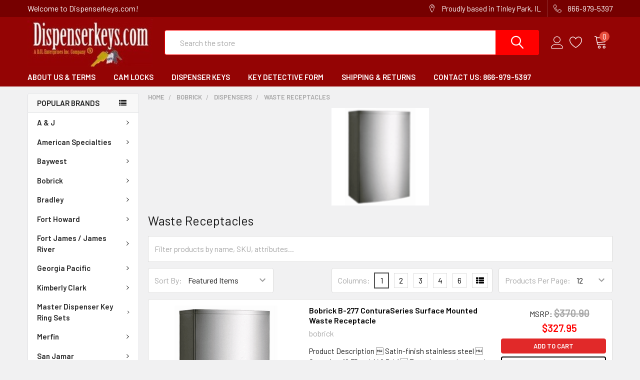

--- FILE ---
content_type: text/html; charset=UTF-8
request_url: https://www.dispenserkeys.com/bobrick-waste-receptacles-3/
body_size: 24720
content:


    <!DOCTYPE html>
<html class="no-js" lang="en">
    <head>
        <title>Bobrick - Dispensers - Waste Receptacles - Dispenserkeys.com</title>
        <link rel="dns-prefetch preconnect" href="https://cdn11.bigcommerce.com/s-3o09zq" crossorigin><link rel="dns-prefetch preconnect" href="https://fonts.googleapis.com/" crossorigin><link rel="dns-prefetch preconnect" href="https://fonts.gstatic.com/" crossorigin>
        <meta name="keywords" content="Dispenser keys, Dispenser key, Universal Waffle Dispenser Key, Universal Metal Skeleton Key, Bradley &#039;2055&#039; Key,  American Specialties &#039;E114&#039; Key, Bobrick &#039;CAT 74&#039; Key, Paper Towel Dispenser Key, Toilet Paper Dispenser Key, Bathroom Dispensers, Tissue Spindles, Cam Locks, Hand Dryers, Paper Dispensers, Paper Towel Dispenser Key, Toilet Paper Dispenser Key, Tork Paper Towel Dispenser Key, Towel Dispenser Key, Bobrick Paper Towel Dispenser Key, Kimberly Clark Toilet Paper Dispenser Key, San Jamar Paper Towel Dispenser Key, e114 Key, e114 Dispenser Key, Tork Key, Tork Dispenser Key, Tork Paper Towel Dispenser Key, Georgia Pacific Paper Towel Dispenser Key, Bay West Toilet Paper Dispenser Key"><link rel='canonical' href='https://www.dispenserkeys.com/bobrick-waste-receptacles-3/' /><meta name='platform' content='bigcommerce.stencil' />
        
        

        <link href="https://cdn11.bigcommerce.com/s-3o09zq/product_images/favicon.ico" rel="shortcut icon">
        <meta name="viewport" content="width=device-width, initial-scale=1, maximum-scale=1">
        <meta name="google-site-verification" content="aE2-NPSwQBqv76Vh_eKFmIRuuESeid5WaW4OKHy71i0" />

        <script>
            document.documentElement.className = document.documentElement.className.replace('no-js', 'js');
        </script>

        <script>
    function browserSupportsAllFeatures() {
        return window.Promise
            && window.fetch
            && window.URL
            && window.URLSearchParams
            && window.WeakMap
            // object-fit support
            && ('objectFit' in document.documentElement.style);
    }

    function loadScript(src) {
        var js = document.createElement('script');
        js.src = src;
        js.onerror = function () {
            console.error('Failed to load polyfill script ' + src);
        };
        document.head.appendChild(js);
    }

    if (!browserSupportsAllFeatures()) {
        loadScript('https://cdn11.bigcommerce.com/s-3o09zq/stencil/20a78580-bc22-013a-da64-662692fcd7ac/e/a12cfb40-acbf-013e-274e-2eb4458d1ec1/dist/theme-bundle.polyfills.js');
    }
</script>
        <script>window.consentManagerTranslations = `{"locale":"en","locales":{"consent_manager.data_collection_warning":"en","consent_manager.accept_all_cookies":"en","consent_manager.gdpr_settings":"en","consent_manager.data_collection_preferences":"en","consent_manager.use_data_by_cookies":"en","consent_manager.data_categories_table":"en","consent_manager.allow":"en","consent_manager.accept":"en","consent_manager.deny":"en","consent_manager.dismiss":"en","consent_manager.reject_all":"en","consent_manager.category":"en","consent_manager.purpose":"en","consent_manager.functional_category":"en","consent_manager.functional_purpose":"en","consent_manager.analytics_category":"en","consent_manager.analytics_purpose":"en","consent_manager.targeting_category":"en","consent_manager.advertising_category":"en","consent_manager.advertising_purpose":"en","consent_manager.essential_category":"en","consent_manager.esential_purpose":"en","consent_manager.yes":"en","consent_manager.no":"en","consent_manager.not_available":"en","consent_manager.cancel":"en","consent_manager.save":"en","consent_manager.back_to_preferences":"en","consent_manager.close_without_changes":"en","consent_manager.unsaved_changes":"en","consent_manager.by_using":"en","consent_manager.agree_on_data_collection":"en","consent_manager.change_preferences":"en","consent_manager.cancel_dialog_title":"en","consent_manager.privacy_policy":"en","consent_manager.allow_category_tracking":"en","consent_manager.disallow_category_tracking":"en"},"translations":{"consent_manager.data_collection_warning":"We use cookies (and other similar technologies) to collect data to improve your shopping experience.","consent_manager.accept_all_cookies":"Accept All Cookies","consent_manager.gdpr_settings":"Settings","consent_manager.data_collection_preferences":"Website Data Collection Preferences","consent_manager.use_data_by_cookies":" uses data collected by cookies and JavaScript libraries to improve your shopping experience.","consent_manager.data_categories_table":"The table below outlines how we use this data by category. To opt out of a category of data collection, select 'No' and save your preferences.","consent_manager.allow":"Allow","consent_manager.accept":"Accept","consent_manager.deny":"Deny","consent_manager.dismiss":"Dismiss","consent_manager.reject_all":"Reject all","consent_manager.category":"Category","consent_manager.purpose":"Purpose","consent_manager.functional_category":"Functional","consent_manager.functional_purpose":"Enables enhanced functionality, such as videos and live chat. If you do not allow these, then some or all of these functions may not work properly.","consent_manager.analytics_category":"Analytics","consent_manager.analytics_purpose":"Provide statistical information on site usage, e.g., web analytics so we can improve this website over time.","consent_manager.targeting_category":"Targeting","consent_manager.advertising_category":"Advertising","consent_manager.advertising_purpose":"Used to create profiles or personalize content to enhance your shopping experience.","consent_manager.essential_category":"Essential","consent_manager.esential_purpose":"Essential for the site and any requested services to work, but do not perform any additional or secondary function.","consent_manager.yes":"Yes","consent_manager.no":"No","consent_manager.not_available":"N/A","consent_manager.cancel":"Cancel","consent_manager.save":"Save","consent_manager.back_to_preferences":"Back to Preferences","consent_manager.close_without_changes":"You have unsaved changes to your data collection preferences. Are you sure you want to close without saving?","consent_manager.unsaved_changes":"You have unsaved changes","consent_manager.by_using":"By using our website, you're agreeing to our","consent_manager.agree_on_data_collection":"By using our website, you're agreeing to the collection of data as described in our ","consent_manager.change_preferences":"You can change your preferences at any time","consent_manager.cancel_dialog_title":"Are you sure you want to cancel?","consent_manager.privacy_policy":"Privacy Policy","consent_manager.allow_category_tracking":"Allow [CATEGORY_NAME] tracking","consent_manager.disallow_category_tracking":"Disallow [CATEGORY_NAME] tracking"}}`;</script>
        
        <script>
            window.lazySizesConfig = window.lazySizesConfig || {};
            window.lazySizesConfig.loadMode = 1;
        </script>
        <script async src="https://cdn11.bigcommerce.com/s-3o09zq/stencil/20a78580-bc22-013a-da64-662692fcd7ac/e/a12cfb40-acbf-013e-274e-2eb4458d1ec1/dist/theme-bundle.head_async.js"></script>

            <script src="https://ajax.googleapis.com/ajax/libs/webfont/1.6.26/webfont.js"></script>

            <script>
                WebFont.load({
                    custom: {
                        families: ['Karla', 'Roboto', 'Source Sans Pro', 'Poppins', 'Barlow', 'Rubik', 'Libre Baskerville', 'Quicksand', 'Montserrat', 'Open Sans', 'Volkhov', 'Caveat']
                    },
                    classes: false
                });
            </script>
            
            <link href="https://fonts.googleapis.com/css?family=Barlow:600,400%7CQuicksand:400&display=swap" rel="stylesheet">
            <link data-stencil-stylesheet href="https://cdn11.bigcommerce.com/s-3o09zq/stencil/20a78580-bc22-013a-da64-662692fcd7ac/e/a12cfb40-acbf-013e-274e-2eb4458d1ec1/css/theme-9511eba0-6ec2-013e-8fd9-6e834e8a9cdc.css" rel="stylesheet">
                
        <!-- Start Tracking Code for analytics_googleanalytics -->

<script>
  (function(i,s,o,g,r,a,m){i['GoogleAnalyticsObject']=r;i[r]=i[r]||function(){
  (i[r].q=i[r].q||[]).push(arguments)},i[r].l=1*new Date();a=s.createElement(o),
  m=s.getElementsByTagName(o)[0];a.async=1;a.src=g;m.parentNode.insertBefore(a,m)
  })(window,document,'script','//www.google-analytics.com/analytics.js','ga');

  ga('create', 'UA-51804528-1', 'dispenserkeys.com');
  ga('send', 'pageview');

</script>

<!-- End Tracking Code for analytics_googleanalytics -->

<!-- Start Tracking Code for analytics_googleanalytics4 -->

<script data-cfasync="false" src="https://cdn11.bigcommerce.com/shared/js/google_analytics4_bodl_subscribers-358423becf5d870b8b603a81de597c10f6bc7699.js" integrity="sha256-gtOfJ3Avc1pEE/hx6SKj/96cca7JvfqllWA9FTQJyfI=" crossorigin="anonymous"></script>
<script data-cfasync="false">
  (function () {
    window.dataLayer = window.dataLayer || [];

    function gtag(){
        dataLayer.push(arguments);
    }

    function initGA4(event) {
         function setupGtag() {
            function configureGtag() {
                gtag('js', new Date());
                gtag('set', 'developer_id.dMjk3Nj', true);
                gtag('config', 'G-7RTXFY0WRP');
            }

            var script = document.createElement('script');

            script.src = 'https://www.googletagmanager.com/gtag/js?id=G-7RTXFY0WRP';
            script.async = true;
            script.onload = configureGtag;

            document.head.appendChild(script);
        }

        setupGtag();

        if (typeof subscribeOnBodlEvents === 'function') {
            subscribeOnBodlEvents('G-7RTXFY0WRP', false);
        }

        window.removeEventListener(event.type, initGA4);
    }

    

    var eventName = document.readyState === 'complete' ? 'consentScriptsLoaded' : 'DOMContentLoaded';
    window.addEventListener(eventName, initGA4, false);
  })()
</script>

<!-- End Tracking Code for analytics_googleanalytics4 -->

<!-- Start Tracking Code for analytics_siteverification -->

<meta name="google-site-verification" content="jWE7_y58yuQhwsI_IIsP3pG_GocNkwIWw3k2Ly8f6cs" />

<!-- End Tracking Code for analytics_siteverification -->


<script type="text/javascript">
var BCData = {};
</script>

 <script data-cfasync="false" src="https://microapps.bigcommerce.com/bodl-events/1.9.4/index.js" integrity="sha256-Y0tDj1qsyiKBRibKllwV0ZJ1aFlGYaHHGl/oUFoXJ7Y=" nonce="" crossorigin="anonymous"></script>
 <script data-cfasync="false" nonce="">

 (function() {
    function decodeBase64(base64) {
       const text = atob(base64);
       const length = text.length;
       const bytes = new Uint8Array(length);
       for (let i = 0; i < length; i++) {
          bytes[i] = text.charCodeAt(i);
       }
       const decoder = new TextDecoder();
       return decoder.decode(bytes);
    }
    window.bodl = JSON.parse(decodeBase64("[base64]"));
 })()

 </script>

<script nonce="">
(function () {
    var xmlHttp = new XMLHttpRequest();

    xmlHttp.open('POST', 'https://bes.gcp.data.bigcommerce.com/nobot');
    xmlHttp.setRequestHeader('Content-Type', 'application/json');
    xmlHttp.send('{"store_id":"500698","timezone_offset":"-5.0","timestamp":"2026-01-17T20:25:58.12245100Z","visit_id":"fbc704e7-ee22-45bf-b366-1169ec79ef26","channel_id":1}');
})();
</script>


        <link rel="preload" href="https://cdn11.bigcommerce.com/s-3o09zq/stencil/20a78580-bc22-013a-da64-662692fcd7ac/e/a12cfb40-acbf-013e-274e-2eb4458d1ec1/dist/theme-bundle.main.js" as="script">
        <link rel="preload" href="https://cdn11.bigcommerce.com/s-3o09zq/stencil/20a78580-bc22-013a-da64-662692fcd7ac/e/a12cfb40-acbf-013e-274e-2eb4458d1ec1/dist/theme-bundle.chunk.vendors.js" as="script">

        <!-- snippet location htmlhead -->
        
        
        
    </head>
    <body class="csscolumns papaSupermarket-layout--left-sidebar 
        papaSupermarket-style--modern
        papaSupermarket-pageType--category 
        papaSupermarket-page--pages-category 
        emthemesModez-productUniform
        
        
        papaSupermarket--showAllCategoriesMenu
        
        
        
        
        
        
        " id="topOfPage">


        <!-- snippet location header -->
        <svg data-src="https://cdn11.bigcommerce.com/s-3o09zq/stencil/20a78580-bc22-013a-da64-662692fcd7ac/e/a12cfb40-acbf-013e-274e-2eb4458d1ec1/img/icon-sprite.svg" class="icons-svg-sprite"></svg>

        <header class="header" role="banner" >
    <a href="#" class="mobileMenu-toggle" data-mobile-menu-toggle="menu">
        <span class="mobileMenu-toggleIcon">Toggle menu</span>
    </a>

    <div class="emthemesModez-header-topSection">
        <div class="container">
            <nav class="navUser navUser--storeInfo">
    <ul class="navUser-section">
        <li class="navUser-item">
    
            <span class="navUser-welcome">Welcome to Dispenserkeys.com!</span>
        </li>
    </ul>
</nav>

<nav class="navUser">


    
    <ul class="navUser-section">
        
        <li class="navUser-item">
            <span class="navUser-action">
                <span class="navUser-item-icon emthemesModez-icon-linear-map-marker"></span>
                <span>Proudly based in Tinley Park, IL</span>
            </span>
        </li>

        <li class="navUser-item">
            <a class="navUser-action" href="tel:866-979-5397">
                <span class="navUser-item-icon emthemesModez-icon-linear-phone-handset"></span>
                <span>866-979-5397</span>
            </a>
        </li>

    </ul>
</nav>        </div>
    </div>

    <div class="emthemesModez-header-userSection emthemesModez-header-userSection--logo-left" data-stickymenu>
        <div class="container">
            <nav class="navUser">
    
    <ul class="navUser-section navUser-section--alt">

            <li class="navUser-item navUser-item--account first tooltip">
                    <span class="navUser-item-icon navUser-item-accountIcon emthemesModez-icon-linear-user second" id="second"></span>
                    <div class="navUser-actions third tooltiptext" id="third">
                        <a class="navUser-action fourth" href="/login.php">
                            <span class="navUser-item-loginLabel ">Sign in</span>
                        </a>
                            <a class="navUser-action fourth" href="/login.php?action=create_account">Register</a>
                    </div>
            </li>

            <li class="navUser-item">
                <a class="navUser-action navUser-action--wishlist" href="/wishlist.php" title="Wish Lists">
                    <span class="navUser-item-icon navUser-item-wishlistIcon"><svg class="icon"><use xlink:href="#icon-heart" /></svg></span>
                    <span class="navUser-item-wishlistLabel"><span class='firstword'>Wish </span>Lists</span>
                </a>
            </li>
        

        <li class="navUser-item navUser-item--compare">
            <a class="navUser-action navUser-action--compare" href="/compare" data-compare-nav>Compare <span class="countPill countPill--positive countPill--alt"></span></a>
        </li>
        

        <li class="navUser-item navUser-item--recentlyViewed">
            <a class="navUser-action navUser-action--recentlyViewed" href="#recently-viewed" data-dropdown="recently-viewed-dropdown" data-options="align:right" title="Recently Viewed" style="display:none">
                <span class="navUser-item-icon navUser-item-recentlyViewedIcon"><svg class="icon"><use xlink:href="#icon-recent-list" /></svg></span>
                <span class="navUser-item-recentlyViewedLabel"><span class='firstword'>Recently </span>Viewed</span>
            </a>
            <div class="dropdown-menu" id="recently-viewed-dropdown" data-dropdown-content aria-hidden="true"></div>
        </li>

        <li class="navUser-item navUser-item--cart">

            <a
                class="navUser-action navUser-action--cart"
                data-cart-preview
                data-dropdown="cart-preview-dropdown"
                data-options="align:right"
                href="/cart.php"
                title="Cart">
                <span class="navUser-item-icon navUser-item-cartIcon"><svg class="icon"><use xlink:href="#icon-cart" /><span class="countPill cart-quantity"></span></svg></span>
                <!--<span class="navUser-item-cartLabel">Cart</span> <span class="countPill cart-quantity"></span>-->
            </a>

            <div class="dropdown-menu" id="cart-preview-dropdown" data-dropdown-content aria-hidden="true"></div>
        </li>
    </ul>
</nav>

<style>
   

.first {
    position: relative;
}

.second {
    background: none;
    border: none;
    font-size: 2rem;
    cursor: pointer;
    outline: none;
}

.third {
    display: none;
    position: absolute;
    top: 40px;
    right: 0;
    background-color: white;
    box-shadow: 0 2px 10px rgba(0, 0, 0, 0.1);
    border-radius: 5px;
    overflow: hidden;
    z-index: 1;
}

.fourth {
    display: block;
    padding: 10px 20px;
    color: #333;
    text-decoration: none;
    transition: background-color 0.3s ease;
}

.fourth:hover {
    background-color: #f0f0f0;
}


/*.tooltip {*/
/*  position: relative;*/
/*  display: inline-block;*/
/*}*/

/*.tooltip .tooltiptext {*/
/*  visibility: hidden;*/
/*  width: 120px;*/
/*  background-color: white;*/
/*  color: #fff;*/
/*  text-align: center;*/
/*  border-radius: 6px;*/
/*  padding: 5px 0;*/
/*  position: absolute;*/
/*  z-index: 1;*/
/*  top: 150%;*/
/*  left: 50%;*/
/*  margin-left: -60px;*/
/*}*/

/*.tooltip .tooltiptext::after {*/
/*  content: "";*/
/*  position: absolute;*/
/*  bottom: 100%;*/
/*  left: 50%;*/
/*  margin-left: -5px;*/
/*  border-width: 5px;*/
/*  border-style: solid;*/
/*  border-color: transparent transparent black transparent;*/
/*}*/

/*.tooltip:hover .tooltiptext {*/
/*  visibility: visible;*/
/*}*/
</style>

<script>
   document.addEventListener('DOMContentLoaded', function () {
    const userIcon = document.getElementById('second');
    const userMenu = document.getElementById('third');

    userIcon.addEventListener('click', function () {
        if (userMenu.style.display === 'block') {
            userMenu.style.display = 'none';
        } else {
            userMenu.style.display = 'block';
        }
    });

    document.addEventListener('click', function (event) {
        if (!userIcon.contains(event.target) && !userMenu.contains(event.target)) {
            userMenu.style.display = 'none';
        }
    });
});

</script>

                <div class="header-logo header-logo--left">
                    <a href="https://www.dispenserkeys.com/" data-instantload='{"page":"home"}'>
            <div class="header-logo-image-container">
                <img class="header-logo-image" src="https://cdn11.bigcommerce.com/s-3o09zq/images/stencil/250x100/logo_1658605212__93721.original_1_1723789544.original.jpg" srcset="https://cdn11.bigcommerce.com/s-3o09zq/images/stencil/250x100/logo_1658605212__93721.original_1_1723789544.original.jpg 1x, https://cdn11.bigcommerce.com/s-3o09zq/images/stencil/500w/logo_1658605212__93721.original_1_1723789544.original.jpg 2x" alt="Dispenserkeys.com" title="Dispenserkeys.com">
            </div>
</a>
                </div>

            <div class="emthemesModez-quickSearch" data-prevent-quick-search-close>
    <!-- snippet location forms_search -->
    <form class="form" action="/search.php">
        <fieldset class="form-fieldset">
            <div class="form-field">
                <label class="is-srOnly" for="search_query">Search</label>
                <div class="form-prefixPostfix wrap search-container">
                    
                    <input class="form-input search-box"  id="search-box" data-search-quick name="search_query" id="search_query" data-error-message="Search field cannot be empty." placeholder="Search the store" autocomplete="off">
                    
                    
                    <input type="submit" class="button button--primary form-prefixPostfix-button--postfix search-icon" id="search-icon-fw" value="Search" />
                    
                </div>
            </div>
        </fieldset>
    </form>
</div>

<style>
  

/*.search-container {*/
/*    position: relative;*/
/*    display: flex;*/
/*    align-items: center;*/
/*}*/

/*.search-icon {*/
/*    background: none;*/
/*    border: none;*/
/*    font-size: 1rem;*/
/*    cursor: pointer;*/
/*    outline: none;*/
/*    display: flex;*/
/*    align-items: center;*/
/*}*/

/*.search-box {*/
/*    width: 0;*/
/*    padding: 0.5rem;*/
/*    margin-left: 0.5rem;*/
/*    border: 1px solid #ccc;*/
/*    border-radius: 4px;*/
/*    transition: width 0.3s ease, visibility 0.3s ease, opacity 0.3s ease;*/
/*    outline: none;*/
    /*visibility: hidden;*/
/*    opacity: 0;*/
/*}*/

/*.search-container:hover .search-box {*/
/*    width: 200px;*/
/*    visibility: visible;*/
/*    opacity: 1;*/
/*}*/

</style>

<!--<script>-->
<!--    document.addEventListener('DOMContentLoaded', function () {-->
<!--    const searchIcon = document.getElementById('search-icon');-->
<!--    const searchBox = document.getElementById('search-box');-->
<!--    const searchText = document.getElementById('search-text');-->

<!--    searchIcon.addEventListener('click', function () {-->
<!--        if (searchBox.classList.contains('show')) {-->
<!--            searchBox.classList.remove('show');-->
<!--            searchText.textContent = 'Search';-->
<!--        } else {-->
<!--            searchBox.classList.add('show');-->
<!--            searchText.textContent = 'Searching...';-->
<!--            searchBox.focus();-->
<!--        }-->
<!--    });-->

<!--    document.addEventListener('click', function (event) {-->
<!--        if (!searchIcon.contains(event.target) && !searchBox.contains(event.target)) {-->
<!--            searchBox.classList.remove('show');-->
<!--            searchText.textContent = 'Search';-->
<!--        }-->
<!--    });-->
<!--});-->
<!--</script>-->        </div>
    </div>

    <div class="navPages-container navPages-container--bg" id="menu" data-menu>
        <div class="container">
            <nav class="navPages">

        <div class="emthemesModez-navPages-verticalCategories-container">
            <a class="navPages-action has-subMenu" data-collapsible="emthemesModez-verticalCategories"
                data-collapsible-disabled-breakpoint="medium"
                data-collapsible-disabled-state="open"
                data-collapsible-enabled-state="closed">Popular Brands</a>
            <div class="emthemesModez-verticalCategories " id="emthemesModez-verticalCategories" data-emthemesmodez-fix-height="emthemesModez-section1-container" aria-hidden="true">
                <ul class="navPages-list navPages-list--categories">

                            <li class="navPages-item">
                                <a class="navPages-action has-subMenu " href="https://www.dispenserkeys.com/a-j/"
    data-instantload
    
    data-collapsible="navPages-63"
    data-collapsible-disabled-breakpoint="medium"
    data-collapsible-disabled-state="open"
    data-collapsible-enabled-state="closed">
    A &amp; J <i class="icon navPages-action-moreIcon" aria-hidden="true"><svg><use xlink:href="#icon-chevron-down" /></svg></i>
</a>
<div class="navPage-subMenu
    " id="navPages-63" aria-hidden="true" tabindex="-1">
    <ul class="navPage-subMenu-list">
        <li class="navPage-subMenu-item">
            <a class="navPage-subMenu-action navPages-action" href="https://www.dispenserkeys.com/a-j/" data-instantload>All A &amp; J</a>
        </li>
            <li class="navPage-subMenu-item">
                    <a class="navPage-subMenu-action navPages-action" href="https://www.dispenserkeys.com/cam-locks-2/" data-instantload >A &amp; J Cam Lock Set</a>
            </li>
            <li class="navPage-subMenu-item">
                    <a
                        class="navPage-subMenu-action navPages-action has-subMenu"
                        href="https://www.dispenserkeys.com/dispenser-keys-25/"
                        data-instantload
                        
                        data-collapsible="navPages-186"
                        data-collapsible-disabled-breakpoint="medium"
                        data-collapsible-disabled-state="open"
                        data-collapsible-enabled-state="closed">
                        A &amp; J Dispenser Key <i class="icon navPages-action-moreIcon" aria-hidden="true"><svg><use xlink:href="#icon-chevron-down" /></svg></i>
                    </a>
                    <ul class="navPage-childList" id="navPages-186">
                        <li class="navPage-childList-item">
                            <a class="navPage-childList-action navPages-action" href="https://www.dispenserkeys.com/dispenser-keys-25/" data-instantload>All A &amp; J Dispenser Key</a>
                        </li>
                        <li class="navPage-childList-item">
                                <a class="navPage-childList-action navPages-action" data-instantload href="https://www.dispenserkeys.com/a-j-250-dispenser-key/" >A &amp; J 250 Dispenser Key</a>
                        </li>
                    </ul>
            </li>
    </ul>
</div>


<style>
    .navPage-subMenu{
    position: static!important;
}
.navPage-subMenu {
        width: max-content!important;
}
</style>
                            </li>
                            <li class="navPages-item">
                                <a class="navPages-action has-subMenu " href="https://www.dispenserkeys.com/american-specialties/"
    data-instantload
    
    data-collapsible="navPages-61"
    data-collapsible-disabled-breakpoint="medium"
    data-collapsible-disabled-state="open"
    data-collapsible-enabled-state="closed">
    American Specialties <i class="icon navPages-action-moreIcon" aria-hidden="true"><svg><use xlink:href="#icon-chevron-down" /></svg></i>
</a>
<div class="navPage-subMenu
    " id="navPages-61" aria-hidden="true" tabindex="-1">
    <ul class="navPage-subMenu-list">
        <li class="navPage-subMenu-item">
            <a class="navPage-subMenu-action navPages-action" href="https://www.dispenserkeys.com/american-specialties/" data-instantload>All American Specialties</a>
        </li>
            <li class="navPage-subMenu-item">
                    <a class="navPage-subMenu-action navPages-action" href="https://www.dispenserkeys.com/cam-locks-1/" data-instantload >American Specialties Cam Lock Set</a>
            </li>
            <li class="navPage-subMenu-item">
                    <a
                        class="navPage-subMenu-action navPages-action has-subMenu"
                        href="https://www.dispenserkeys.com/dispenser-keys-15/"
                        data-instantload
                        
                        data-collapsible="navPages-156"
                        data-collapsible-disabled-breakpoint="medium"
                        data-collapsible-disabled-state="open"
                        data-collapsible-enabled-state="closed">
                        Dispenser Keys <i class="icon navPages-action-moreIcon" aria-hidden="true"><svg><use xlink:href="#icon-chevron-down" /></svg></i>
                    </a>
                    <ul class="navPage-childList" id="navPages-156">
                        <li class="navPage-childList-item">
                            <a class="navPage-childList-action navPages-action" href="https://www.dispenserkeys.com/dispenser-keys-15/" data-instantload>All Dispenser Keys</a>
                        </li>
                        <li class="navPage-childList-item">
                                <a class="navPage-childList-action navPages-action" data-instantload href="https://www.dispenserkeys.com/american-specialties-e-114-dispenser-key-4/" >American Specialties &#x27;E-114&#x27; Dispenser Key</a>
                        </li>
                        <li class="navPage-childList-item">
                                <a class="navPage-childList-action navPages-action" data-instantload href="https://www.dispenserkeys.com/american-specialties-automatic-soap-dispenser-key/" >American Specialties Automatic Soap Dispenser Key</a>
                        </li>
                    </ul>
            </li>
            <li class="navPage-subMenu-item">
                    <a class="navPage-subMenu-action navPages-action" href="https://www.dispenserkeys.com/dispenser-parts-4/" data-instantload >Dispenser Parts</a>
            </li>
            <li class="navPage-subMenu-item">
                    <a
                        class="navPage-subMenu-action navPages-action has-subMenu"
                        href="https://www.dispenserkeys.com/dispensers-6/"
                        data-instantload
                        
                        data-collapsible="navPages-171"
                        data-collapsible-disabled-breakpoint="medium"
                        data-collapsible-disabled-state="open"
                        data-collapsible-enabled-state="closed">
                        Dispensers <i class="icon navPages-action-moreIcon" aria-hidden="true"><svg><use xlink:href="#icon-chevron-down" /></svg></i>
                    </a>
                    <ul class="navPage-childList" id="navPages-171">
                        <li class="navPage-childList-item">
                            <a class="navPage-childList-action navPages-action" href="https://www.dispenserkeys.com/dispensers-6/" data-instantload>All Dispensers</a>
                        </li>
                        <li class="navPage-childList-item">
                                <a class="navPage-childList-action navPages-action" data-instantload href="https://www.dispenserkeys.com/feminine-hygiene-dispensers/" >Feminine Hygiene Dispensers</a>
                        </li>
                        <li class="navPage-childList-item">
                                <a class="navPage-childList-action navPages-action" data-instantload href="https://www.dispenserkeys.com/american-specialties-feminine-hygiene-disposals-1/" >Feminine Hygiene Disposals</a>
                        </li>
                        <li class="navPage-childList-item">
                                <a class="navPage-childList-action navPages-action" data-instantload href="https://www.dispenserkeys.com/american-specialties-paper-towel-waste-receptacle-unit-1/" >Paper Towel &amp; Waste Receptacle Combo Unit</a>
                        </li>
                        <li class="navPage-childList-item">
                                <a class="navPage-childList-action navPages-action" data-instantload href="https://www.dispenserkeys.com/paper-towel-dispensers/" >Paper Towel Dispensers</a>
                        </li>
                        <li class="navPage-childList-item">
                                <a class="navPage-childList-action navPages-action" data-instantload href="https://www.dispenserkeys.com/american-specialties-profile-collection-1/" >Profile Collection</a>
                        </li>
                        <li class="navPage-childList-item">
                                <a class="navPage-childList-action navPages-action" data-instantload href="https://www.dispenserkeys.com/roval-collection/" >Roval Collection</a>
                        </li>
                        <li class="navPage-childList-item">
                                <a class="navPage-childList-action navPages-action" data-instantload href="https://www.dispenserkeys.com/american-specialties-simplicity-collection-1/" >Simplicity Collection</a>
                        </li>
                        <li class="navPage-childList-item">
                                <a class="navPage-childList-action navPages-action" data-instantload href="https://www.dispenserkeys.com/american-specialties-soap-dispensers-1/" >Soap Dispensers</a>
                        </li>
                        <li class="navPage-childList-item">
                                <a class="navPage-childList-action navPages-action" data-instantload href="https://www.dispenserkeys.com/american-specialties-toilet-paper-dispensers-1/" >Toilet Paper Dispensers</a>
                        </li>
                    </ul>
            </li>
    </ul>
</div>


<style>
    .navPage-subMenu{
    position: static!important;
}
.navPage-subMenu {
        width: max-content!important;
}
</style>
                            </li>
                            <li class="navPages-item">
                                <a class="navPages-action has-subMenu " href="https://www.dispenserkeys.com/baywest/"
    data-instantload
    
    data-collapsible="navPages-33"
    data-collapsible-disabled-breakpoint="medium"
    data-collapsible-disabled-state="open"
    data-collapsible-enabled-state="closed">
    Baywest <i class="icon navPages-action-moreIcon" aria-hidden="true"><svg><use xlink:href="#icon-chevron-down" /></svg></i>
</a>
<div class="navPage-subMenu
    " id="navPages-33" aria-hidden="true" tabindex="-1">
    <ul class="navPage-subMenu-list">
        <li class="navPage-subMenu-item">
            <a class="navPage-subMenu-action navPages-action" href="https://www.dispenserkeys.com/baywest/" data-instantload>All Baywest</a>
        </li>
            <li class="navPage-subMenu-item">
                    <a
                        class="navPage-subMenu-action navPages-action has-subMenu"
                        href="https://www.dispenserkeys.com/dispenser-keys-1/"
                        data-instantload
                        
                        data-collapsible="navPages-34"
                        data-collapsible-disabled-breakpoint="medium"
                        data-collapsible-disabled-state="open"
                        data-collapsible-enabled-state="closed">
                        Dispenser Keys <i class="icon navPages-action-moreIcon" aria-hidden="true"><svg><use xlink:href="#icon-chevron-down" /></svg></i>
                    </a>
                    <ul class="navPage-childList" id="navPages-34">
                        <li class="navPage-childList-item">
                            <a class="navPage-childList-action navPages-action" href="https://www.dispenserkeys.com/dispenser-keys-1/" data-instantload>All Dispenser Keys</a>
                        </li>
                        <li class="navPage-childList-item">
                                <a class="navPage-childList-action navPages-action" data-instantload href="https://www.dispenserkeys.com/baywest-1200-dispenser-key/" >Baywest &#x27;1200&#x27; Dispenser Key</a>
                        </li>
                    </ul>
            </li>
    </ul>
</div>


<style>
    .navPage-subMenu{
    position: static!important;
}
.navPage-subMenu {
        width: max-content!important;
}
</style>
                            </li>
                            <li class="navPages-item">
                                <a class="navPages-action has-subMenu " href="https://www.dispenserkeys.com/bobrick/"
    data-instantload
    
    data-collapsible="navPages-19"
    data-collapsible-disabled-breakpoint="medium"
    data-collapsible-disabled-state="open"
    data-collapsible-enabled-state="closed">
    Bobrick <i class="icon navPages-action-moreIcon" aria-hidden="true"><svg><use xlink:href="#icon-chevron-down" /></svg></i>
</a>
<div class="navPage-subMenu
    " id="navPages-19" aria-hidden="true" tabindex="-1">
    <ul class="navPage-subMenu-list">
        <li class="navPage-subMenu-item">
            <a class="navPage-subMenu-action navPages-action" href="https://www.dispenserkeys.com/bobrick/" data-instantload>All Bobrick</a>
        </li>
            <li class="navPage-subMenu-item">
                    <a
                        class="navPage-subMenu-action navPages-action has-subMenu"
                        href="https://www.dispenserkeys.com/cam-locks-3/"
                        data-instantload
                        
                        data-collapsible="navPages-90"
                        data-collapsible-disabled-breakpoint="medium"
                        data-collapsible-disabled-state="open"
                        data-collapsible-enabled-state="closed">
                        Bobrick Dispenser Cam Locks <i class="icon navPages-action-moreIcon" aria-hidden="true"><svg><use xlink:href="#icon-chevron-down" /></svg></i>
                    </a>
                    <ul class="navPage-childList" id="navPages-90">
                        <li class="navPage-childList-item">
                            <a class="navPage-childList-action navPages-action" href="https://www.dispenserkeys.com/cam-locks-3/" data-instantload>All Bobrick Dispenser Cam Locks</a>
                        </li>
                        <li class="navPage-childList-item">
                                <a class="navPage-childList-action navPages-action" data-instantload href="https://www.dispenserkeys.com/cam-lock-guide/" >Cam Lock Guide</a>
                        </li>
                    </ul>
            </li>
            <li class="navPage-subMenu-item">
                    <a
                        class="navPage-subMenu-action navPages-action has-subMenu"
                        href="https://www.dispenserkeys.com/dispenser-keys-2/"
                        data-instantload
                        
                        data-collapsible="navPages-89"
                        data-collapsible-disabled-breakpoint="medium"
                        data-collapsible-disabled-state="open"
                        data-collapsible-enabled-state="closed">
                        Bobrick Replacement Dispenser Keys <i class="icon navPages-action-moreIcon" aria-hidden="true"><svg><use xlink:href="#icon-chevron-down" /></svg></i>
                    </a>
                    <ul class="navPage-childList" id="navPages-89">
                        <li class="navPage-childList-item">
                            <a class="navPage-childList-action navPages-action" href="https://www.dispenserkeys.com/dispenser-keys-2/" data-instantload>All Bobrick Replacement Dispenser Keys</a>
                        </li>
                        <li class="navPage-childList-item">
                                <a class="navPage-childList-action navPages-action" data-instantload href="https://www.dispenserkeys.com/bobrick-cat-74-dispenser-key-3/" >Bobrick &#x27;Cat 74&#x27; Dispenser Key</a>
                        </li>
                        <li class="navPage-childList-item">
                                <a class="navPage-childList-action navPages-action" data-instantload href="https://www.dispenserkeys.com/bobrick-4-in-1-bob-key-dispenser-key-2/" >Bobrick 4-in-1 &#x27;Bob-Key&#x27; Dispenser Key</a>
                        </li>
                        <li class="navPage-childList-item">
                                <a class="navPage-childList-action navPages-action" data-instantload href="https://www.dispenserkeys.com/bobrick-coin-box-key-352b/" >Bobrick Coin Box Key 352B </a>
                        </li>
                        <li class="navPage-childList-item">
                                <a class="navPage-childList-action navPages-action" data-instantload href="https://www.dispenserkeys.com/bobrick-toilet-tissue-soap-dispenser-key/" >Bobrick Toilet Tissue &amp; Soap Dispenser Keys</a>
                        </li>
                        <li class="navPage-childList-item">
                                <a class="navPage-childList-action navPages-action" data-instantload href="https://www.dispenserkeys.com/georgia-pacific-bobrick-rollsavr-dispenser-key-2/" >Georgia Pacific / Bobrick RollSavr Dispenser Key </a>
                        </li>
                    </ul>
            </li>
            <li class="navPage-subMenu-item">
                    <a class="navPage-subMenu-action navPages-action" href="https://www.dispenserkeys.com/dispenser-parts-1/" data-instantload >Dispenser Parts</a>
            </li>
            <li class="navPage-subMenu-item">
                    <a
                        class="navPage-subMenu-action navPages-action has-subMenu"
                        href="https://www.dispenserkeys.com/dispensers-1/"
                        data-instantload
                        
                        data-collapsible="navPages-91"
                        data-collapsible-disabled-breakpoint="medium"
                        data-collapsible-disabled-state="open"
                        data-collapsible-enabled-state="closed">
                        Dispensers <i class="icon navPages-action-moreIcon" aria-hidden="true"><svg><use xlink:href="#icon-chevron-down" /></svg></i>
                    </a>
                    <ul class="navPage-childList" id="navPages-91">
                        <li class="navPage-childList-item">
                            <a class="navPage-childList-action navPages-action" href="https://www.dispenserkeys.com/dispensers-1/" data-instantload>All Dispensers</a>
                        </li>
                        <li class="navPage-childList-item">
                                <a class="navPage-childList-action navPages-action" data-instantload href="https://www.dispenserkeys.com/paper-towel-dispensers-1/" >Paper Towel Dispensers</a>
                        </li>
                        <li class="navPage-childList-item">
                                <a class="navPage-childList-action navPages-action" data-instantload href="https://www.dispenserkeys.com/sanitary-napkin-dispensers/" >Sanitary Napkin Dispensers</a>
                        </li>
                        <li class="navPage-childList-item">
                                <a class="navPage-childList-action navPages-action" data-instantload href="https://www.dispenserkeys.com/seat-cover-dispensers/" >Seat Cover Dispensers</a>
                        </li>
                        <li class="navPage-childList-item">
                                <a class="navPage-childList-action navPages-action" data-instantload href="https://www.dispenserkeys.com/bobrick-soap-dispensers-2/" >Soap Dispensers</a>
                        </li>
                        <li class="navPage-childList-item">
                                <a class="navPage-childList-action navPages-action" data-instantload href="https://www.dispenserkeys.com/bobrick-toilet-paper-dispensers-2/" >Toilet Paper Dispensers</a>
                        </li>
                        <li class="navPage-childList-item">
                                <a class="navPage-childList-action navPages-action" data-instantload href="https://www.dispenserkeys.com/bobrick-waste-receptacles-3/" >Waste Receptacles </a>
                        </li>
                    </ul>
            </li>
    </ul>
</div>


<style>
    .navPage-subMenu{
    position: static!important;
}
.navPage-subMenu {
        width: max-content!important;
}
</style>
                            </li>
                            <li class="navPages-item">
                                <a class="navPages-action has-subMenu " href="https://www.dispenserkeys.com/bradley/"
    data-instantload
    
    data-collapsible="navPages-39"
    data-collapsible-disabled-breakpoint="medium"
    data-collapsible-disabled-state="open"
    data-collapsible-enabled-state="closed">
    Bradley <i class="icon navPages-action-moreIcon" aria-hidden="true"><svg><use xlink:href="#icon-chevron-down" /></svg></i>
</a>
<div class="navPage-subMenu
    " id="navPages-39" aria-hidden="true" tabindex="-1">
    <ul class="navPage-subMenu-list">
        <li class="navPage-subMenu-item">
            <a class="navPage-subMenu-action navPages-action" href="https://www.dispenserkeys.com/bradley/" data-instantload>All Bradley</a>
        </li>
            <li class="navPage-subMenu-item">
                    <a class="navPage-subMenu-action navPages-action" href="https://www.dispenserkeys.com/cam-locks-4/" data-instantload >Bradley Dispenser Cam Locks</a>
            </li>
            <li class="navPage-subMenu-item">
                    <a
                        class="navPage-subMenu-action navPages-action has-subMenu"
                        href="https://www.dispenserkeys.com/dispenser-keys-3/"
                        data-instantload
                        
                        data-collapsible="navPages-95"
                        data-collapsible-disabled-breakpoint="medium"
                        data-collapsible-disabled-state="open"
                        data-collapsible-enabled-state="closed">
                        Dispenser Keys <i class="icon navPages-action-moreIcon" aria-hidden="true"><svg><use xlink:href="#icon-chevron-down" /></svg></i>
                    </a>
                    <ul class="navPage-childList" id="navPages-95">
                        <li class="navPage-childList-item">
                            <a class="navPage-childList-action navPages-action" href="https://www.dispenserkeys.com/dispenser-keys-3/" data-instantload>All Dispenser Keys</a>
                        </li>
                        <li class="navPage-childList-item">
                                <a class="navPage-childList-action navPages-action" data-instantload href="https://www.dispenserkeys.com/bradley-2055-dispenser-key-2/" >Bradley &#x27;2055&#x27; Dispenser Key</a>
                        </li>
                        <li class="navPage-childList-item">
                                <a class="navPage-childList-action navPages-action" data-instantload href="https://www.dispenserkeys.com/bradley-automatic-soap-dispenser-key/" >Bradley Automatic Soap Dispenser Keys</a>
                        </li>
                        <li class="navPage-childList-item">
                                <a class="navPage-childList-action navPages-action" data-instantload href="https://www.dispenserkeys.com/bradley-permanent-turn-knob-key-1/" >Bradley Permanent Turn-Knob Key</a>
                        </li>
                    </ul>
            </li>
            <li class="navPage-subMenu-item">
                    <a class="navPage-subMenu-action navPages-action" href="https://www.dispenserkeys.com/dispenser-parts-6/" data-instantload >Dispenser Parts</a>
            </li>
    </ul>
</div>


<style>
    .navPage-subMenu{
    position: static!important;
}
.navPage-subMenu {
        width: max-content!important;
}
</style>
                            </li>
                            <li class="navPages-item">
                                <a class="navPages-action has-subMenu " href="https://www.dispenserkeys.com/fort-howard/"
    data-instantload
    
    data-collapsible="navPages-18"
    data-collapsible-disabled-breakpoint="medium"
    data-collapsible-disabled-state="open"
    data-collapsible-enabled-state="closed">
    Fort Howard <i class="icon navPages-action-moreIcon" aria-hidden="true"><svg><use xlink:href="#icon-chevron-down" /></svg></i>
</a>
<div class="navPage-subMenu
    " id="navPages-18" aria-hidden="true" tabindex="-1">
    <ul class="navPage-subMenu-list">
        <li class="navPage-subMenu-item">
            <a class="navPage-subMenu-action navPages-action" href="https://www.dispenserkeys.com/fort-howard/" data-instantload>All Fort Howard</a>
        </li>
            <li class="navPage-subMenu-item">
                    <a
                        class="navPage-subMenu-action navPages-action has-subMenu"
                        href="https://www.dispenserkeys.com/dispenser-keys-5/"
                        data-instantload
                        
                        data-collapsible="navPages-100"
                        data-collapsible-disabled-breakpoint="medium"
                        data-collapsible-disabled-state="open"
                        data-collapsible-enabled-state="closed">
                        Fort Howard Replacement Dispenser Keys <i class="icon navPages-action-moreIcon" aria-hidden="true"><svg><use xlink:href="#icon-chevron-down" /></svg></i>
                    </a>
                    <ul class="navPage-childList" id="navPages-100">
                        <li class="navPage-childList-item">
                            <a class="navPage-childList-action navPages-action" href="https://www.dispenserkeys.com/dispenser-keys-5/" data-instantload>All Fort Howard Replacement Dispenser Keys</a>
                        </li>
                        <li class="navPage-childList-item">
                                <a class="navPage-childList-action navPages-action" data-instantload href="https://www.dispenserkeys.com/fh-gp-kc-hand-towel-dispenser-key-1/" >FH / GP / KC Hand Towel Dispenser Key</a>
                        </li>
                        <li class="navPage-childList-item">
                                <a class="navPage-childList-action navPages-action" data-instantload href="https://www.dispenserkeys.com/georgia-pacific-13-dispenser-key-4/" >Georgia Pacific #13 Dispenser Key</a>
                        </li>
                        <li class="navPage-childList-item">
                                <a class="navPage-childList-action navPages-action" data-instantload href="https://www.dispenserkeys.com/universal-metal-skeleton-dispenser-key-6/" >Universal Metal Skeleton Dispenser Key</a>
                        </li>
                        <li class="navPage-childList-item">
                                <a class="navPage-childList-action navPages-action" data-instantload href="https://www.dispenserkeys.com/universal-waffle-dispenser-key-2/" >Universal Waffle Dispenser Key</a>
                        </li>
                    </ul>
            </li>
    </ul>
</div>


<style>
    .navPage-subMenu{
    position: static!important;
}
.navPage-subMenu {
        width: max-content!important;
}
</style>
                            </li>
                            <li class="navPages-item">
                                <a class="navPages-action has-subMenu " href="https://www.dispenserkeys.com/fort-james-james-river/"
    data-instantload
    
    data-collapsible="navPages-22"
    data-collapsible-disabled-breakpoint="medium"
    data-collapsible-disabled-state="open"
    data-collapsible-enabled-state="closed">
    Fort James / James River <i class="icon navPages-action-moreIcon" aria-hidden="true"><svg><use xlink:href="#icon-chevron-down" /></svg></i>
</a>
<div class="navPage-subMenu
    " id="navPages-22" aria-hidden="true" tabindex="-1">
    <ul class="navPage-subMenu-list">
        <li class="navPage-subMenu-item">
            <a class="navPage-subMenu-action navPages-action" href="https://www.dispenserkeys.com/fort-james-james-river/" data-instantload>All Fort James / James River</a>
        </li>
            <li class="navPage-subMenu-item">
                    <a
                        class="navPage-subMenu-action navPages-action has-subMenu"
                        href="https://www.dispenserkeys.com/dispenser-keys-6/"
                        data-instantload
                        
                        data-collapsible="navPages-101"
                        data-collapsible-disabled-breakpoint="medium"
                        data-collapsible-disabled-state="open"
                        data-collapsible-enabled-state="closed">
                        Dispenser Keys <i class="icon navPages-action-moreIcon" aria-hidden="true"><svg><use xlink:href="#icon-chevron-down" /></svg></i>
                    </a>
                    <ul class="navPage-childList" id="navPages-101">
                        <li class="navPage-childList-item">
                            <a class="navPage-childList-action navPages-action" href="https://www.dispenserkeys.com/dispenser-keys-6/" data-instantload>All Dispenser Keys</a>
                        </li>
                        <li class="navPage-childList-item">
                                <a class="navPage-childList-action navPages-action" data-instantload href="https://www.dispenserkeys.com/universal-metal-skeleton-dispenser-key-7/" >Universal Metal Skeleton Dispenser Key</a>
                        </li>
                    </ul>
            </li>
    </ul>
</div>


<style>
    .navPage-subMenu{
    position: static!important;
}
.navPage-subMenu {
        width: max-content!important;
}
</style>
                            </li>
                            <li class="navPages-item">
                                <a class="navPages-action has-subMenu " href="https://www.dispenserkeys.com/georgia-pacific/"
    data-instantload
    
    data-collapsible="navPages-20"
    data-collapsible-disabled-breakpoint="medium"
    data-collapsible-disabled-state="open"
    data-collapsible-enabled-state="closed">
    Georgia Pacific <i class="icon navPages-action-moreIcon" aria-hidden="true"><svg><use xlink:href="#icon-chevron-down" /></svg></i>
</a>
<div class="navPage-subMenu
    " id="navPages-20" aria-hidden="true" tabindex="-1">
    <ul class="navPage-subMenu-list">
        <li class="navPage-subMenu-item">
            <a class="navPage-subMenu-action navPages-action" href="https://www.dispenserkeys.com/georgia-pacific/" data-instantload>All Georgia Pacific</a>
        </li>
            <li class="navPage-subMenu-item">
                    <a
                        class="navPage-subMenu-action navPages-action has-subMenu"
                        href="https://www.dispenserkeys.com/dispenser-keys-20/"
                        data-instantload
                        
                        data-collapsible="navPages-187"
                        data-collapsible-disabled-breakpoint="medium"
                        data-collapsible-disabled-state="open"
                        data-collapsible-enabled-state="closed">
                        Dispenser Keys <i class="icon navPages-action-moreIcon" aria-hidden="true"><svg><use xlink:href="#icon-chevron-down" /></svg></i>
                    </a>
                    <ul class="navPage-childList" id="navPages-187">
                        <li class="navPage-childList-item">
                            <a class="navPage-childList-action navPages-action" href="https://www.dispenserkeys.com/dispenser-keys-20/" data-instantload>All Dispenser Keys</a>
                        </li>
                        <li class="navPage-childList-item">
                                <a class="navPage-childList-action navPages-action" data-instantload href="https://www.dispenserkeys.com/universal-waffle-dispenser-key-4/" >Universal Waffle Dispenser Key</a>
                        </li>
                        <li class="navPage-childList-item">
                                <a class="navPage-childList-action navPages-action" data-instantload href="https://www.dispenserkeys.com/american-specialties-e-114-dispenser-key/" >American Specialties &#x27;E-114&#x27; Dispenser Keys</a>
                        </li>
                        <li class="navPage-childList-item">
                                <a class="navPage-childList-action navPages-action" data-instantload href="https://www.dispenserkeys.com/bobrick-rollsavr-dispenser-key/" >Bobrick RollSavr Dispenser Key </a>
                        </li>
                        <li class="navPage-childList-item">
                                <a class="navPage-childList-action navPages-action" data-instantload href="https://www.dispenserkeys.com/fh-gp-kc-hand-towel-dispenser-key-2/" >FH / GP / KC Hand Towel Dispenser Key</a>
                        </li>
                        <li class="navPage-childList-item">
                                <a class="navPage-childList-action navPages-action" data-instantload href="https://www.dispenserkeys.com/georgia-pacific-13-dispenser-key-3/" >Georgia Pacific #13 Dispenser Key</a>
                        </li>
                        <li class="navPage-childList-item">
                                <a class="navPage-childList-action navPages-action" data-instantload href="https://www.dispenserkeys.com/gp-cormatic-universal-skeleton-combo-key/" >GP / Cormatic / Universal Skeleton Combo Key</a>
                        </li>
                        <li class="navPage-childList-item">
                                <a class="navPage-childList-action navPages-action" data-instantload href="https://www.dispenserkeys.com/universal-metal-skeleton-dispenser-key-4/" >Universal Metal Skeleton Dispenser Key</a>
                        </li>
                    </ul>
            </li>
    </ul>
</div>


<style>
    .navPage-subMenu{
    position: static!important;
}
.navPage-subMenu {
        width: max-content!important;
}
</style>
                            </li>
                            <li class="navPages-item">
                                <a class="navPages-action has-subMenu " href="https://www.dispenserkeys.com/kimberly-clark/"
    data-instantload
    
    data-collapsible="navPages-58"
    data-collapsible-disabled-breakpoint="medium"
    data-collapsible-disabled-state="open"
    data-collapsible-enabled-state="closed">
    Kimberly Clark <i class="icon navPages-action-moreIcon" aria-hidden="true"><svg><use xlink:href="#icon-chevron-down" /></svg></i>
</a>
<div class="navPage-subMenu
    " id="navPages-58" aria-hidden="true" tabindex="-1">
    <ul class="navPage-subMenu-list">
        <li class="navPage-subMenu-item">
            <a class="navPage-subMenu-action navPages-action" href="https://www.dispenserkeys.com/kimberly-clark/" data-instantload>All Kimberly Clark</a>
        </li>
            <li class="navPage-subMenu-item">
                    <a
                        class="navPage-subMenu-action navPages-action has-subMenu"
                        href="https://www.dispenserkeys.com/dispenser-keys-21/"
                        data-instantload
                        
                        data-collapsible="navPages-188"
                        data-collapsible-disabled-breakpoint="medium"
                        data-collapsible-disabled-state="open"
                        data-collapsible-enabled-state="closed">
                        Dispenser Keys <i class="icon navPages-action-moreIcon" aria-hidden="true"><svg><use xlink:href="#icon-chevron-down" /></svg></i>
                    </a>
                    <ul class="navPage-childList" id="navPages-188">
                        <li class="navPage-childList-item">
                            <a class="navPage-childList-action navPages-action" href="https://www.dispenserkeys.com/dispenser-keys-21/" data-instantload>All Dispenser Keys</a>
                        </li>
                        <li class="navPage-childList-item">
                                <a class="navPage-childList-action navPages-action" data-instantload href="https://www.dispenserkeys.com/kimberly-clark-cross-dispenser-key-4/" >Kimberly Clark &#x27;Cross&#x27; Dispenser Key</a>
                        </li>
                        <li class="navPage-childList-item">
                                <a class="navPage-childList-action navPages-action" data-instantload href="https://www.dispenserkeys.com/kimberly-clark-d2-series-dispenser-key-1/" >Kimberly Clark &#x27;D2&#x27; Series Dispenser Key</a>
                        </li>
                        <li class="navPage-childList-item">
                                <a class="navPage-childList-action navPages-action" data-instantload href="https://www.dispenserkeys.com/kimberly-clark-paper-towel-dispenser-key-2/" >Kimberly Clark Paper Towel Dispenser Key</a>
                        </li>
                        <li class="navPage-childList-item">
                                <a class="navPage-childList-action navPages-action" data-instantload href="https://www.dispenserkeys.com/kimberly-clark-no-touch-dispenser-key/" >Kimberly Clark &#x27;No-Touch&#x27; Dispenser Key</a>
                        </li>
                        <li class="navPage-childList-item">
                                <a class="navPage-childList-action navPages-action" data-instantload href="https://www.dispenserkeys.com/kimberly-clark-jrt-jr-dispenser-key-4/" >Kimberly Clark JRT Jr. Dispenser Key</a>
                        </li>
                        <li class="navPage-childList-item">
                                <a class="navPage-childList-action navPages-action" data-instantload href="https://www.dispenserkeys.com/universal-waffle-dispenser-key-3/" >Universal Waffle Dispenser Key</a>
                        </li>
                    </ul>
            </li>
    </ul>
</div>


<style>
    .navPage-subMenu{
    position: static!important;
}
.navPage-subMenu {
        width: max-content!important;
}
</style>
                            </li>
                            <li class="navPages-item">
                                <a class="navPages-action has-subMenu " href="https://www.dispenserkeys.com/master-dispenser-key-ring-sets/"
    data-instantload
    
    data-collapsible="navPages-163"
    data-collapsible-disabled-breakpoint="medium"
    data-collapsible-disabled-state="open"
    data-collapsible-enabled-state="closed">
    Master Dispenser Key Ring Sets <i class="icon navPages-action-moreIcon" aria-hidden="true"><svg><use xlink:href="#icon-chevron-down" /></svg></i>
</a>
<div class="navPage-subMenu
    " id="navPages-163" aria-hidden="true" tabindex="-1">
    <ul class="navPage-subMenu-list">
        <li class="navPage-subMenu-item">
            <a class="navPage-subMenu-action navPages-action" href="https://www.dispenserkeys.com/master-dispenser-key-ring-sets/" data-instantload>All Master Dispenser Key Ring Sets</a>
        </li>
            <li class="navPage-subMenu-item">
                    <a
                        class="navPage-subMenu-action navPages-action has-subMenu"
                        href="https://www.dispenserkeys.com/master-ring-sets-1/"
                        data-instantload
                        
                        data-collapsible="navPages-164"
                        data-collapsible-disabled-breakpoint="medium"
                        data-collapsible-disabled-state="open"
                        data-collapsible-enabled-state="closed">
                        Master Ring Sets <i class="icon navPages-action-moreIcon" aria-hidden="true"><svg><use xlink:href="#icon-chevron-down" /></svg></i>
                    </a>
                    <ul class="navPage-childList" id="navPages-164">
                        <li class="navPage-childList-item">
                            <a class="navPage-childList-action navPages-action" href="https://www.dispenserkeys.com/master-ring-sets-1/" data-instantload>All Master Ring Sets</a>
                        </li>
                        <li class="navPage-childList-item">
                                <a class="navPage-childList-action navPages-action" data-instantload href="https://www.dispenserkeys.com/georgia-pacific-master-dispenser-key-ring-set-1/" >Georgia Pacific Master Dispenser Key Ring Set</a>
                        </li>
                        <li class="navPage-childList-item">
                                <a class="navPage-childList-action navPages-action" data-instantload href="https://www.dispenserkeys.com/kimberly-clark-master-dispenser-key-ring-1/" >Kimberly Clark Master Dispenser Key Ring Set</a>
                        </li>
                        <li class="navPage-childList-item">
                                <a class="navPage-childList-action navPages-action" data-instantload href="https://www.dispenserkeys.com/master-dispenser-key-ring-set-1/" >Master Dispenser Key Ring Set</a>
                        </li>
                        <li class="navPage-childList-item">
                                <a class="navPage-childList-action navPages-action" data-instantload href="https://www.dispenserkeys.com/san-jamar-master-dispenser-key-ring-set-1/" >San Jamar Master Dispenser Key Ring Set</a>
                        </li>
                    </ul>
            </li>
            <li class="navPage-subMenu-item">
                    <a
                        class="navPage-subMenu-action navPages-action has-subMenu"
                        href="https://www.dispenserkeys.com/mini-dispenser-key-ring-sets/"
                        data-instantload
                        
                        data-collapsible="navPages-165"
                        data-collapsible-disabled-breakpoint="medium"
                        data-collapsible-disabled-state="open"
                        data-collapsible-enabled-state="closed">
                        Mini Dispenser Key Ring Sets <i class="icon navPages-action-moreIcon" aria-hidden="true"><svg><use xlink:href="#icon-chevron-down" /></svg></i>
                    </a>
                    <ul class="navPage-childList" id="navPages-165">
                        <li class="navPage-childList-item">
                            <a class="navPage-childList-action navPages-action" href="https://www.dispenserkeys.com/mini-dispenser-key-ring-sets/" data-instantload>All Mini Dispenser Key Ring Sets</a>
                        </li>
                        <li class="navPage-childList-item">
                                <a class="navPage-childList-action navPages-action" data-instantload href="https://www.dispenserkeys.com/5-most-popular-dispenser-key-ring-set/" >5 Most Popular Dispenser Key Ring Set </a>
                        </li>
                        <li class="navPage-childList-item">
                                <a class="navPage-childList-action navPages-action" data-instantload href="https://www.dispenserkeys.com/american-specialties-bobrick-bradley-dispenser-mini-set/" >American Specialties / Bobrick / Bradley Set</a>
                        </li>
                        <li class="navPage-childList-item">
                                <a class="navPage-childList-action navPages-action" data-instantload href="https://www.dispenserkeys.com/skeleton-e114-dispenser-key-ring-set-1/" >Skeleton &amp; E114 Dispenser Key Ring Set</a>
                        </li>
                        <li class="navPage-childList-item">
                                <a class="navPage-childList-action navPages-action" data-instantload href="https://www.dispenserkeys.com/universal-waffle-skeleton-dispenser-key-ring-set-1/" >Universal Waffle &amp; Skeleton Dispenser Key Ring Set</a>
                        </li>
                    </ul>
            </li>
    </ul>
</div>


<style>
    .navPage-subMenu{
    position: static!important;
}
.navPage-subMenu {
        width: max-content!important;
}
</style>
                            </li>
                            <li class="navPages-item">
                                <a class="navPages-action has-subMenu " href="https://www.dispenserkeys.com/merfin/"
    data-instantload
    
    data-collapsible="navPages-78"
    data-collapsible-disabled-breakpoint="medium"
    data-collapsible-disabled-state="open"
    data-collapsible-enabled-state="closed">
    Merfin <i class="icon navPages-action-moreIcon" aria-hidden="true"><svg><use xlink:href="#icon-chevron-down" /></svg></i>
</a>
<div class="navPage-subMenu
    " id="navPages-78" aria-hidden="true" tabindex="-1">
    <ul class="navPage-subMenu-list">
        <li class="navPage-subMenu-item">
            <a class="navPage-subMenu-action navPages-action" href="https://www.dispenserkeys.com/merfin/" data-instantload>All Merfin</a>
        </li>
            <li class="navPage-subMenu-item">
                    <a
                        class="navPage-subMenu-action navPages-action has-subMenu"
                        href="https://www.dispenserkeys.com/dispenser-keys-9/"
                        data-instantload
                        
                        data-collapsible="navPages-106"
                        data-collapsible-disabled-breakpoint="medium"
                        data-collapsible-disabled-state="open"
                        data-collapsible-enabled-state="closed">
                        Dispenser Keys <i class="icon navPages-action-moreIcon" aria-hidden="true"><svg><use xlink:href="#icon-chevron-down" /></svg></i>
                    </a>
                    <ul class="navPage-childList" id="navPages-106">
                        <li class="navPage-childList-item">
                            <a class="navPage-childList-action navPages-action" href="https://www.dispenserkeys.com/dispenser-keys-9/" data-instantload>All Dispenser Keys</a>
                        </li>
                        <li class="navPage-childList-item">
                                <a class="navPage-childList-action navPages-action" data-instantload href="https://www.dispenserkeys.com/merfin-san-jamar-waffle-combo-dispenser-keys-2/" >Merfin / San Jamar Waffle Combo Dispenser Key </a>
                        </li>
                        <li class="navPage-childList-item">
                                <a class="navPage-childList-action navPages-action" data-instantload href="https://www.dispenserkeys.com/merfin-dispenser-keys-2/" >Merfin Dispenser Key</a>
                        </li>
                    </ul>
            </li>
    </ul>
</div>


<style>
    .navPage-subMenu{
    position: static!important;
}
.navPage-subMenu {
        width: max-content!important;
}
</style>
                            </li>
                            <li class="navPages-item">
                                <a class="navPages-action has-subMenu " href="https://www.dispenserkeys.com/san-jamar/"
    data-instantload
    
    data-collapsible="navPages-55"
    data-collapsible-disabled-breakpoint="medium"
    data-collapsible-disabled-state="open"
    data-collapsible-enabled-state="closed">
    San Jamar <i class="icon navPages-action-moreIcon" aria-hidden="true"><svg><use xlink:href="#icon-chevron-down" /></svg></i>
</a>
<div class="navPage-subMenu
    " id="navPages-55" aria-hidden="true" tabindex="-1">
    <ul class="navPage-subMenu-list">
        <li class="navPage-subMenu-item">
            <a class="navPage-subMenu-action navPages-action" href="https://www.dispenserkeys.com/san-jamar/" data-instantload>All San Jamar</a>
        </li>
            <li class="navPage-subMenu-item">
                    <a
                        class="navPage-subMenu-action navPages-action has-subMenu"
                        href="https://www.dispenserkeys.com/dispenser-keys-10/"
                        data-instantload
                        
                        data-collapsible="navPages-107"
                        data-collapsible-disabled-breakpoint="medium"
                        data-collapsible-disabled-state="open"
                        data-collapsible-enabled-state="closed">
                        Dispenser Keys <i class="icon navPages-action-moreIcon" aria-hidden="true"><svg><use xlink:href="#icon-chevron-down" /></svg></i>
                    </a>
                    <ul class="navPage-childList" id="navPages-107">
                        <li class="navPage-childList-item">
                            <a class="navPage-childList-action navPages-action" href="https://www.dispenserkeys.com/dispenser-keys-10/" data-instantload>All Dispenser Keys</a>
                        </li>
                        <li class="navPage-childList-item">
                                <a class="navPage-childList-action navPages-action" data-instantload href="https://www.dispenserkeys.com/san-jamar-n01-dispenser-key/" >San Jamar &#x27;N01&#x27; Dispenser Key</a>
                        </li>
                        <li class="navPage-childList-item">
                                <a class="navPage-childList-action navPages-action" data-instantload href="https://www.dispenserkeys.com/san-jamar-n03-soap-dispenser-key-2/" >San Jamar &#x27;N03&#x27; Soap Dispenser Key</a>
                        </li>
                        <li class="navPage-childList-item">
                                <a class="navPage-childList-action navPages-action" data-instantload href="https://www.dispenserkeys.com/san-jamar-n13ez-skeleton-dispenser-key-2/" >San Jamar &#x27;N13EZ&#x27; Skeleton Dispenser Key</a>
                        </li>
                        <li class="navPage-childList-item">
                                <a class="navPage-childList-action navPages-action" data-instantload href="https://www.dispenserkeys.com/san-jamar-merfin-waffle-combo-dispenser-key/" >San Jamar / Merfin Waffle Combo Dispenser Key</a>
                        </li>
                        <li class="navPage-childList-item">
                                <a class="navPage-childList-action navPages-action" data-instantload href="https://www.dispenserkeys.com/san-jamar-keyless-dispenser-handle-key-1/" >San Jamar Keyless Dispenser Handle (Key)</a>
                        </li>
                    </ul>
            </li>
            <li class="navPage-subMenu-item">
                    <a class="navPage-subMenu-action navPages-action" href="https://www.dispenserkeys.com/dispenser-parts-2/" data-instantload >Dispenser Parts</a>
            </li>
            <li class="navPage-subMenu-item">
                    <a class="navPage-subMenu-action navPages-action" href="https://www.dispenserkeys.com/dispensers-4/" data-instantload >Dispensers</a>
            </li>
    </ul>
</div>


<style>
    .navPage-subMenu{
    position: static!important;
}
.navPage-subMenu {
        width: max-content!important;
}
</style>
                            </li>
                            <li class="navPages-item">
                                <a class="navPages-action has-subMenu " href="https://www.dispenserkeys.com/sca-tork/"
    data-instantload
    
    data-collapsible="navPages-43"
    data-collapsible-disabled-breakpoint="medium"
    data-collapsible-disabled-state="open"
    data-collapsible-enabled-state="closed">
    SCA &amp; Tork <i class="icon navPages-action-moreIcon" aria-hidden="true"><svg><use xlink:href="#icon-chevron-down" /></svg></i>
</a>
<div class="navPage-subMenu
    " id="navPages-43" aria-hidden="true" tabindex="-1">
    <ul class="navPage-subMenu-list">
        <li class="navPage-subMenu-item">
            <a class="navPage-subMenu-action navPages-action" href="https://www.dispenserkeys.com/sca-tork/" data-instantload>All SCA &amp; Tork</a>
        </li>
            <li class="navPage-subMenu-item">
                    <a
                        class="navPage-subMenu-action navPages-action has-subMenu"
                        href="https://www.dispenserkeys.com/dispenser-keys-11/"
                        data-instantload
                        
                        data-collapsible="navPages-110"
                        data-collapsible-disabled-breakpoint="medium"
                        data-collapsible-disabled-state="open"
                        data-collapsible-enabled-state="closed">
                        SCA / Tork Replacement Dispenser Keys <i class="icon navPages-action-moreIcon" aria-hidden="true"><svg><use xlink:href="#icon-chevron-down" /></svg></i>
                    </a>
                    <ul class="navPage-childList" id="navPages-110">
                        <li class="navPage-childList-item">
                            <a class="navPage-childList-action navPages-action" href="https://www.dispenserkeys.com/dispenser-keys-11/" data-instantload>All SCA / Tork Replacement Dispenser Keys</a>
                        </li>
                        <li class="navPage-childList-item">
                                <a class="navPage-childList-action navPages-action" data-instantload href="https://www.dispenserkeys.com/sca-tork-1100-dispenser-key-2/" >SCA /Tork &#x27;1100&#x27; Dispenser Key</a>
                        </li>
                    </ul>
            </li>
    </ul>
</div>


<style>
    .navPage-subMenu{
    position: static!important;
}
.navPage-subMenu {
        width: max-content!important;
}
</style>
                            </li>
                            <li class="navPages-item">
                                <a class="navPages-action has-subMenu " href="https://www.dispenserkeys.com/scott/"
    data-instantload
    
    data-collapsible="navPages-21"
    data-collapsible-disabled-breakpoint="medium"
    data-collapsible-disabled-state="open"
    data-collapsible-enabled-state="closed">
    Scott <i class="icon navPages-action-moreIcon" aria-hidden="true"><svg><use xlink:href="#icon-chevron-down" /></svg></i>
</a>
<div class="navPage-subMenu
    " id="navPages-21" aria-hidden="true" tabindex="-1">
    <ul class="navPage-subMenu-list">
        <li class="navPage-subMenu-item">
            <a class="navPage-subMenu-action navPages-action" href="https://www.dispenserkeys.com/scott/" data-instantload>All Scott</a>
        </li>
            <li class="navPage-subMenu-item">
                    <a
                        class="navPage-subMenu-action navPages-action has-subMenu"
                        href="https://www.dispenserkeys.com/dispenser-keys-12/"
                        data-instantload
                        
                        data-collapsible="navPages-111"
                        data-collapsible-disabled-breakpoint="medium"
                        data-collapsible-disabled-state="open"
                        data-collapsible-enabled-state="closed">
                        Scott Dispenser Keys <i class="icon navPages-action-moreIcon" aria-hidden="true"><svg><use xlink:href="#icon-chevron-down" /></svg></i>
                    </a>
                    <ul class="navPage-childList" id="navPages-111">
                        <li class="navPage-childList-item">
                            <a class="navPage-childList-action navPages-action" href="https://www.dispenserkeys.com/dispenser-keys-12/" data-instantload>All Scott Dispenser Keys</a>
                        </li>
                        <li class="navPage-childList-item">
                                <a class="navPage-childList-action navPages-action" data-instantload href="https://www.dispenserkeys.com/fh-gp-kc-hand-towel-dispenser-key/" >FH / GP / KC Hand Towel Dispenser Key</a>
                        </li>
                        <li class="navPage-childList-item">
                                <a class="navPage-childList-action navPages-action" data-instantload href="https://www.dispenserkeys.com/kimberly-clark-cross-dispenser-key-3/" >Kimberly Clark &#x27;Cross&#x27; Dispenser Key</a>
                        </li>
                        <li class="navPage-childList-item">
                                <a class="navPage-childList-action navPages-action" data-instantload href="https://www.dispenserkeys.com/kimberly-clark-jrt-jr-dispenser-key-3/" >Kimberly Clark JRT Jr. Dispenser Key</a>
                        </li>
                        <li class="navPage-childList-item">
                                <a class="navPage-childList-action navPages-action" data-instantload href="https://www.dispenserkeys.com/universal-metal-skeleton-dispenser-key-5/" >Universal Metal Skeleton Dispenser Key</a>
                        </li>
                    </ul>
            </li>
    </ul>
</div>


<style>
    .navPage-subMenu{
    position: static!important;
}
.navPage-subMenu {
        width: max-content!important;
}
</style>
                            </li>
                            <li class="navPages-item">
                                <a class="navPages-action has-subMenu " href="https://www.dispenserkeys.com/soap-and-chemical-dispenser-keys/"
    data-instantload
    
    data-collapsible="navPages-189"
    data-collapsible-disabled-breakpoint="medium"
    data-collapsible-disabled-state="open"
    data-collapsible-enabled-state="closed">
    Soap and Chemical Dispenser Keys <i class="icon navPages-action-moreIcon" aria-hidden="true"><svg><use xlink:href="#icon-chevron-down" /></svg></i>
</a>
<div class="navPage-subMenu
    " id="navPages-189" aria-hidden="true" tabindex="-1">
    <ul class="navPage-subMenu-list">
        <li class="navPage-subMenu-item">
            <a class="navPage-subMenu-action navPages-action" href="https://www.dispenserkeys.com/soap-and-chemical-dispenser-keys/" data-instantload>All Soap and Chemical Dispenser Keys</a>
        </li>
            <li class="navPage-subMenu-item">
                    <a class="navPage-subMenu-action navPages-action" href="https://www.dispenserkeys.com/american-specialties-automatic-soap-dispenser-key-1/" data-instantload >American Specialties Automatic Soap Dispenser Keys</a>
            </li>
            <li class="navPage-subMenu-item">
                    <a class="navPage-subMenu-action navPages-action" href="https://www.dispenserkeys.com/bobrick-toilet-tissue-soap-dispenser-key-1/" data-instantload >Bobrick Toilet Tissue &amp; Soap Dispenser Key</a>
            </li>
            <li class="navPage-subMenu-item">
                    <a class="navPage-subMenu-action navPages-action" href="https://www.dispenserkeys.com/bradley-automatic-soap-dispenser-key-1/" data-instantload >Bradley Automatic Soap Dispenser Key</a>
            </li>
            <li class="navPage-subMenu-item">
                    <a class="navPage-subMenu-action navPages-action" href="https://www.dispenserkeys.com/ch-751-key-1/" data-instantload >CH 751 Key</a>
            </li>
    </ul>
</div>


<style>
    .navPage-subMenu{
    position: static!important;
}
.navPage-subMenu {
        width: max-content!important;
}
</style>
                            </li>
                            <li class="navPages-item">
                                <a class="navPages-action has-subMenu " href="https://www.dispenserkeys.com/von-drehle-jofel/"
    data-instantload
    
    data-collapsible="navPages-48"
    data-collapsible-disabled-breakpoint="medium"
    data-collapsible-disabled-state="open"
    data-collapsible-enabled-state="closed">
    Von Drehle / Jofel <i class="icon navPages-action-moreIcon" aria-hidden="true"><svg><use xlink:href="#icon-chevron-down" /></svg></i>
</a>
<div class="navPage-subMenu
    " id="navPages-48" aria-hidden="true" tabindex="-1">
    <ul class="navPage-subMenu-list">
        <li class="navPage-subMenu-item">
            <a class="navPage-subMenu-action navPages-action" href="https://www.dispenserkeys.com/von-drehle-jofel/" data-instantload>All Von Drehle / Jofel</a>
        </li>
            <li class="navPage-subMenu-item">
                    <a
                        class="navPage-subMenu-action navPages-action has-subMenu"
                        href="https://www.dispenserkeys.com/dispenser-keys-14/"
                        data-instantload
                        
                        data-collapsible="navPages-113"
                        data-collapsible-disabled-breakpoint="medium"
                        data-collapsible-disabled-state="open"
                        data-collapsible-enabled-state="closed">
                        Dispenser Keys <i class="icon navPages-action-moreIcon" aria-hidden="true"><svg><use xlink:href="#icon-chevron-down" /></svg></i>
                    </a>
                    <ul class="navPage-childList" id="navPages-113">
                        <li class="navPage-childList-item">
                            <a class="navPage-childList-action navPages-action" href="https://www.dispenserkeys.com/dispenser-keys-14/" data-instantload>All Dispenser Keys</a>
                        </li>
                        <li class="navPage-childList-item">
                                <a class="navPage-childList-action navPages-action" data-instantload href="https://www.dispenserkeys.com/jofel-1900-dispenser-key-2/" >Jofel &#x27;1900&#x27; Dispenser Key </a>
                        </li>
                        <li class="navPage-childList-item">
                                <a class="navPage-childList-action navPages-action" data-instantload href="https://www.dispenserkeys.com/von-drehle-2245-hands-free-dispenser-key-2/" >Von Drehle &#x27;2245 Hands-Free&#x27; Dispenser Key </a>
                        </li>
                    </ul>
            </li>
    </ul>
</div>


<style>
    .navPage-subMenu{
    position: static!important;
}
.navPage-subMenu {
        width: max-content!important;
}
</style>
                            </li>
                    
                </ul>
            </div>
        </div>
    
    
        <ul class="navPages-list">
                <li class="navPages-item">
                    <a class="navPages-action" data-instantload href="https://www.dispenserkeys.com/about-us-terms/">About Us &amp; Terms</a>
                </li>
                <li class="navPages-item">
                    <a class="navPages-action" data-instantload href="https://www.dispenserkeys.com/cam-locks-6/">Cam Locks</a>
                </li>
                <li class="navPages-item">
                    <a class="navPages-action" data-instantload href="https://www.dispenserkeys.com/dispenser-keys-18/">Dispenser Keys</a>
                </li>
                <li class="navPages-item">
                    <a class="navPages-action" data-instantload href="https://www.dispenserkeys.com/key-detective-form-1/">Key Detective Form</a>
                </li>
                <li class="navPages-item">
                    <a class="navPages-action" data-instantload href="https://www.dispenserkeys.com/shipping-returns/">Shipping &amp; Returns</a>
                </li>
                <li class="navPages-item">
                    <a class="navPages-action" data-instantload href="https://www.dispenserkeys.com/contact-us/">Contact Us: 866-979-5397</a>
                </li>
        </ul>
    <ul class="navPages-list navPages-list--user">
            <li class="navPages-item">
                <a class="navPages-action navPages-action--compare" href="/compare" data-compare-nav>Compare <span class="countPill countPill--positive countPill--alt"></span></a>
            </li>
            <li class="navPages-item">
                <a class="navPages-action" href="/login.php">Sign in</a>
                    <a class="navPages-action" href="/login.php?action=create_account">Register</a>
            </li>
    </ul>

    <div class="navPages-socials">
            </div>
</nav>
        </div>
    </div>

</header>

<div class="emthemesModez-quickSearch emthemesModez-quickSearch--mobileOnly" data-prevent-quick-search-close>
    <!-- snippet location forms_search -->
    <form class="form" action="/search.php">
        <fieldset class="form-fieldset">
            <div class="form-field">
                <label class="is-srOnly" for="search_query_mobile">Search</label>
                <div class="form-prefixPostfix wrap search-container">
                    
                    <input class="form-input search-box"  id="search-box" data-search-quick name="search_query" id="search_query_mobile" data-error-message="Search field cannot be empty." placeholder="Search the store" autocomplete="off">
                    
                    
                    <input type="submit" class="button button--primary form-prefixPostfix-button--postfix search-icon" id="search-icon-fw" value="Search" />
                    
                </div>
            </div>
        </fieldset>
    </form>
</div>

<style>
  

/*.search-container {*/
/*    position: relative;*/
/*    display: flex;*/
/*    align-items: center;*/
/*}*/

/*.search-icon {*/
/*    background: none;*/
/*    border: none;*/
/*    font-size: 1rem;*/
/*    cursor: pointer;*/
/*    outline: none;*/
/*    display: flex;*/
/*    align-items: center;*/
/*}*/

/*.search-box {*/
/*    width: 0;*/
/*    padding: 0.5rem;*/
/*    margin-left: 0.5rem;*/
/*    border: 1px solid #ccc;*/
/*    border-radius: 4px;*/
/*    transition: width 0.3s ease, visibility 0.3s ease, opacity 0.3s ease;*/
/*    outline: none;*/
    /*visibility: hidden;*/
/*    opacity: 0;*/
/*}*/

/*.search-container:hover .search-box {*/
/*    width: 200px;*/
/*    visibility: visible;*/
/*    opacity: 1;*/
/*}*/

</style>

<!--<script>-->
<!--    document.addEventListener('DOMContentLoaded', function () {-->
<!--    const searchIcon = document.getElementById('search-icon');-->
<!--    const searchBox = document.getElementById('search-box');-->
<!--    const searchText = document.getElementById('search-text');-->

<!--    searchIcon.addEventListener('click', function () {-->
<!--        if (searchBox.classList.contains('show')) {-->
<!--            searchBox.classList.remove('show');-->
<!--            searchText.textContent = 'Search';-->
<!--        } else {-->
<!--            searchBox.classList.add('show');-->
<!--            searchText.textContent = 'Searching...';-->
<!--            searchBox.focus();-->
<!--        }-->
<!--    });-->

<!--    document.addEventListener('click', function (event) {-->
<!--        if (!searchIcon.contains(event.target) && !searchBox.contains(event.target)) {-->
<!--            searchBox.classList.remove('show');-->
<!--            searchText.textContent = 'Search';-->
<!--        }-->
<!--    });-->
<!--});-->
<!--</script>-->
<div class="dropdown dropdown--quickSearch" id="quickSearch" aria-hidden="true" tabindex="-1" data-prevent-quick-search-close>
    <div class="container">
        <section class="quickSearchResults" data-bind="html: results"></section>
    </div>
</div>
<div class="emthemesModez-overlay"></div>

<div data-content-region="header_bottom--global"></div>
<div data-content-region="header_bottom"></div>

        <div class="body" data-currency-code="USD">
     
    <div class="container">
        
<h1 class="page-heading page-heading--mobileOnly">Waste Receptacles </h1>

<div class="page">
    <aside class="page-sidebar page-sidebar--top" id="faceted-search-container">
        <nav>
            <div class="sidebarBlock sidebarBlock--verticalCategories sidebarBlock--verticalAllCategories">
    <div class="emthemesModez-navPages-verticalCategories-container">
        <a class="navPages-action has-subMenu" data-collapsible="emthemesModez-verticalCategories-sidebar"
            data-collapsible-disabled-breakpoint="medium"
            data-collapsible-disabled-state="open"
            data-collapsible-enabled-state="closed">Popular Brands</a>
        <div class="emthemesModez-verticalCategories emthemesModez-verticalCategories--open" id="emthemesModez-verticalCategories-sidebar" aria-hidden="false">
            <ul class="navPages-list navPages-list--categories">
                        <li class="navPages-item">
                            <a class="navPages-action has-subMenu " href="https://www.dispenserkeys.com/a-j/"
    data-instantload
    
    data-collapsible="navPages-63-sidebar"
    data-collapsible-disabled-breakpoint="medium"
    data-collapsible-disabled-state="open"
    data-collapsible-enabled-state="closed">
    A &amp; J <i class="icon navPages-action-moreIcon" aria-hidden="true"><svg><use xlink:href="#icon-chevron-down" /></svg></i>
</a>
<div class="navPage-subMenu
    " id="navPages-63-sidebar" aria-hidden="true" tabindex="-1">
    <ul class="navPage-subMenu-list">
        <li class="navPage-subMenu-item">
            <a class="navPage-subMenu-action navPages-action" href="https://www.dispenserkeys.com/a-j/" data-instantload>All A &amp; J</a>
        </li>
            <li class="navPage-subMenu-item">
                    <a class="navPage-subMenu-action navPages-action" href="https://www.dispenserkeys.com/cam-locks-2/" data-instantload >A &amp; J Cam Lock Set</a>
            </li>
            <li class="navPage-subMenu-item">
                    <a
                        class="navPage-subMenu-action navPages-action has-subMenu"
                        href="https://www.dispenserkeys.com/dispenser-keys-25/"
                        data-instantload
                        
                        data-collapsible="navPages-186-sidebar"
                        data-collapsible-disabled-breakpoint="medium"
                        data-collapsible-disabled-state="open"
                        data-collapsible-enabled-state="closed">
                        A &amp; J Dispenser Key <i class="icon navPages-action-moreIcon" aria-hidden="true"><svg><use xlink:href="#icon-chevron-down" /></svg></i>
                    </a>
                    <ul class="navPage-childList" id="navPages-186-sidebar">
                        <li class="navPage-childList-item">
                            <a class="navPage-childList-action navPages-action" href="https://www.dispenserkeys.com/dispenser-keys-25/" data-instantload>All A &amp; J Dispenser Key</a>
                        </li>
                        <li class="navPage-childList-item">
                                <a class="navPage-childList-action navPages-action" data-instantload href="https://www.dispenserkeys.com/a-j-250-dispenser-key/" >A &amp; J 250 Dispenser Key</a>
                        </li>
                    </ul>
            </li>
    </ul>
</div>


<style>
    .navPage-subMenu{
    position: static!important;
}
.navPage-subMenu {
        width: max-content!important;
}
</style>
                        </li>
                        <li class="navPages-item">
                            <a class="navPages-action has-subMenu " href="https://www.dispenserkeys.com/american-specialties/"
    data-instantload
    
    data-collapsible="navPages-61-sidebar"
    data-collapsible-disabled-breakpoint="medium"
    data-collapsible-disabled-state="open"
    data-collapsible-enabled-state="closed">
    American Specialties <i class="icon navPages-action-moreIcon" aria-hidden="true"><svg><use xlink:href="#icon-chevron-down" /></svg></i>
</a>
<div class="navPage-subMenu
    " id="navPages-61-sidebar" aria-hidden="true" tabindex="-1">
    <ul class="navPage-subMenu-list">
        <li class="navPage-subMenu-item">
            <a class="navPage-subMenu-action navPages-action" href="https://www.dispenserkeys.com/american-specialties/" data-instantload>All American Specialties</a>
        </li>
            <li class="navPage-subMenu-item">
                    <a class="navPage-subMenu-action navPages-action" href="https://www.dispenserkeys.com/cam-locks-1/" data-instantload >American Specialties Cam Lock Set</a>
            </li>
            <li class="navPage-subMenu-item">
                    <a
                        class="navPage-subMenu-action navPages-action has-subMenu"
                        href="https://www.dispenserkeys.com/dispenser-keys-15/"
                        data-instantload
                        
                        data-collapsible="navPages-156-sidebar"
                        data-collapsible-disabled-breakpoint="medium"
                        data-collapsible-disabled-state="open"
                        data-collapsible-enabled-state="closed">
                        Dispenser Keys <i class="icon navPages-action-moreIcon" aria-hidden="true"><svg><use xlink:href="#icon-chevron-down" /></svg></i>
                    </a>
                    <ul class="navPage-childList" id="navPages-156-sidebar">
                        <li class="navPage-childList-item">
                            <a class="navPage-childList-action navPages-action" href="https://www.dispenserkeys.com/dispenser-keys-15/" data-instantload>All Dispenser Keys</a>
                        </li>
                        <li class="navPage-childList-item">
                                <a class="navPage-childList-action navPages-action" data-instantload href="https://www.dispenserkeys.com/american-specialties-e-114-dispenser-key-4/" >American Specialties &#x27;E-114&#x27; Dispenser Key</a>
                        </li>
                        <li class="navPage-childList-item">
                                <a class="navPage-childList-action navPages-action" data-instantload href="https://www.dispenserkeys.com/american-specialties-automatic-soap-dispenser-key/" >American Specialties Automatic Soap Dispenser Key</a>
                        </li>
                    </ul>
            </li>
            <li class="navPage-subMenu-item">
                    <a class="navPage-subMenu-action navPages-action" href="https://www.dispenserkeys.com/dispenser-parts-4/" data-instantload >Dispenser Parts</a>
            </li>
            <li class="navPage-subMenu-item">
                    <a
                        class="navPage-subMenu-action navPages-action has-subMenu"
                        href="https://www.dispenserkeys.com/dispensers-6/"
                        data-instantload
                        
                        data-collapsible="navPages-171-sidebar"
                        data-collapsible-disabled-breakpoint="medium"
                        data-collapsible-disabled-state="open"
                        data-collapsible-enabled-state="closed">
                        Dispensers <i class="icon navPages-action-moreIcon" aria-hidden="true"><svg><use xlink:href="#icon-chevron-down" /></svg></i>
                    </a>
                    <ul class="navPage-childList" id="navPages-171-sidebar">
                        <li class="navPage-childList-item">
                            <a class="navPage-childList-action navPages-action" href="https://www.dispenserkeys.com/dispensers-6/" data-instantload>All Dispensers</a>
                        </li>
                        <li class="navPage-childList-item">
                                <a class="navPage-childList-action navPages-action" data-instantload href="https://www.dispenserkeys.com/feminine-hygiene-dispensers/" >Feminine Hygiene Dispensers</a>
                        </li>
                        <li class="navPage-childList-item">
                                <a class="navPage-childList-action navPages-action" data-instantload href="https://www.dispenserkeys.com/american-specialties-feminine-hygiene-disposals-1/" >Feminine Hygiene Disposals</a>
                        </li>
                        <li class="navPage-childList-item">
                                <a class="navPage-childList-action navPages-action" data-instantload href="https://www.dispenserkeys.com/american-specialties-paper-towel-waste-receptacle-unit-1/" >Paper Towel &amp; Waste Receptacle Combo Unit</a>
                        </li>
                        <li class="navPage-childList-item">
                                <a class="navPage-childList-action navPages-action" data-instantload href="https://www.dispenserkeys.com/paper-towel-dispensers/" >Paper Towel Dispensers</a>
                        </li>
                        <li class="navPage-childList-item">
                                <a class="navPage-childList-action navPages-action" data-instantload href="https://www.dispenserkeys.com/american-specialties-profile-collection-1/" >Profile Collection</a>
                        </li>
                        <li class="navPage-childList-item">
                                <a class="navPage-childList-action navPages-action" data-instantload href="https://www.dispenserkeys.com/roval-collection/" >Roval Collection</a>
                        </li>
                        <li class="navPage-childList-item">
                                <a class="navPage-childList-action navPages-action" data-instantload href="https://www.dispenserkeys.com/american-specialties-simplicity-collection-1/" >Simplicity Collection</a>
                        </li>
                        <li class="navPage-childList-item">
                                <a class="navPage-childList-action navPages-action" data-instantload href="https://www.dispenserkeys.com/american-specialties-soap-dispensers-1/" >Soap Dispensers</a>
                        </li>
                        <li class="navPage-childList-item">
                                <a class="navPage-childList-action navPages-action" data-instantload href="https://www.dispenserkeys.com/american-specialties-toilet-paper-dispensers-1/" >Toilet Paper Dispensers</a>
                        </li>
                    </ul>
            </li>
    </ul>
</div>


<style>
    .navPage-subMenu{
    position: static!important;
}
.navPage-subMenu {
        width: max-content!important;
}
</style>
                        </li>
                        <li class="navPages-item">
                            <a class="navPages-action has-subMenu " href="https://www.dispenserkeys.com/baywest/"
    data-instantload
    
    data-collapsible="navPages-33-sidebar"
    data-collapsible-disabled-breakpoint="medium"
    data-collapsible-disabled-state="open"
    data-collapsible-enabled-state="closed">
    Baywest <i class="icon navPages-action-moreIcon" aria-hidden="true"><svg><use xlink:href="#icon-chevron-down" /></svg></i>
</a>
<div class="navPage-subMenu
    " id="navPages-33-sidebar" aria-hidden="true" tabindex="-1">
    <ul class="navPage-subMenu-list">
        <li class="navPage-subMenu-item">
            <a class="navPage-subMenu-action navPages-action" href="https://www.dispenserkeys.com/baywest/" data-instantload>All Baywest</a>
        </li>
            <li class="navPage-subMenu-item">
                    <a
                        class="navPage-subMenu-action navPages-action has-subMenu"
                        href="https://www.dispenserkeys.com/dispenser-keys-1/"
                        data-instantload
                        
                        data-collapsible="navPages-34-sidebar"
                        data-collapsible-disabled-breakpoint="medium"
                        data-collapsible-disabled-state="open"
                        data-collapsible-enabled-state="closed">
                        Dispenser Keys <i class="icon navPages-action-moreIcon" aria-hidden="true"><svg><use xlink:href="#icon-chevron-down" /></svg></i>
                    </a>
                    <ul class="navPage-childList" id="navPages-34-sidebar">
                        <li class="navPage-childList-item">
                            <a class="navPage-childList-action navPages-action" href="https://www.dispenserkeys.com/dispenser-keys-1/" data-instantload>All Dispenser Keys</a>
                        </li>
                        <li class="navPage-childList-item">
                                <a class="navPage-childList-action navPages-action" data-instantload href="https://www.dispenserkeys.com/baywest-1200-dispenser-key/" >Baywest &#x27;1200&#x27; Dispenser Key</a>
                        </li>
                    </ul>
            </li>
    </ul>
</div>


<style>
    .navPage-subMenu{
    position: static!important;
}
.navPage-subMenu {
        width: max-content!important;
}
</style>
                        </li>
                        <li class="navPages-item">
                            <a class="navPages-action has-subMenu " href="https://www.dispenserkeys.com/bobrick/"
    data-instantload
    
    data-collapsible="navPages-19-sidebar"
    data-collapsible-disabled-breakpoint="medium"
    data-collapsible-disabled-state="open"
    data-collapsible-enabled-state="closed">
    Bobrick <i class="icon navPages-action-moreIcon" aria-hidden="true"><svg><use xlink:href="#icon-chevron-down" /></svg></i>
</a>
<div class="navPage-subMenu
    " id="navPages-19-sidebar" aria-hidden="true" tabindex="-1">
    <ul class="navPage-subMenu-list">
        <li class="navPage-subMenu-item">
            <a class="navPage-subMenu-action navPages-action" href="https://www.dispenserkeys.com/bobrick/" data-instantload>All Bobrick</a>
        </li>
            <li class="navPage-subMenu-item">
                    <a
                        class="navPage-subMenu-action navPages-action has-subMenu"
                        href="https://www.dispenserkeys.com/cam-locks-3/"
                        data-instantload
                        
                        data-collapsible="navPages-90-sidebar"
                        data-collapsible-disabled-breakpoint="medium"
                        data-collapsible-disabled-state="open"
                        data-collapsible-enabled-state="closed">
                        Bobrick Dispenser Cam Locks <i class="icon navPages-action-moreIcon" aria-hidden="true"><svg><use xlink:href="#icon-chevron-down" /></svg></i>
                    </a>
                    <ul class="navPage-childList" id="navPages-90-sidebar">
                        <li class="navPage-childList-item">
                            <a class="navPage-childList-action navPages-action" href="https://www.dispenserkeys.com/cam-locks-3/" data-instantload>All Bobrick Dispenser Cam Locks</a>
                        </li>
                        <li class="navPage-childList-item">
                                <a class="navPage-childList-action navPages-action" data-instantload href="https://www.dispenserkeys.com/cam-lock-guide/" >Cam Lock Guide</a>
                        </li>
                    </ul>
            </li>
            <li class="navPage-subMenu-item">
                    <a
                        class="navPage-subMenu-action navPages-action has-subMenu"
                        href="https://www.dispenserkeys.com/dispenser-keys-2/"
                        data-instantload
                        
                        data-collapsible="navPages-89-sidebar"
                        data-collapsible-disabled-breakpoint="medium"
                        data-collapsible-disabled-state="open"
                        data-collapsible-enabled-state="closed">
                        Bobrick Replacement Dispenser Keys <i class="icon navPages-action-moreIcon" aria-hidden="true"><svg><use xlink:href="#icon-chevron-down" /></svg></i>
                    </a>
                    <ul class="navPage-childList" id="navPages-89-sidebar">
                        <li class="navPage-childList-item">
                            <a class="navPage-childList-action navPages-action" href="https://www.dispenserkeys.com/dispenser-keys-2/" data-instantload>All Bobrick Replacement Dispenser Keys</a>
                        </li>
                        <li class="navPage-childList-item">
                                <a class="navPage-childList-action navPages-action" data-instantload href="https://www.dispenserkeys.com/bobrick-cat-74-dispenser-key-3/" >Bobrick &#x27;Cat 74&#x27; Dispenser Key</a>
                        </li>
                        <li class="navPage-childList-item">
                                <a class="navPage-childList-action navPages-action" data-instantload href="https://www.dispenserkeys.com/bobrick-4-in-1-bob-key-dispenser-key-2/" >Bobrick 4-in-1 &#x27;Bob-Key&#x27; Dispenser Key</a>
                        </li>
                        <li class="navPage-childList-item">
                                <a class="navPage-childList-action navPages-action" data-instantload href="https://www.dispenserkeys.com/bobrick-coin-box-key-352b/" >Bobrick Coin Box Key 352B </a>
                        </li>
                        <li class="navPage-childList-item">
                                <a class="navPage-childList-action navPages-action" data-instantload href="https://www.dispenserkeys.com/bobrick-toilet-tissue-soap-dispenser-key/" >Bobrick Toilet Tissue &amp; Soap Dispenser Keys</a>
                        </li>
                        <li class="navPage-childList-item">
                                <a class="navPage-childList-action navPages-action" data-instantload href="https://www.dispenserkeys.com/georgia-pacific-bobrick-rollsavr-dispenser-key-2/" >Georgia Pacific / Bobrick RollSavr Dispenser Key </a>
                        </li>
                    </ul>
            </li>
            <li class="navPage-subMenu-item">
                    <a class="navPage-subMenu-action navPages-action" href="https://www.dispenserkeys.com/dispenser-parts-1/" data-instantload >Dispenser Parts</a>
            </li>
            <li class="navPage-subMenu-item">
                    <a
                        class="navPage-subMenu-action navPages-action has-subMenu"
                        href="https://www.dispenserkeys.com/dispensers-1/"
                        data-instantload
                        
                        data-collapsible="navPages-91-sidebar"
                        data-collapsible-disabled-breakpoint="medium"
                        data-collapsible-disabled-state="open"
                        data-collapsible-enabled-state="closed">
                        Dispensers <i class="icon navPages-action-moreIcon" aria-hidden="true"><svg><use xlink:href="#icon-chevron-down" /></svg></i>
                    </a>
                    <ul class="navPage-childList" id="navPages-91-sidebar">
                        <li class="navPage-childList-item">
                            <a class="navPage-childList-action navPages-action" href="https://www.dispenserkeys.com/dispensers-1/" data-instantload>All Dispensers</a>
                        </li>
                        <li class="navPage-childList-item">
                                <a class="navPage-childList-action navPages-action" data-instantload href="https://www.dispenserkeys.com/paper-towel-dispensers-1/" >Paper Towel Dispensers</a>
                        </li>
                        <li class="navPage-childList-item">
                                <a class="navPage-childList-action navPages-action" data-instantload href="https://www.dispenserkeys.com/sanitary-napkin-dispensers/" >Sanitary Napkin Dispensers</a>
                        </li>
                        <li class="navPage-childList-item">
                                <a class="navPage-childList-action navPages-action" data-instantload href="https://www.dispenserkeys.com/seat-cover-dispensers/" >Seat Cover Dispensers</a>
                        </li>
                        <li class="navPage-childList-item">
                                <a class="navPage-childList-action navPages-action" data-instantload href="https://www.dispenserkeys.com/bobrick-soap-dispensers-2/" >Soap Dispensers</a>
                        </li>
                        <li class="navPage-childList-item">
                                <a class="navPage-childList-action navPages-action" data-instantload href="https://www.dispenserkeys.com/bobrick-toilet-paper-dispensers-2/" >Toilet Paper Dispensers</a>
                        </li>
                        <li class="navPage-childList-item">
                                <a class="navPage-childList-action navPages-action" data-instantload href="https://www.dispenserkeys.com/bobrick-waste-receptacles-3/" data-current-category>Waste Receptacles </a>
                        </li>
                    </ul>
            </li>
    </ul>
</div>


<style>
    .navPage-subMenu{
    position: static!important;
}
.navPage-subMenu {
        width: max-content!important;
}
</style>
                        </li>
                        <li class="navPages-item">
                            <a class="navPages-action has-subMenu " href="https://www.dispenserkeys.com/bradley/"
    data-instantload
    
    data-collapsible="navPages-39-sidebar"
    data-collapsible-disabled-breakpoint="medium"
    data-collapsible-disabled-state="open"
    data-collapsible-enabled-state="closed">
    Bradley <i class="icon navPages-action-moreIcon" aria-hidden="true"><svg><use xlink:href="#icon-chevron-down" /></svg></i>
</a>
<div class="navPage-subMenu
    " id="navPages-39-sidebar" aria-hidden="true" tabindex="-1">
    <ul class="navPage-subMenu-list">
        <li class="navPage-subMenu-item">
            <a class="navPage-subMenu-action navPages-action" href="https://www.dispenserkeys.com/bradley/" data-instantload>All Bradley</a>
        </li>
            <li class="navPage-subMenu-item">
                    <a class="navPage-subMenu-action navPages-action" href="https://www.dispenserkeys.com/cam-locks-4/" data-instantload >Bradley Dispenser Cam Locks</a>
            </li>
            <li class="navPage-subMenu-item">
                    <a
                        class="navPage-subMenu-action navPages-action has-subMenu"
                        href="https://www.dispenserkeys.com/dispenser-keys-3/"
                        data-instantload
                        
                        data-collapsible="navPages-95-sidebar"
                        data-collapsible-disabled-breakpoint="medium"
                        data-collapsible-disabled-state="open"
                        data-collapsible-enabled-state="closed">
                        Dispenser Keys <i class="icon navPages-action-moreIcon" aria-hidden="true"><svg><use xlink:href="#icon-chevron-down" /></svg></i>
                    </a>
                    <ul class="navPage-childList" id="navPages-95-sidebar">
                        <li class="navPage-childList-item">
                            <a class="navPage-childList-action navPages-action" href="https://www.dispenserkeys.com/dispenser-keys-3/" data-instantload>All Dispenser Keys</a>
                        </li>
                        <li class="navPage-childList-item">
                                <a class="navPage-childList-action navPages-action" data-instantload href="https://www.dispenserkeys.com/bradley-2055-dispenser-key-2/" >Bradley &#x27;2055&#x27; Dispenser Key</a>
                        </li>
                        <li class="navPage-childList-item">
                                <a class="navPage-childList-action navPages-action" data-instantload href="https://www.dispenserkeys.com/bradley-automatic-soap-dispenser-key/" >Bradley Automatic Soap Dispenser Keys</a>
                        </li>
                        <li class="navPage-childList-item">
                                <a class="navPage-childList-action navPages-action" data-instantload href="https://www.dispenserkeys.com/bradley-permanent-turn-knob-key-1/" >Bradley Permanent Turn-Knob Key</a>
                        </li>
                    </ul>
            </li>
            <li class="navPage-subMenu-item">
                    <a class="navPage-subMenu-action navPages-action" href="https://www.dispenserkeys.com/dispenser-parts-6/" data-instantload >Dispenser Parts</a>
            </li>
    </ul>
</div>


<style>
    .navPage-subMenu{
    position: static!important;
}
.navPage-subMenu {
        width: max-content!important;
}
</style>
                        </li>
                        <li class="navPages-item">
                            <a class="navPages-action has-subMenu " href="https://www.dispenserkeys.com/fort-howard/"
    data-instantload
    
    data-collapsible="navPages-18-sidebar"
    data-collapsible-disabled-breakpoint="medium"
    data-collapsible-disabled-state="open"
    data-collapsible-enabled-state="closed">
    Fort Howard <i class="icon navPages-action-moreIcon" aria-hidden="true"><svg><use xlink:href="#icon-chevron-down" /></svg></i>
</a>
<div class="navPage-subMenu
    " id="navPages-18-sidebar" aria-hidden="true" tabindex="-1">
    <ul class="navPage-subMenu-list">
        <li class="navPage-subMenu-item">
            <a class="navPage-subMenu-action navPages-action" href="https://www.dispenserkeys.com/fort-howard/" data-instantload>All Fort Howard</a>
        </li>
            <li class="navPage-subMenu-item">
                    <a
                        class="navPage-subMenu-action navPages-action has-subMenu"
                        href="https://www.dispenserkeys.com/dispenser-keys-5/"
                        data-instantload
                        
                        data-collapsible="navPages-100-sidebar"
                        data-collapsible-disabled-breakpoint="medium"
                        data-collapsible-disabled-state="open"
                        data-collapsible-enabled-state="closed">
                        Fort Howard Replacement Dispenser Keys <i class="icon navPages-action-moreIcon" aria-hidden="true"><svg><use xlink:href="#icon-chevron-down" /></svg></i>
                    </a>
                    <ul class="navPage-childList" id="navPages-100-sidebar">
                        <li class="navPage-childList-item">
                            <a class="navPage-childList-action navPages-action" href="https://www.dispenserkeys.com/dispenser-keys-5/" data-instantload>All Fort Howard Replacement Dispenser Keys</a>
                        </li>
                        <li class="navPage-childList-item">
                                <a class="navPage-childList-action navPages-action" data-instantload href="https://www.dispenserkeys.com/fh-gp-kc-hand-towel-dispenser-key-1/" >FH / GP / KC Hand Towel Dispenser Key</a>
                        </li>
                        <li class="navPage-childList-item">
                                <a class="navPage-childList-action navPages-action" data-instantload href="https://www.dispenserkeys.com/georgia-pacific-13-dispenser-key-4/" >Georgia Pacific #13 Dispenser Key</a>
                        </li>
                        <li class="navPage-childList-item">
                                <a class="navPage-childList-action navPages-action" data-instantload href="https://www.dispenserkeys.com/universal-metal-skeleton-dispenser-key-6/" >Universal Metal Skeleton Dispenser Key</a>
                        </li>
                        <li class="navPage-childList-item">
                                <a class="navPage-childList-action navPages-action" data-instantload href="https://www.dispenserkeys.com/universal-waffle-dispenser-key-2/" >Universal Waffle Dispenser Key</a>
                        </li>
                    </ul>
            </li>
    </ul>
</div>


<style>
    .navPage-subMenu{
    position: static!important;
}
.navPage-subMenu {
        width: max-content!important;
}
</style>
                        </li>
                        <li class="navPages-item">
                            <a class="navPages-action has-subMenu " href="https://www.dispenserkeys.com/fort-james-james-river/"
    data-instantload
    
    data-collapsible="navPages-22-sidebar"
    data-collapsible-disabled-breakpoint="medium"
    data-collapsible-disabled-state="open"
    data-collapsible-enabled-state="closed">
    Fort James / James River <i class="icon navPages-action-moreIcon" aria-hidden="true"><svg><use xlink:href="#icon-chevron-down" /></svg></i>
</a>
<div class="navPage-subMenu
    " id="navPages-22-sidebar" aria-hidden="true" tabindex="-1">
    <ul class="navPage-subMenu-list">
        <li class="navPage-subMenu-item">
            <a class="navPage-subMenu-action navPages-action" href="https://www.dispenserkeys.com/fort-james-james-river/" data-instantload>All Fort James / James River</a>
        </li>
            <li class="navPage-subMenu-item">
                    <a
                        class="navPage-subMenu-action navPages-action has-subMenu"
                        href="https://www.dispenserkeys.com/dispenser-keys-6/"
                        data-instantload
                        
                        data-collapsible="navPages-101-sidebar"
                        data-collapsible-disabled-breakpoint="medium"
                        data-collapsible-disabled-state="open"
                        data-collapsible-enabled-state="closed">
                        Dispenser Keys <i class="icon navPages-action-moreIcon" aria-hidden="true"><svg><use xlink:href="#icon-chevron-down" /></svg></i>
                    </a>
                    <ul class="navPage-childList" id="navPages-101-sidebar">
                        <li class="navPage-childList-item">
                            <a class="navPage-childList-action navPages-action" href="https://www.dispenserkeys.com/dispenser-keys-6/" data-instantload>All Dispenser Keys</a>
                        </li>
                        <li class="navPage-childList-item">
                                <a class="navPage-childList-action navPages-action" data-instantload href="https://www.dispenserkeys.com/universal-metal-skeleton-dispenser-key-7/" >Universal Metal Skeleton Dispenser Key</a>
                        </li>
                    </ul>
            </li>
    </ul>
</div>


<style>
    .navPage-subMenu{
    position: static!important;
}
.navPage-subMenu {
        width: max-content!important;
}
</style>
                        </li>
                        <li class="navPages-item">
                            <a class="navPages-action has-subMenu " href="https://www.dispenserkeys.com/georgia-pacific/"
    data-instantload
    
    data-collapsible="navPages-20-sidebar"
    data-collapsible-disabled-breakpoint="medium"
    data-collapsible-disabled-state="open"
    data-collapsible-enabled-state="closed">
    Georgia Pacific <i class="icon navPages-action-moreIcon" aria-hidden="true"><svg><use xlink:href="#icon-chevron-down" /></svg></i>
</a>
<div class="navPage-subMenu
    " id="navPages-20-sidebar" aria-hidden="true" tabindex="-1">
    <ul class="navPage-subMenu-list">
        <li class="navPage-subMenu-item">
            <a class="navPage-subMenu-action navPages-action" href="https://www.dispenserkeys.com/georgia-pacific/" data-instantload>All Georgia Pacific</a>
        </li>
            <li class="navPage-subMenu-item">
                    <a
                        class="navPage-subMenu-action navPages-action has-subMenu"
                        href="https://www.dispenserkeys.com/dispenser-keys-20/"
                        data-instantload
                        
                        data-collapsible="navPages-187-sidebar"
                        data-collapsible-disabled-breakpoint="medium"
                        data-collapsible-disabled-state="open"
                        data-collapsible-enabled-state="closed">
                        Dispenser Keys <i class="icon navPages-action-moreIcon" aria-hidden="true"><svg><use xlink:href="#icon-chevron-down" /></svg></i>
                    </a>
                    <ul class="navPage-childList" id="navPages-187-sidebar">
                        <li class="navPage-childList-item">
                            <a class="navPage-childList-action navPages-action" href="https://www.dispenserkeys.com/dispenser-keys-20/" data-instantload>All Dispenser Keys</a>
                        </li>
                        <li class="navPage-childList-item">
                                <a class="navPage-childList-action navPages-action" data-instantload href="https://www.dispenserkeys.com/universal-waffle-dispenser-key-4/" >Universal Waffle Dispenser Key</a>
                        </li>
                        <li class="navPage-childList-item">
                                <a class="navPage-childList-action navPages-action" data-instantload href="https://www.dispenserkeys.com/american-specialties-e-114-dispenser-key/" >American Specialties &#x27;E-114&#x27; Dispenser Keys</a>
                        </li>
                        <li class="navPage-childList-item">
                                <a class="navPage-childList-action navPages-action" data-instantload href="https://www.dispenserkeys.com/bobrick-rollsavr-dispenser-key/" >Bobrick RollSavr Dispenser Key </a>
                        </li>
                        <li class="navPage-childList-item">
                                <a class="navPage-childList-action navPages-action" data-instantload href="https://www.dispenserkeys.com/fh-gp-kc-hand-towel-dispenser-key-2/" >FH / GP / KC Hand Towel Dispenser Key</a>
                        </li>
                        <li class="navPage-childList-item">
                                <a class="navPage-childList-action navPages-action" data-instantload href="https://www.dispenserkeys.com/georgia-pacific-13-dispenser-key-3/" >Georgia Pacific #13 Dispenser Key</a>
                        </li>
                        <li class="navPage-childList-item">
                                <a class="navPage-childList-action navPages-action" data-instantload href="https://www.dispenserkeys.com/gp-cormatic-universal-skeleton-combo-key/" >GP / Cormatic / Universal Skeleton Combo Key</a>
                        </li>
                        <li class="navPage-childList-item">
                                <a class="navPage-childList-action navPages-action" data-instantload href="https://www.dispenserkeys.com/universal-metal-skeleton-dispenser-key-4/" >Universal Metal Skeleton Dispenser Key</a>
                        </li>
                    </ul>
            </li>
    </ul>
</div>


<style>
    .navPage-subMenu{
    position: static!important;
}
.navPage-subMenu {
        width: max-content!important;
}
</style>
                        </li>
                        <li class="navPages-item">
                            <a class="navPages-action has-subMenu " href="https://www.dispenserkeys.com/kimberly-clark/"
    data-instantload
    
    data-collapsible="navPages-58-sidebar"
    data-collapsible-disabled-breakpoint="medium"
    data-collapsible-disabled-state="open"
    data-collapsible-enabled-state="closed">
    Kimberly Clark <i class="icon navPages-action-moreIcon" aria-hidden="true"><svg><use xlink:href="#icon-chevron-down" /></svg></i>
</a>
<div class="navPage-subMenu
    " id="navPages-58-sidebar" aria-hidden="true" tabindex="-1">
    <ul class="navPage-subMenu-list">
        <li class="navPage-subMenu-item">
            <a class="navPage-subMenu-action navPages-action" href="https://www.dispenserkeys.com/kimberly-clark/" data-instantload>All Kimberly Clark</a>
        </li>
            <li class="navPage-subMenu-item">
                    <a
                        class="navPage-subMenu-action navPages-action has-subMenu"
                        href="https://www.dispenserkeys.com/dispenser-keys-21/"
                        data-instantload
                        
                        data-collapsible="navPages-188-sidebar"
                        data-collapsible-disabled-breakpoint="medium"
                        data-collapsible-disabled-state="open"
                        data-collapsible-enabled-state="closed">
                        Dispenser Keys <i class="icon navPages-action-moreIcon" aria-hidden="true"><svg><use xlink:href="#icon-chevron-down" /></svg></i>
                    </a>
                    <ul class="navPage-childList" id="navPages-188-sidebar">
                        <li class="navPage-childList-item">
                            <a class="navPage-childList-action navPages-action" href="https://www.dispenserkeys.com/dispenser-keys-21/" data-instantload>All Dispenser Keys</a>
                        </li>
                        <li class="navPage-childList-item">
                                <a class="navPage-childList-action navPages-action" data-instantload href="https://www.dispenserkeys.com/kimberly-clark-cross-dispenser-key-4/" >Kimberly Clark &#x27;Cross&#x27; Dispenser Key</a>
                        </li>
                        <li class="navPage-childList-item">
                                <a class="navPage-childList-action navPages-action" data-instantload href="https://www.dispenserkeys.com/kimberly-clark-d2-series-dispenser-key-1/" >Kimberly Clark &#x27;D2&#x27; Series Dispenser Key</a>
                        </li>
                        <li class="navPage-childList-item">
                                <a class="navPage-childList-action navPages-action" data-instantload href="https://www.dispenserkeys.com/kimberly-clark-paper-towel-dispenser-key-2/" >Kimberly Clark Paper Towel Dispenser Key</a>
                        </li>
                        <li class="navPage-childList-item">
                                <a class="navPage-childList-action navPages-action" data-instantload href="https://www.dispenserkeys.com/kimberly-clark-no-touch-dispenser-key/" >Kimberly Clark &#x27;No-Touch&#x27; Dispenser Key</a>
                        </li>
                        <li class="navPage-childList-item">
                                <a class="navPage-childList-action navPages-action" data-instantload href="https://www.dispenserkeys.com/kimberly-clark-jrt-jr-dispenser-key-4/" >Kimberly Clark JRT Jr. Dispenser Key</a>
                        </li>
                        <li class="navPage-childList-item">
                                <a class="navPage-childList-action navPages-action" data-instantload href="https://www.dispenserkeys.com/universal-waffle-dispenser-key-3/" >Universal Waffle Dispenser Key</a>
                        </li>
                    </ul>
            </li>
    </ul>
</div>


<style>
    .navPage-subMenu{
    position: static!important;
}
.navPage-subMenu {
        width: max-content!important;
}
</style>
                        </li>
                        <li class="navPages-item">
                            <a class="navPages-action has-subMenu " href="https://www.dispenserkeys.com/master-dispenser-key-ring-sets/"
    data-instantload
    
    data-collapsible="navPages-163-sidebar"
    data-collapsible-disabled-breakpoint="medium"
    data-collapsible-disabled-state="open"
    data-collapsible-enabled-state="closed">
    Master Dispenser Key Ring Sets <i class="icon navPages-action-moreIcon" aria-hidden="true"><svg><use xlink:href="#icon-chevron-down" /></svg></i>
</a>
<div class="navPage-subMenu
    " id="navPages-163-sidebar" aria-hidden="true" tabindex="-1">
    <ul class="navPage-subMenu-list">
        <li class="navPage-subMenu-item">
            <a class="navPage-subMenu-action navPages-action" href="https://www.dispenserkeys.com/master-dispenser-key-ring-sets/" data-instantload>All Master Dispenser Key Ring Sets</a>
        </li>
            <li class="navPage-subMenu-item">
                    <a
                        class="navPage-subMenu-action navPages-action has-subMenu"
                        href="https://www.dispenserkeys.com/master-ring-sets-1/"
                        data-instantload
                        
                        data-collapsible="navPages-164-sidebar"
                        data-collapsible-disabled-breakpoint="medium"
                        data-collapsible-disabled-state="open"
                        data-collapsible-enabled-state="closed">
                        Master Ring Sets <i class="icon navPages-action-moreIcon" aria-hidden="true"><svg><use xlink:href="#icon-chevron-down" /></svg></i>
                    </a>
                    <ul class="navPage-childList" id="navPages-164-sidebar">
                        <li class="navPage-childList-item">
                            <a class="navPage-childList-action navPages-action" href="https://www.dispenserkeys.com/master-ring-sets-1/" data-instantload>All Master Ring Sets</a>
                        </li>
                        <li class="navPage-childList-item">
                                <a class="navPage-childList-action navPages-action" data-instantload href="https://www.dispenserkeys.com/georgia-pacific-master-dispenser-key-ring-set-1/" >Georgia Pacific Master Dispenser Key Ring Set</a>
                        </li>
                        <li class="navPage-childList-item">
                                <a class="navPage-childList-action navPages-action" data-instantload href="https://www.dispenserkeys.com/kimberly-clark-master-dispenser-key-ring-1/" >Kimberly Clark Master Dispenser Key Ring Set</a>
                        </li>
                        <li class="navPage-childList-item">
                                <a class="navPage-childList-action navPages-action" data-instantload href="https://www.dispenserkeys.com/master-dispenser-key-ring-set-1/" >Master Dispenser Key Ring Set</a>
                        </li>
                        <li class="navPage-childList-item">
                                <a class="navPage-childList-action navPages-action" data-instantload href="https://www.dispenserkeys.com/san-jamar-master-dispenser-key-ring-set-1/" >San Jamar Master Dispenser Key Ring Set</a>
                        </li>
                    </ul>
            </li>
            <li class="navPage-subMenu-item">
                    <a
                        class="navPage-subMenu-action navPages-action has-subMenu"
                        href="https://www.dispenserkeys.com/mini-dispenser-key-ring-sets/"
                        data-instantload
                        
                        data-collapsible="navPages-165-sidebar"
                        data-collapsible-disabled-breakpoint="medium"
                        data-collapsible-disabled-state="open"
                        data-collapsible-enabled-state="closed">
                        Mini Dispenser Key Ring Sets <i class="icon navPages-action-moreIcon" aria-hidden="true"><svg><use xlink:href="#icon-chevron-down" /></svg></i>
                    </a>
                    <ul class="navPage-childList" id="navPages-165-sidebar">
                        <li class="navPage-childList-item">
                            <a class="navPage-childList-action navPages-action" href="https://www.dispenserkeys.com/mini-dispenser-key-ring-sets/" data-instantload>All Mini Dispenser Key Ring Sets</a>
                        </li>
                        <li class="navPage-childList-item">
                                <a class="navPage-childList-action navPages-action" data-instantload href="https://www.dispenserkeys.com/5-most-popular-dispenser-key-ring-set/" >5 Most Popular Dispenser Key Ring Set </a>
                        </li>
                        <li class="navPage-childList-item">
                                <a class="navPage-childList-action navPages-action" data-instantload href="https://www.dispenserkeys.com/american-specialties-bobrick-bradley-dispenser-mini-set/" >American Specialties / Bobrick / Bradley Set</a>
                        </li>
                        <li class="navPage-childList-item">
                                <a class="navPage-childList-action navPages-action" data-instantload href="https://www.dispenserkeys.com/skeleton-e114-dispenser-key-ring-set-1/" >Skeleton &amp; E114 Dispenser Key Ring Set</a>
                        </li>
                        <li class="navPage-childList-item">
                                <a class="navPage-childList-action navPages-action" data-instantload href="https://www.dispenserkeys.com/universal-waffle-skeleton-dispenser-key-ring-set-1/" >Universal Waffle &amp; Skeleton Dispenser Key Ring Set</a>
                        </li>
                    </ul>
            </li>
    </ul>
</div>


<style>
    .navPage-subMenu{
    position: static!important;
}
.navPage-subMenu {
        width: max-content!important;
}
</style>
                        </li>
                        <li class="navPages-item">
                            <a class="navPages-action has-subMenu " href="https://www.dispenserkeys.com/merfin/"
    data-instantload
    
    data-collapsible="navPages-78-sidebar"
    data-collapsible-disabled-breakpoint="medium"
    data-collapsible-disabled-state="open"
    data-collapsible-enabled-state="closed">
    Merfin <i class="icon navPages-action-moreIcon" aria-hidden="true"><svg><use xlink:href="#icon-chevron-down" /></svg></i>
</a>
<div class="navPage-subMenu
    " id="navPages-78-sidebar" aria-hidden="true" tabindex="-1">
    <ul class="navPage-subMenu-list">
        <li class="navPage-subMenu-item">
            <a class="navPage-subMenu-action navPages-action" href="https://www.dispenserkeys.com/merfin/" data-instantload>All Merfin</a>
        </li>
            <li class="navPage-subMenu-item">
                    <a
                        class="navPage-subMenu-action navPages-action has-subMenu"
                        href="https://www.dispenserkeys.com/dispenser-keys-9/"
                        data-instantload
                        
                        data-collapsible="navPages-106-sidebar"
                        data-collapsible-disabled-breakpoint="medium"
                        data-collapsible-disabled-state="open"
                        data-collapsible-enabled-state="closed">
                        Dispenser Keys <i class="icon navPages-action-moreIcon" aria-hidden="true"><svg><use xlink:href="#icon-chevron-down" /></svg></i>
                    </a>
                    <ul class="navPage-childList" id="navPages-106-sidebar">
                        <li class="navPage-childList-item">
                            <a class="navPage-childList-action navPages-action" href="https://www.dispenserkeys.com/dispenser-keys-9/" data-instantload>All Dispenser Keys</a>
                        </li>
                        <li class="navPage-childList-item">
                                <a class="navPage-childList-action navPages-action" data-instantload href="https://www.dispenserkeys.com/merfin-san-jamar-waffle-combo-dispenser-keys-2/" >Merfin / San Jamar Waffle Combo Dispenser Key </a>
                        </li>
                        <li class="navPage-childList-item">
                                <a class="navPage-childList-action navPages-action" data-instantload href="https://www.dispenserkeys.com/merfin-dispenser-keys-2/" >Merfin Dispenser Key</a>
                        </li>
                    </ul>
            </li>
    </ul>
</div>


<style>
    .navPage-subMenu{
    position: static!important;
}
.navPage-subMenu {
        width: max-content!important;
}
</style>
                        </li>
                        <li class="navPages-item">
                            <a class="navPages-action has-subMenu " href="https://www.dispenserkeys.com/san-jamar/"
    data-instantload
    
    data-collapsible="navPages-55-sidebar"
    data-collapsible-disabled-breakpoint="medium"
    data-collapsible-disabled-state="open"
    data-collapsible-enabled-state="closed">
    San Jamar <i class="icon navPages-action-moreIcon" aria-hidden="true"><svg><use xlink:href="#icon-chevron-down" /></svg></i>
</a>
<div class="navPage-subMenu
    " id="navPages-55-sidebar" aria-hidden="true" tabindex="-1">
    <ul class="navPage-subMenu-list">
        <li class="navPage-subMenu-item">
            <a class="navPage-subMenu-action navPages-action" href="https://www.dispenserkeys.com/san-jamar/" data-instantload>All San Jamar</a>
        </li>
            <li class="navPage-subMenu-item">
                    <a
                        class="navPage-subMenu-action navPages-action has-subMenu"
                        href="https://www.dispenserkeys.com/dispenser-keys-10/"
                        data-instantload
                        
                        data-collapsible="navPages-107-sidebar"
                        data-collapsible-disabled-breakpoint="medium"
                        data-collapsible-disabled-state="open"
                        data-collapsible-enabled-state="closed">
                        Dispenser Keys <i class="icon navPages-action-moreIcon" aria-hidden="true"><svg><use xlink:href="#icon-chevron-down" /></svg></i>
                    </a>
                    <ul class="navPage-childList" id="navPages-107-sidebar">
                        <li class="navPage-childList-item">
                            <a class="navPage-childList-action navPages-action" href="https://www.dispenserkeys.com/dispenser-keys-10/" data-instantload>All Dispenser Keys</a>
                        </li>
                        <li class="navPage-childList-item">
                                <a class="navPage-childList-action navPages-action" data-instantload href="https://www.dispenserkeys.com/san-jamar-n01-dispenser-key/" >San Jamar &#x27;N01&#x27; Dispenser Key</a>
                        </li>
                        <li class="navPage-childList-item">
                                <a class="navPage-childList-action navPages-action" data-instantload href="https://www.dispenserkeys.com/san-jamar-n03-soap-dispenser-key-2/" >San Jamar &#x27;N03&#x27; Soap Dispenser Key</a>
                        </li>
                        <li class="navPage-childList-item">
                                <a class="navPage-childList-action navPages-action" data-instantload href="https://www.dispenserkeys.com/san-jamar-n13ez-skeleton-dispenser-key-2/" >San Jamar &#x27;N13EZ&#x27; Skeleton Dispenser Key</a>
                        </li>
                        <li class="navPage-childList-item">
                                <a class="navPage-childList-action navPages-action" data-instantload href="https://www.dispenserkeys.com/san-jamar-merfin-waffle-combo-dispenser-key/" >San Jamar / Merfin Waffle Combo Dispenser Key</a>
                        </li>
                        <li class="navPage-childList-item">
                                <a class="navPage-childList-action navPages-action" data-instantload href="https://www.dispenserkeys.com/san-jamar-keyless-dispenser-handle-key-1/" >San Jamar Keyless Dispenser Handle (Key)</a>
                        </li>
                    </ul>
            </li>
            <li class="navPage-subMenu-item">
                    <a class="navPage-subMenu-action navPages-action" href="https://www.dispenserkeys.com/dispenser-parts-2/" data-instantload >Dispenser Parts</a>
            </li>
            <li class="navPage-subMenu-item">
                    <a class="navPage-subMenu-action navPages-action" href="https://www.dispenserkeys.com/dispensers-4/" data-instantload >Dispensers</a>
            </li>
    </ul>
</div>


<style>
    .navPage-subMenu{
    position: static!important;
}
.navPage-subMenu {
        width: max-content!important;
}
</style>
                        </li>
                        <li class="navPages-item">
                            <a class="navPages-action has-subMenu " href="https://www.dispenserkeys.com/sca-tork/"
    data-instantload
    
    data-collapsible="navPages-43-sidebar"
    data-collapsible-disabled-breakpoint="medium"
    data-collapsible-disabled-state="open"
    data-collapsible-enabled-state="closed">
    SCA &amp; Tork <i class="icon navPages-action-moreIcon" aria-hidden="true"><svg><use xlink:href="#icon-chevron-down" /></svg></i>
</a>
<div class="navPage-subMenu
    " id="navPages-43-sidebar" aria-hidden="true" tabindex="-1">
    <ul class="navPage-subMenu-list">
        <li class="navPage-subMenu-item">
            <a class="navPage-subMenu-action navPages-action" href="https://www.dispenserkeys.com/sca-tork/" data-instantload>All SCA &amp; Tork</a>
        </li>
            <li class="navPage-subMenu-item">
                    <a
                        class="navPage-subMenu-action navPages-action has-subMenu"
                        href="https://www.dispenserkeys.com/dispenser-keys-11/"
                        data-instantload
                        
                        data-collapsible="navPages-110-sidebar"
                        data-collapsible-disabled-breakpoint="medium"
                        data-collapsible-disabled-state="open"
                        data-collapsible-enabled-state="closed">
                        SCA / Tork Replacement Dispenser Keys <i class="icon navPages-action-moreIcon" aria-hidden="true"><svg><use xlink:href="#icon-chevron-down" /></svg></i>
                    </a>
                    <ul class="navPage-childList" id="navPages-110-sidebar">
                        <li class="navPage-childList-item">
                            <a class="navPage-childList-action navPages-action" href="https://www.dispenserkeys.com/dispenser-keys-11/" data-instantload>All SCA / Tork Replacement Dispenser Keys</a>
                        </li>
                        <li class="navPage-childList-item">
                                <a class="navPage-childList-action navPages-action" data-instantload href="https://www.dispenserkeys.com/sca-tork-1100-dispenser-key-2/" >SCA /Tork &#x27;1100&#x27; Dispenser Key</a>
                        </li>
                    </ul>
            </li>
    </ul>
</div>


<style>
    .navPage-subMenu{
    position: static!important;
}
.navPage-subMenu {
        width: max-content!important;
}
</style>
                        </li>
                        <li class="navPages-item">
                            <a class="navPages-action has-subMenu " href="https://www.dispenserkeys.com/scott/"
    data-instantload
    
    data-collapsible="navPages-21-sidebar"
    data-collapsible-disabled-breakpoint="medium"
    data-collapsible-disabled-state="open"
    data-collapsible-enabled-state="closed">
    Scott <i class="icon navPages-action-moreIcon" aria-hidden="true"><svg><use xlink:href="#icon-chevron-down" /></svg></i>
</a>
<div class="navPage-subMenu
    " id="navPages-21-sidebar" aria-hidden="true" tabindex="-1">
    <ul class="navPage-subMenu-list">
        <li class="navPage-subMenu-item">
            <a class="navPage-subMenu-action navPages-action" href="https://www.dispenserkeys.com/scott/" data-instantload>All Scott</a>
        </li>
            <li class="navPage-subMenu-item">
                    <a
                        class="navPage-subMenu-action navPages-action has-subMenu"
                        href="https://www.dispenserkeys.com/dispenser-keys-12/"
                        data-instantload
                        
                        data-collapsible="navPages-111-sidebar"
                        data-collapsible-disabled-breakpoint="medium"
                        data-collapsible-disabled-state="open"
                        data-collapsible-enabled-state="closed">
                        Scott Dispenser Keys <i class="icon navPages-action-moreIcon" aria-hidden="true"><svg><use xlink:href="#icon-chevron-down" /></svg></i>
                    </a>
                    <ul class="navPage-childList" id="navPages-111-sidebar">
                        <li class="navPage-childList-item">
                            <a class="navPage-childList-action navPages-action" href="https://www.dispenserkeys.com/dispenser-keys-12/" data-instantload>All Scott Dispenser Keys</a>
                        </li>
                        <li class="navPage-childList-item">
                                <a class="navPage-childList-action navPages-action" data-instantload href="https://www.dispenserkeys.com/fh-gp-kc-hand-towel-dispenser-key/" >FH / GP / KC Hand Towel Dispenser Key</a>
                        </li>
                        <li class="navPage-childList-item">
                                <a class="navPage-childList-action navPages-action" data-instantload href="https://www.dispenserkeys.com/kimberly-clark-cross-dispenser-key-3/" >Kimberly Clark &#x27;Cross&#x27; Dispenser Key</a>
                        </li>
                        <li class="navPage-childList-item">
                                <a class="navPage-childList-action navPages-action" data-instantload href="https://www.dispenserkeys.com/kimberly-clark-jrt-jr-dispenser-key-3/" >Kimberly Clark JRT Jr. Dispenser Key</a>
                        </li>
                        <li class="navPage-childList-item">
                                <a class="navPage-childList-action navPages-action" data-instantload href="https://www.dispenserkeys.com/universal-metal-skeleton-dispenser-key-5/" >Universal Metal Skeleton Dispenser Key</a>
                        </li>
                    </ul>
            </li>
    </ul>
</div>


<style>
    .navPage-subMenu{
    position: static!important;
}
.navPage-subMenu {
        width: max-content!important;
}
</style>
                        </li>
                        <li class="navPages-item">
                            <a class="navPages-action has-subMenu " href="https://www.dispenserkeys.com/soap-and-chemical-dispenser-keys/"
    data-instantload
    
    data-collapsible="navPages-189-sidebar"
    data-collapsible-disabled-breakpoint="medium"
    data-collapsible-disabled-state="open"
    data-collapsible-enabled-state="closed">
    Soap and Chemical Dispenser Keys <i class="icon navPages-action-moreIcon" aria-hidden="true"><svg><use xlink:href="#icon-chevron-down" /></svg></i>
</a>
<div class="navPage-subMenu
    " id="navPages-189-sidebar" aria-hidden="true" tabindex="-1">
    <ul class="navPage-subMenu-list">
        <li class="navPage-subMenu-item">
            <a class="navPage-subMenu-action navPages-action" href="https://www.dispenserkeys.com/soap-and-chemical-dispenser-keys/" data-instantload>All Soap and Chemical Dispenser Keys</a>
        </li>
            <li class="navPage-subMenu-item">
                    <a class="navPage-subMenu-action navPages-action" href="https://www.dispenserkeys.com/american-specialties-automatic-soap-dispenser-key-1/" data-instantload >American Specialties Automatic Soap Dispenser Keys</a>
            </li>
            <li class="navPage-subMenu-item">
                    <a class="navPage-subMenu-action navPages-action" href="https://www.dispenserkeys.com/bobrick-toilet-tissue-soap-dispenser-key-1/" data-instantload >Bobrick Toilet Tissue &amp; Soap Dispenser Key</a>
            </li>
            <li class="navPage-subMenu-item">
                    <a class="navPage-subMenu-action navPages-action" href="https://www.dispenserkeys.com/bradley-automatic-soap-dispenser-key-1/" data-instantload >Bradley Automatic Soap Dispenser Key</a>
            </li>
            <li class="navPage-subMenu-item">
                    <a class="navPage-subMenu-action navPages-action" href="https://www.dispenserkeys.com/ch-751-key-1/" data-instantload >CH 751 Key</a>
            </li>
    </ul>
</div>


<style>
    .navPage-subMenu{
    position: static!important;
}
.navPage-subMenu {
        width: max-content!important;
}
</style>
                        </li>
                        <li class="navPages-item">
                            <a class="navPages-action has-subMenu " href="https://www.dispenserkeys.com/von-drehle-jofel/"
    data-instantload
    
    data-collapsible="navPages-48-sidebar"
    data-collapsible-disabled-breakpoint="medium"
    data-collapsible-disabled-state="open"
    data-collapsible-enabled-state="closed">
    Von Drehle / Jofel <i class="icon navPages-action-moreIcon" aria-hidden="true"><svg><use xlink:href="#icon-chevron-down" /></svg></i>
</a>
<div class="navPage-subMenu
    " id="navPages-48-sidebar" aria-hidden="true" tabindex="-1">
    <ul class="navPage-subMenu-list">
        <li class="navPage-subMenu-item">
            <a class="navPage-subMenu-action navPages-action" href="https://www.dispenserkeys.com/von-drehle-jofel/" data-instantload>All Von Drehle / Jofel</a>
        </li>
            <li class="navPage-subMenu-item">
                    <a
                        class="navPage-subMenu-action navPages-action has-subMenu"
                        href="https://www.dispenserkeys.com/dispenser-keys-14/"
                        data-instantload
                        
                        data-collapsible="navPages-113-sidebar"
                        data-collapsible-disabled-breakpoint="medium"
                        data-collapsible-disabled-state="open"
                        data-collapsible-enabled-state="closed">
                        Dispenser Keys <i class="icon navPages-action-moreIcon" aria-hidden="true"><svg><use xlink:href="#icon-chevron-down" /></svg></i>
                    </a>
                    <ul class="navPage-childList" id="navPages-113-sidebar">
                        <li class="navPage-childList-item">
                            <a class="navPage-childList-action navPages-action" href="https://www.dispenserkeys.com/dispenser-keys-14/" data-instantload>All Dispenser Keys</a>
                        </li>
                        <li class="navPage-childList-item">
                                <a class="navPage-childList-action navPages-action" data-instantload href="https://www.dispenserkeys.com/jofel-1900-dispenser-key-2/" >Jofel &#x27;1900&#x27; Dispenser Key </a>
                        </li>
                        <li class="navPage-childList-item">
                                <a class="navPage-childList-action navPages-action" data-instantload href="https://www.dispenserkeys.com/von-drehle-2245-hands-free-dispenser-key-2/" >Von Drehle &#x27;2245 Hands-Free&#x27; Dispenser Key </a>
                        </li>
                    </ul>
            </li>
    </ul>
</div>


<style>
    .navPage-subMenu{
    position: static!important;
}
.navPage-subMenu {
        width: max-content!important;
}
</style>
                        </li>
                            </ul>
        </div>
    </div>
</div>
    
        

                    <div class="emthemesModez-productsFilter ">
    <a href="#emthemesModez-productsFilter-form" role="button" class="button emthemesModez-productsFilter-toggle" aria-label="Options" data-collapsible><i class="fa fa-cog" aria-hidden="true"></i></a>
    <form class="actionBar" id="emthemesModez-productsFilter-form" method="get" data-sort-by>
        <fieldset class="form-fieldset actionBar-section actionBar-section--sort">
    <div class="form-field">
        <label class="form-label" for="sort">Sort By:</label>
        <select class="form-select" name="sort" id="sort">
            <option value="featured" selected>Featured Items</option>
            <option value="newest" >Newest Items</option>
            <option value="bestselling" >Best Selling</option>
            <option value="alphaasc" >A to Z</option>
            <option value="alphadesc" >Z to A</option>
            <option value="avgcustomerreview" >By Review</option>
            <option value="priceasc" >Price: Ascending</option>
            <option value="pricedesc" >Price: Descending</option>
        </select>
    </div>
</fieldset>

        <fieldset class="form-fieldset actionBar-section actionBar-section--productsPerPage">
    <div class="form-field">
        <label class="form-label" for="limit">Products Per Page:</label>
        <select class="form-select" name="limit" id="limit">
            <option value="8" >8</option>
            <option value="12" selected>12</option>
            <option value="16" >16</option>
            <option value="20" >20</option>
            <option value="40" >40</option>
            <option value="100" >100</option>
        </select>
    </div>
</fieldset>

        <!--<fieldset class="form-fieldset actionBar-section actionBar-section--mode">-->
<!--    <div class="form-field">-->
<!--        <label class="form-label" for="mode">Columns:</label>-->
<!--        <input class="form-radio" type="radio" name="mode" value="1" id="mode_1"  checked>-->
<!--        <label class="form-option" for="mode_1"><span class="form-option-variant" title="1">1</span></label>-->
<!--        <input class="form-radio" type="radio" name="mode" value="2" id="mode_2" >-->
<!--        <label class="form-option" for="mode_2"><span class="form-option-variant" title="2">2</span></label>-->
<!--        <input class="form-radio" type="radio" name="mode" value="3" id="mode_3" >-->
<!--        <label class="form-option" for="mode_3"><span class="form-option-variant" title="3">3</span></label>-->
<!--        <input class="form-radio" type="radio" name="mode" value="4" id="mode_4" >-->
<!--        <label class="form-option" for="mode_4"><span class="form-option-variant" title="4">4</span></label>-->
<!--        <input class="form-radio" type="radio" name="mode" value="6" id="mode_6" >-->
<!--        <label class="form-option" for="mode_6"><span class="form-option-variant" title="6">6</span></label>-->
<!--        -->
<!--        <input class="form-radio" type="radio" name="mode" value="bo" id="mode_bo" >-->
<!--        <label class="form-option" for="mode_bo"><span class="form-option-variant" title="Bulk Order"><i class="fa fa-th-list"></i></span></label>-->
<!--        -->

        <!--
<!--        <input class="form-radio" type="radio" name="mode" value="grid" id="mode_grid" >-->
<!--        <label class="form-option" for="mode_grid" aria-label="Grid"><span class="form-option-variant" title="Grid"><i class="fa fa-th-large" aria-hidden="true"></i></span></label>-->
<!--        <input class="form-radio" type="radio" name="mode" value="list" id="mode_list"  checked>-->
<!--        <label class="form-option" for="mode_list" aria-label="List"><span class="form-option-variant" title="List"><i class="fa fa-th-list" aria-hidden="true"></i></span></label>-->

<!--    </div>-->
<!--</fieldset>-->



<fieldset class="form-fieldset actionBar-section actionBar-section--mode">
    <div class="form-field">
        <label class="form-label" for="mode">Columns:</label>
        <input class="form-radio" type="radio" name="mode" value="1" id="mode_1" data-layout="list"  checked>
        <label class="form-option" for="mode_1"><span class="form-option-variant" title="1">1</span></label>
        <input class="form-radio" type="radio" name="mode" value="2" id="mode_2" data-layout="grid2" >
        <label class="form-option" for="mode_2"><span class="form-option-variant" title="2">2</span></label>
        <input class="form-radio" type="radio" name="mode" value="3" id="mode_3" data-layout="grid3" >
        <label class="form-option" for="mode_3"><span class="form-option-variant" title="3">3</span></label>
        <input class="form-radio" type="radio" name="mode" value="4" id="mode_4" data-layout="grid" >
        <label class="form-option" for="mode_4"><span class="form-option-variant" title="4">4</span></label>
        <input class="form-radio" type="radio" name="mode" value="6" id="mode_6" data-layout="grid6" >
        <label class="form-option" for="mode_6"><span class="form-option-variant" title="6">6</span></label>
        <input class="form-radio" type="radio" name="mode" value="bo" id="mode_bo" data-layout="listbo" >
        <label class="form-option" for="mode_bo"><span class="form-option-variant" title="Bulk Order"><i class="fa fa-th-list"></i></span></label>
    </div>
</fieldset>

<script>
    document.addEventListener('DOMContentLoaded', function() {
        var bulkOrderInput = document.getElementById('mode_bo');
        var firstLayoutInput = document.getElementById('mode_1');
        var lastClicked = null;
        var clickCount = 0;

        bulkOrderInput.addEventListener('click', function() {
            if (lastClicked === this) {
                clickCount++;
            } else {
                clickCount = 1;
                lastClicked = this;
            }

            if (clickCount === 2) {
                firstLayoutInput.checked = true;
                clickCount = 0;  // reset the counter
                lastClicked = null;  // reset the last clicked element
                // Trigger any additional actions needed for layout change
                firstLayoutInput.dispatchEvent(new Event('change'));
            }
        });
    });
</script>
    </form>
</div></nav>
    </aside>

    <main class="page-content">
        <ul class="breadcrumbs" itemscope itemtype="https://schema.org/BreadcrumbList">
            <li class="breadcrumb " itemprop="itemListElement" itemscope itemtype="https://schema.org/ListItem">
                <a data-instantload href="https://www.dispenserkeys.com/" class="breadcrumb-label" itemprop="item">
                    <span itemprop="name">Home</span>
                    <meta itemprop="position" content="0" />
                </a>
            </li>
            <li class="breadcrumb " itemprop="itemListElement" itemscope itemtype="https://schema.org/ListItem">
                <a data-instantload href="https://www.dispenserkeys.com/bobrick/" class="breadcrumb-label" itemprop="item">
                    <span itemprop="name">Bobrick</span>
                    <meta itemprop="position" content="1" />
                </a>
            </li>
            <li class="breadcrumb " itemprop="itemListElement" itemscope itemtype="https://schema.org/ListItem">
                <a data-instantload href="https://www.dispenserkeys.com/dispensers-1/" class="breadcrumb-label" itemprop="item">
                    <span itemprop="name">Dispensers</span>
                    <meta itemprop="position" content="2" />
                </a>
            </li>
            <li class="breadcrumb is-active" itemprop="itemListElement" itemscope itemtype="https://schema.org/ListItem">
                <a data-instantload href="https://www.dispenserkeys.com/bobrick-waste-receptacles-3/" class="breadcrumb-label" itemprop="item">
                    <span itemprop="name">Waste Receptacles </span>
                    <meta itemprop="position" content="3" />
                </a>
            </li>
</ul>


            <div class="emthemesModez-categoryPage-mainImage">
                <img alt="Waste Receptacles " title="Waste Receptacles "
                            src="https://cdn11.bigcommerce.com/s-3o09zq/images/stencil/80w/s/yhst-59014355623288_2199_31101720__41940.original.gif"
                        data-src="https://cdn11.bigcommerce.com/s-3o09zq/images/stencil/1192x250/s/yhst-59014355623288_2199_31101720__41940.original.gif" class="lazyload"
                />
            </div>
        <p class="h1 page-heading page-heading--desktopOnly">Waste Receptacles </p>
        <div data-content-region="category_below_header--global"></div>
        <div data-content-region="category_below_header"></div>
        
        


            <form class="categoryPage-searchInCategory-form noFaceted noDesc">
                <fieldset class="form-fieldset">
                    <div class="form-field">
                        <input class="form-input" type="text" name="q" placeholder="Filter products by name, SKU, attributes..." value="" data-search-in-category>
                        <button class="button button--small" type="button" data-clear>Clear All</button>
                    </div>
                </fieldset>
            </form>

        <div id="product-listing-container" class="
            mode-1
                    ">
                <div class="emthemesModez-productsFilter ">
    <a href="#emthemesModez-productsFilter-form" role="button" class="button emthemesModez-productsFilter-toggle" aria-label="Options" data-collapsible><i class="fa fa-cog" aria-hidden="true"></i></a>
    <form class="actionBar" id="emthemesModez-productsFilter-form" method="get" data-sort-by>
        <fieldset class="form-fieldset actionBar-section actionBar-section--sort">
    <div class="form-field">
        <label class="form-label" for="sort">Sort By:</label>
        <select class="form-select" name="sort" id="sort">
            <option value="featured" selected>Featured Items</option>
            <option value="newest" >Newest Items</option>
            <option value="bestselling" >Best Selling</option>
            <option value="alphaasc" >A to Z</option>
            <option value="alphadesc" >Z to A</option>
            <option value="avgcustomerreview" >By Review</option>
            <option value="priceasc" >Price: Ascending</option>
            <option value="pricedesc" >Price: Descending</option>
        </select>
    </div>
</fieldset>

        <fieldset class="form-fieldset actionBar-section actionBar-section--productsPerPage">
    <div class="form-field">
        <label class="form-label" for="limit">Products Per Page:</label>
        <select class="form-select" name="limit" id="limit">
            <option value="8" >8</option>
            <option value="12" selected>12</option>
            <option value="16" >16</option>
            <option value="20" >20</option>
            <option value="40" >40</option>
            <option value="100" >100</option>
        </select>
    </div>
</fieldset>

        <!--<fieldset class="form-fieldset actionBar-section actionBar-section--mode">-->
<!--    <div class="form-field">-->
<!--        <label class="form-label" for="mode">Columns:</label>-->
<!--        <input class="form-radio" type="radio" name="mode" value="1" id="mode_1_main"  checked>-->
<!--        <label class="form-option" for="mode_1_main"><span class="form-option-variant" title="1">1</span></label>-->
<!--        <input class="form-radio" type="radio" name="mode" value="2" id="mode_2_main" >-->
<!--        <label class="form-option" for="mode_2_main"><span class="form-option-variant" title="2">2</span></label>-->
<!--        <input class="form-radio" type="radio" name="mode" value="3" id="mode_3_main" >-->
<!--        <label class="form-option" for="mode_3_main"><span class="form-option-variant" title="3">3</span></label>-->
<!--        <input class="form-radio" type="radio" name="mode" value="4" id="mode_4_main" >-->
<!--        <label class="form-option" for="mode_4_main"><span class="form-option-variant" title="4">4</span></label>-->
<!--        <input class="form-radio" type="radio" name="mode" value="6" id="mode_6_main" >-->
<!--        <label class="form-option" for="mode_6_main"><span class="form-option-variant" title="6">6</span></label>-->
<!--        -->
<!--        <input class="form-radio" type="radio" name="mode" value="bo" id="mode_bo_main" >-->
<!--        <label class="form-option" for="mode_bo_main"><span class="form-option-variant" title="Bulk Order"><i class="fa fa-th-list"></i></span></label>-->
<!--        -->

        <!--
<!--        <input class="form-radio" type="radio" name="mode" value="grid" id="mode_grid_main" >-->
<!--        <label class="form-option" for="mode_grid_main" aria-label="Grid"><span class="form-option-variant" title="Grid"><i class="fa fa-th-large" aria-hidden="true"></i></span></label>-->
<!--        <input class="form-radio" type="radio" name="mode" value="list" id="mode_list_main"  checked>-->
<!--        <label class="form-option" for="mode_list_main" aria-label="List"><span class="form-option-variant" title="List"><i class="fa fa-th-list" aria-hidden="true"></i></span></label>-->

<!--    </div>-->
<!--</fieldset>-->



<fieldset class="form-fieldset actionBar-section actionBar-section--mode">
    <div class="form-field">
        <label class="form-label" for="mode">Columns:</label>
        <input class="form-radio" type="radio" name="mode" value="1" id="mode_1_main" data-layout="list"  checked>
        <label class="form-option" for="mode_1_main"><span class="form-option-variant" title="1">1</span></label>
        <input class="form-radio" type="radio" name="mode" value="2" id="mode_2_main" data-layout="grid2" >
        <label class="form-option" for="mode_2_main"><span class="form-option-variant" title="2">2</span></label>
        <input class="form-radio" type="radio" name="mode" value="3" id="mode_3_main" data-layout="grid3" >
        <label class="form-option" for="mode_3_main"><span class="form-option-variant" title="3">3</span></label>
        <input class="form-radio" type="radio" name="mode" value="4" id="mode_4_main" data-layout="grid" >
        <label class="form-option" for="mode_4_main"><span class="form-option-variant" title="4">4</span></label>
        <input class="form-radio" type="radio" name="mode" value="6" id="mode_6_main" data-layout="grid6" >
        <label class="form-option" for="mode_6_main"><span class="form-option-variant" title="6">6</span></label>
        <input class="form-radio" type="radio" name="mode" value="bo" id="mode_bo_main" data-layout="listbo" >
        <label class="form-option" for="mode_bo_main"><span class="form-option-variant" title="Bulk Order"><i class="fa fa-th-list"></i></span></label>
    </div>
</fieldset>

<script>
    document.addEventListener('DOMContentLoaded', function() {
        var bulkOrderInput = document.getElementById('mode_bo_main');
        var firstLayoutInput = document.getElementById('mode_1_main');
        var lastClicked = null;
        var clickCount = 0;

        bulkOrderInput.addEventListener('click', function() {
            if (lastClicked === this) {
                clickCount++;
            } else {
                clickCount = 1;
                lastClicked = this;
            }

            if (clickCount === 2) {
                firstLayoutInput.checked = true;
                clickCount = 0;  // reset the counter
                lastClicked = null;  // reset the last clicked element
                // Trigger any additional actions needed for layout change
                firstLayoutInput.dispatchEvent(new Event('change'));
            }
        });
    });
</script>
    </form>
</div><form action="/compare" method='POST'  data-product-compare>
        <div class="productGrid-bulkOrderHeader-wrapper">
    <ul class="productGrid-bulkOrderHeader">
        <li class="productGrid-bulkOrderHeader-thumb"></li>
        <li class="productGrid-bulkOrderHeader-name">Product</li>
        <li class="productGrid-bulkOrderHeader-qtyInCart">Qty in Cart</li>
        <li class="productGrid-bulkOrderHeader-qty">Quantity</li>
        <li class="productGrid-bulkOrderHeader-price">Price</li>
        <li class="productGrid-bulkOrderHeader-subtotal">Subtotal</li>
        <li class="productGrid-bulkOrderHeader-action"></li>
    </ul>
</div>
<ul class="productGrid">
    <li class="product">
            <article class="card " >

    <!--newrating-->
    
   
       
        <!--end -->
    <figure class="card-figure" data-product-id="240">
    <a href="https://www.dispenserkeys.com/bobrick-b-277-conturaseries-surface-mounted-waste-receptacle/"  data-instantload>
        <div class="card-img-container" id="slider-240">
                <img src="https://cdn11.bigcommerce.com/s-3o09zq/images/stencil/590x590/products/240/507/yhst-59014355623288_2199_44607391__76017.1377013561.gif?c=2" alt="Bobrick B-277 ConturaSeries Surface Mounted Waste Receptacle" title="Bobrick B-277 ConturaSeries Surface Mounted Waste Receptacle" data-sizes="auto"
        srcset="https://cdn11.bigcommerce.com/s-3o09zq/images/stencil/80w/products/240/507/yhst-59014355623288_2199_44607391__76017.1377013561.gif?c=2"
    data-srcset="https://cdn11.bigcommerce.com/s-3o09zq/images/stencil/80w/products/240/507/yhst-59014355623288_2199_44607391__76017.1377013561.gif?c=2 80w, https://cdn11.bigcommerce.com/s-3o09zq/images/stencil/160w/products/240/507/yhst-59014355623288_2199_44607391__76017.1377013561.gif?c=2 160w, https://cdn11.bigcommerce.com/s-3o09zq/images/stencil/320w/products/240/507/yhst-59014355623288_2199_44607391__76017.1377013561.gif?c=2 320w, https://cdn11.bigcommerce.com/s-3o09zq/images/stencil/640w/products/240/507/yhst-59014355623288_2199_44607391__76017.1377013561.gif?c=2 640w, https://cdn11.bigcommerce.com/s-3o09zq/images/stencil/960w/products/240/507/yhst-59014355623288_2199_44607391__76017.1377013561.gif?c=2 960w, https://cdn11.bigcommerce.com/s-3o09zq/images/stencil/1280w/products/240/507/yhst-59014355623288_2199_44607391__76017.1377013561.gif?c=2 1280w, https://cdn11.bigcommerce.com/s-3o09zq/images/stencil/1920w/products/240/507/yhst-59014355623288_2199_44607391__76017.1377013561.gif?c=2 1920w, https://cdn11.bigcommerce.com/s-3o09zq/images/stencil/2560w/products/240/507/yhst-59014355623288_2199_44607391__76017.1377013561.gif?c=2 2560w"
    
    class="lazyload card-image active"
    
     />        </div>
    </a>
    <figcaption class="card-figcaption">
        <div class="card-figcaption-body">
            <div class="card-buttons">
                            <a href="https://www.dispenserkeys.com/cart.php?action=add&amp;product_id=240" class="button button--small button--primary card-figcaption-button" data-emthemesmodez-cart-item-add>Add to Cart</a>

                    <button type="button" class="button button--small card-figcaption-button card-figcaption-button--compare" 
                        data-compare-id="240"
                        data-compare-image="https://cdn11.bigcommerce.com/s-3o09zq/images/stencil/100x100/products/240/507/yhst-59014355623288_2199_44607391__76017.1377013561.gif?c=2"
                        data-compare-title="Bobrick B-277 ConturaSeries Surface Mounted Waste Receptacle"
                    >Compare</button>
            </div>

            <div class="card-buttons card-buttons--alt">
                        <a class="button button--small card-figcaption-button quickview"  data-product-id="240">Quick view</a>
            </div>
        </div>
    </figcaption>
</figure>

    <div class="card-body ">
        <h4 class="card-title">
            <a href="https://www.dispenserkeys.com/bobrick-b-277-conturaseries-surface-mounted-waste-receptacle/" data-instantload >Bobrick B-277 ConturaSeries Surface Mounted Waste Receptacle</a>
        </h4>

            <p class="card-text card-text--brand" data-test-info-type="brandName">bobrick</p>
        
        
        
        
        
        
        

       

        <div class="card-text card-text--price hide" data-test-info-type="price">
                
<div class="price-section price-section--withoutTax rrp-price--withoutTax" >
<span class="price-was-label">MSRP:</span>
<span data-product-rrp-price-without-tax class="price price--rrp"> 
$370.90
</span>
</div>
<div class="price-section price-section--withoutTax" >
<span class="price-label" >

</span>
<span class="price-now-label" style="display: none;">
Now:
</span>
<span data-product-price-without-tax class="price price--withoutTax price--main">$327.95</span>
</div>
<div class="price-section price-section--withoutTax non-sale-price--withoutTax" style="display: none;">
<span class="price-was-label">Was:</span>
<span data-product-non-sale-price-without-tax class="price price--non-sale">

</span>
</div>
        </div>

        <div class="card-text card-text--summary" data-test-info-type="summary">
                Product Description  Satin-finish stainless steel  Capacity: 12.75-gal. (48.3-L)  Top edges are hemmed and bottom of waste receptacle has recessed finger grip for safe handling  Clips secure furnished reusable vinyl liner  Unit 15 1&frasl;8" W, 23"...
        </div>


    </div>

    <div class="card-aside">
        <div class="card-text card-text--price hide" data-test-info-type="price">
                
<div class="price-section price-section--withoutTax rrp-price--withoutTax" >
<span class="price-was-label">MSRP:</span>
<span data-product-rrp-price-without-tax class="price price--rrp"> 
$370.90
</span>
</div>
<div class="price-section price-section--withoutTax" >
<span class="price-label" >

</span>
<span class="price-now-label" style="display: none;">
Now:
</span>
<span data-product-price-without-tax class="price price--withoutTax price--main">$327.95</span>
</div>
<div class="price-section price-section--withoutTax non-sale-price--withoutTax" style="display: none;">
<span class="price-was-label">Was:</span>
<span data-product-non-sale-price-without-tax class="price price--non-sale">

</span>
</div>
        </div>
        <div class="card-buttons">
                        <a href="https://www.dispenserkeys.com/cart.php?action=add&amp;product_id=240"  class="button button--small button--primary card-figcaption-button" data-emthemesmodez-cart-item-add>Add to Cart</a>

                <button type="button" class="button button--small card-figcaption-button card-figcaption-button--compare" 
                    data-compare-id="240"
                    data-compare-image="https://cdn11.bigcommerce.com/s-3o09zq/images/stencil/100x100/products/240/507/yhst-59014355623288_2199_44607391__76017.1377013561.gif?c=2"
                    data-compare-title="Bobrick B-277 ConturaSeries Surface Mounted Waste Receptacle"
                >Compare</button>

                    <a class="button button--small card-figcaption-button quickview" data-product-id="240">Quick view</a>
        </div>
    </div>

    <div class="card-bulkOrder show">
        <div class="card-bulkOrder-fieldRow card-bulkOrder-qtyInCart">
            <span class="card-bulkOrder-label">Qty in Cart: </span>
            <span class="card-bulkOrder-value shift" data-bulkorder-cart-qty-id="240">0</span>
        </div>
        <div class="card-bulkOrder-fieldRow card-bulkOrder-qty">
                <div class="card-bulkOrder-label">Quantity: </div>
                <div class="card-bulkOrder-value">
                    <div class="form-increment" data-quantity-change>
                        <button class="button button--icon" data-action="dec" type="button">
                            <span class="is-srOnly">Decrease Quantity:</span>
                            <i class="icon" aria-hidden="true">
                                <svg>
                                    <use xlink:href="#icon-keyboard-arrow-down"/>
                                </svg>
                            </i>
                        </button>
                        <input class="form-input form-input--incrementTotal"
                            data-bulkorder-qty-id="240"
                            name="qty_240"
                            type="tel"
                            value="0"
                            data-quantity-min=""
                            data-quantity-max=""
                            min="0"
                            pattern="[0-9]*"
                            aria-live="polite">
                        <button class="button button--icon" data-action="inc" type="button">
                            <span class="is-srOnly">Increase Quantity:</span>
                            <i class="icon" aria-hidden="true">
                                <svg>
                                    <use xlink:href="#icon-keyboard-arrow-up"/>
                                </svg>
                            </i>
                        </button>
                    </div>
                </div>
        </div>
        <div class="card-bulkOrder-fieldRow card-bulkOrder-price">
            <div class="card-bulkOrder-label">Price: </div>
            <div class="card-bulkOrder-value">
                <div class="card-text card-text--price hide" data-test-info-type="price">
                            <span
                                data-bulkorder-price-id="240" 
                                data-bulkorder-price-value="327.95"
                                data-bulkorder-price-formatted="$327.95"
                            ></span>
                        
<div class="price-section price-section--withoutTax rrp-price--withoutTax" >
<span class="price-was-label">MSRP:</span>
<span data-product-rrp-price-without-tax class="price price--rrp"> 
$370.90
</span>
</div>
<div class="price-section price-section--withoutTax" >
<span class="price-label" >

</span>
<span class="price-now-label" style="display: none;">
Now:
</span>
<span data-product-price-without-tax class="price price--withoutTax price--main">$327.95</span>
</div>
<div class="price-section price-section--withoutTax non-sale-price--withoutTax" style="display: none;">
<span class="price-was-label">Was:</span>
<span data-product-non-sale-price-without-tax class="price price--non-sale">

</span>
</div>
                </div>
            </div>
        </div>
        <div class="card-bulkOrder-fieldRow card-bulkOrder-subtotal">
                <div class="card-bulkOrder-label">Subtotal: </div>
                <div class="card-bulkOrder-value">
                    <div class="card-text card-text--price hide">
                        <span class="price price--main" data-bulkorder-subtotal-id="240"></span>
                    </div>
                </div>
        </div>
        <div class="card-bulkOrder-action">
                        <a href="https://www.dispenserkeys.com/cart.php?action=add&amp;product_id=240"  class="button button--small button--primary card-figcaption-button" data-emthemesmodez-cart-item-add data-check-qty>Add to Cart</a>
        </div>
    </div>
</article>



<style>
    .card-figure{
        position: relative;
        overflow: hidden;
    }
    .card-image {
        position: absolute;
        top: 0;
        left: 0;
        width: 100%;
        opacity: 0;
        transition: opacity 1s ease-in-out;
    }
    .card-image.active {
        opacity: 1;
    }
</style>

<script>
    document.addEventListener("DOMContentLoaded", function() {
    // Select all figure elements with the class 'card-figure'
    const figures = document.querySelectorAll('.card-figure');

    figures.forEach((figure) => {
        const images = figure.querySelectorAll('.card-image');
        let currentIndex = 0;

        function showNextImage() {
            // Remove the 'active' class from the current image
            images[currentIndex].classList.remove('active');
            
            // Calculate the next index
            currentIndex = (currentIndex + 1) % images.length;
            
            // Add the 'active' class to the next image
            images[currentIndex].classList.add('active');
        }

        // Initial setup: add the 'active' class to the first image
        if (images.length > 0) {
            images[currentIndex].classList.add('active');

            // Set interval for sliding images every 5 seconds
            setInterval(showNextImage, 5000);
        }
    });
});

</script>




    </li>
</ul>
<div class="productGrid-bulkOrderFooter-wrapper">
    <ul class="productGrid-bulkOrderFooter">
        <li class="productGrid-bulkOrderFooter-total"><div class="productGrid-bulkOrderFooter-total-inner"><span class="label">Total:</span> <span data-bulkorder-total-count></span> items / <span class="price price--main" data-bulkorder-total-amount></span></div></li>
        <li class="productGrid-bulkOrderFooter-addAll"><button class="button button--primary" data-bulkorder-add-all>Add all to cart</button></li>
    </ul>
</div>

<div class="bulkOrder-progressModal">
    <h3 class="bulkOrder-progressModal-heading">Adding your products to cart</h3>
    <div class="progressBar animate">
        <span style="width: 0" class="bulkOrder-progressModal-current"><span></span></span>
    </div>

    <div class="bulkOrder-progressModal-actions">
        <a href="/cart.php" class="button">View Cart</a>
        <a href="#" class="button button--primary" data-close>Continue Shopping</a>
    </div>
</div>
<div class="bulkOrder-progressModal-overlay"></div>
</form>

                </div>
        <div data-content-region="category_below_content"></div>
        <div data-content-region="category_below_content--global"></div>
    </main>

    <aside class="page-sidebar page-sidebar--bottom">
        <div data-content-region="category_sidebar2_top--global"></div>
        <div data-content-region="category_sidebar2_top"></div>
        <div data-emthemesmodez-remote-banner="emthemesModezBannersBlockSidebar01"></div>
                        <div data-emthemesmodez-remote-banner="emthemesModezBannersBlockSidebar02"></div>
        <div data-content-region="category_sidebar2_bottom"></div>
        <div data-content-region="category_sidebar2_bottom--global"></div>
    </aside>
</div>


    </div>
    <div id="modal" class="modal" data-reveal data-prevent-quick-search-close>
    <a href="#" class="modal-close" aria-label="Close" role="button">
        <svg class="icon"><use xlink:href="#icon-close" /></svg>
    </a>
    <div class="modal-content"></div>
    <div class="loadingOverlay"></div>
</div>

<div id="previewModal" class="modal modal--large" data-reveal>
    <a href="#" class="modal-close" aria-label="Close" role="button">
        <svg class="icon"><use xlink:href="#icon-close" /></svg>
    </a>
    <div class="modal-content"></div>
    <div class="loadingOverlay"></div>
</div>
    <div id="alert-modal" class="modal modal--alert modal--small" data-reveal data-prevent-quick-search-close>
    <div class="swal2-icon swal2-error swal2-icon-show"><span class="swal2-x-mark"><span class="swal2-x-mark-line-left"></span><span class="swal2-x-mark-line-right"></span></span></div>

    <div class="modal-content"></div>

    <div class="button-container"><button type="button" class="confirm button" data-reveal-close>OK</button></div>
</div>
</div>

<div class="scrollToTop">
    <a href="#topOfPage" class="button u-hiddenVisually" id="scrollToTopFloatingButton" title="Top of Page"><i class="fa fa-chevron-up"></i></a>
</div>        

<div data-content-region="footer_before"></div>
<div data-content-region="footer_before--global"></div>


<footer class="footer" role="contentinfo">

    <div data-content-region="newsletter_below"></div>
    <div data-content-region="newsletter_below--global"></div>


    <div class="container">
        <section class="footer-info">

                <article class="footer-info-col footer-info-col--about" data-section-type="storeInfo">
                    <div data-content-region="footer_before_logo--global"></div>
                    <div class="footer-info-heading">
                        <div class="footer-logo">
                            <a href="https://www.dispenserkeys.com/" data-instantload='{"page":"home"}'>
            <div class="header-logo-image-container">
                <img class="header-logo-image" src="https://cdn11.bigcommerce.com/s-3o09zq/images/stencil/250x100/logo_1658605212__93721.original_1_1723789544.original.jpg" srcset="https://cdn11.bigcommerce.com/s-3o09zq/images/stencil/250x100/logo_1658605212__93721.original_1_1723789544.original.jpg 1x, https://cdn11.bigcommerce.com/s-3o09zq/images/stencil/500w/logo_1658605212__93721.original_1_1723789544.original.jpg 2x" alt="Dispenserkeys.com" title="Dispenserkeys.com">
            </div>
</a>
                        </div>
                    </div>
                    <div data-content-region="footer_below_logo--global"></div>

                        <ul class="fa-ul">
                            <li><i class="fa fa-li fa-map-marker"></i><address>Proudly based in Tinley Park, IL</address></li>
                            <li><i class="fa fa-li fa-phone"></i><a href="tel:866-979-5397">Call us at 866-979-5397</a></li>
                        </ul>

                        
                    <div data-content-region="footer_below_contact--global"></div>
                </article>
            

                <article class="footer-info-col" data-section-type="footer-webPages">
                    <h5 class="footer-info-heading">Navigate</h5>
                    <ul class="footer-info-list">
                                <li>
                                    <a href="https://www.dispenserkeys.com/about-us-terms/">About Us &amp; Terms</a>
                                </li>
                                <li>
                                    <a href="https://www.dispenserkeys.com/cam-locks-6/">Cam Locks</a>
                                </li>
                                <li>
                                    <a href="https://www.dispenserkeys.com/dispenser-keys-18/">Dispenser Keys</a>
                                </li>
                                <li>
                                    <a href="https://www.dispenserkeys.com/key-detective-form-1/">Key Detective Form</a>
                                </li>
                                <li>
                                    <a href="https://www.dispenserkeys.com/shipping-returns/">Shipping &amp; Returns</a>
                                </li>
                                <li>
                                    <a href="https://www.dispenserkeys.com/contact-us/">Contact Us: 866-979-5397</a>
                                </li>
                        <li>
                            <a href="/sitemap.php">Sitemap</a>
                        </li>
                    </ul>
                    <div data-content-region="footer_below_pages--global"></div>
                </article>

                <article class="footer-info-col" data-section-type="footer-categories">
                    <h5 class="footer-info-heading">Categories</h5>
                    <ul class="footer-info-list">
                                <li>
                                    <a href="https://www.dispenserkeys.com/a-j/">A &amp; J</a>
                                </li>
                                <li>
                                    <a href="https://www.dispenserkeys.com/american-specialties/">American Specialties</a>
                                </li>
                                <li>
                                    <a href="https://www.dispenserkeys.com/baywest/">Baywest</a>
                                </li>
                                <li>
                                    <a href="https://www.dispenserkeys.com/bobrick/">Bobrick</a>
                                </li>
                                <li>
                                    <a href="https://www.dispenserkeys.com/bradley/">Bradley</a>
                                </li>
                    </ul>
                    <div data-content-region="footer_below_categories--global"></div>
                </article>


            
            


                <article class="footer-info-col footer-info-col--brands" data-section-type="footer-brands">
                    <h5 class="footer-info-heading">Popular Brands</h5>
                    <ul class="footer-info-list">
                            <li>
                                <a href="https://www.dispenserkeys.com/brands/american-dspecialties.html">american-specialties</a>
                            </li>
                            <li>
                                <a href="https://www.dispenserkeys.com/brands/bobrick.html">bobrick</a>
                            </li>
                            <li>
                                <a href="https://www.dispenserkeys.com/brands/san-djamar.html">san-jamar</a>
                            </li>
                            <li>
                                <a href="https://www.dispenserkeys.com/brands/kimberly-dclark.html">kimberly-clark</a>
                            </li>
                            <li>
                                <a href="https://www.dispenserkeys.com/brands/bradley.html">bradley</a>
                            </li>
                        <li><a href="https://www.dispenserkeys.com/brands/">View All</a></li>
                    </ul>
                    <div data-content-region="footer_below_brands--global"></div>
                </article>

        </section>
        <div data-content-region="footer_below_columns--global"></div>
    </div>

    <div class="footer-copyright">
        <div class="container">
            <p class="powered-by">
                    &copy; <span id="copyright_year"></span> Dispenserkeys.com.
                    <script>
                        document.getElementById("copyright_year").innerHTML = new Date().getFullYear();
                    </script>
                    Powered by <a href="http://bigcommerce.com" rel="nofollow">BigCommerce</a>. Theme designed by <a href="https://papathemes.com" rel="nofollow">Papathemes</a>.
            </p>

                    <div class="footer-payment-icons">
                <svg class="footer-payment-icon"><use xlink:href="#icon-logo-american-express"></use></svg>
                <svg class="footer-payment-icon"><use xlink:href="#icon-logo-discover"></use></svg>
                <svg class="footer-payment-icon"><use xlink:href="#icon-logo-mastercard"></use></svg>
                <svg class="footer-payment-icon"><use xlink:href="#icon-logo-paypal"></use></svg>
                <svg class="footer-payment-icon"><use xlink:href="#icon-logo-visa"></use></svg>
                <svg class="footer-payment-icon"><use xlink:href="#icon-logo-applepay"></use></svg>
                <svg class="footer-payment-icon"><use xlink:href="#icon-logo-amazon"></use></svg>
                <svg class="footer-payment-icon"><use xlink:href="#icon-logo-googlepay"></use></svg>
                <svg class="footer-payment-icon"><use xlink:href="#icon-logo-klarna"></use></svg>
        </div>

            <div data-content-region="ssl_site_seal--global"></div>
        </div>
    </div>
</footer>

<div data-content-region="footer_bottom--global"></div>
        <script>window.__webpack_public_path__ = "https://cdn11.bigcommerce.com/s-3o09zq/stencil/20a78580-bc22-013a-da64-662692fcd7ac/e/a12cfb40-acbf-013e-274e-2eb4458d1ec1/dist/";</script>
        <script src="https://cdn11.bigcommerce.com/s-3o09zq/stencil/20a78580-bc22-013a-da64-662692fcd7ac/e/a12cfb40-acbf-013e-274e-2eb4458d1ec1/dist/theme-bundle.main.js"></script>
        <script src="https://cdn11.bigcommerce.com/s-3o09zq/stencil/20a78580-bc22-013a-da64-662692fcd7ac/e/a12cfb40-acbf-013e-274e-2eb4458d1ec1/dist/theme-bundle.chunk.vendors.js"></script>
        <script>
            window.stencilBootstrap("category", "{\"categoryProductsPerPage\":12,\"themeSettings\":{\"optimizedCheckout-formChecklist-color\":\"#333333\",\"banner3x_1_style\":\"\",\"footer-secondary-backgroundColor\":\"#263da8\",\"optimizedCheckout-buttonPrimary-backgroundColorActive\":\"#989898\",\"fontSize-root\":16,\"show_accept_amex\":true,\"optimizedCheckout-buttonPrimary-borderColorDisabled\":\"transparent\",\"categoriesList_count\":0,\"brandpage_products_per_page\":12,\"color-secondaryDarker\":\"#e8e8e8\",\"banner_half_1_style\":\"\",\"card--alternate-color--hover\":\"#ffffff\",\"productsByCategory-heading-backgroundColor3\":\"#00a6ed\",\"optimizedCheckout-colorFocus\":\"#4496f6\",\"alsobought_product\":\"custom\",\"navUser-color\":\"#ffffff\",\"color-textBase--active\":\"#999999\",\"bannerAdvTopHeader\":\"disable\",\"social_icon_placement_bottom\":true,\"productpage_bulk_price_table\":true,\"show_amp_category_desc\":true,\"topHeader_style\":\"modern\",\"show_powered_by\":true,\"topHeader-borderColor\":\"#940404\",\"productsByCategory-heading-color2\":\"#ffffff\",\"fontSize-h4\":20,\"checkRadio-borderColor\":\"#dcdcdc\",\"product_custom_badges\":true,\"color-primaryDarker\":\"#000000\",\"optimizedCheckout-buttonPrimary-colorHover\":\"#ffffff\",\"brand_size\":\"300x150\",\"optimizedCheckout-logo-position\":\"left\",\"carousel_video_autoplay\":true,\"optimizedCheckout-discountBanner-backgroundColor\":\"#f5f5f5\",\"color-textLink--hover\":\"#505050\",\"pdp-sale-price-label\":\"Now:\",\"nl_popup_show\":\"hide\",\"navPages-categoriesItem-color\":\"#1d1d1d\",\"optimizedCheckout-buttonSecondary-backgroundColorHover\":\"#f5f5f5\",\"show_sku\":false,\"optimizedCheckout-headingPrimary-font\":\"Google_Barlow_600\",\"icon--alt-color-hover\":\"#246ad3\",\"productpage_description_type\":\"full\",\"optimizedCheckout-formField-backgroundColor\":\"#ffffff\",\"footer-backgroundColor\":\"#940404\",\"navPages-color\":\"#ffffff\",\"productpage_reviews_count\":10,\"optimizedCheckout-step-borderColor\":\"#dddddd\",\"logo_size\":\"250x100\",\"product_options_column\":1,\"show_accept_paypal\":true,\"button-radius\":4,\"footer-secondary-button-backgroundColor\":\"#ff0000\",\"paymentbuttons-paypal-shape\":\"rect\",\"color_badge_product_custom_badges\":\"#000000\",\"optimizedCheckout-discountBanner-textColor\":\"#333333\",\"section4\":\"categories_list\",\"pdp-retail-price-label\":\"MSRP:\",\"optimizedCheckout-buttonPrimary-font\":\"Google_Barlow_400\",\"topHeader_banner1\":false,\"paymentbuttons-paypal-label\":\"checkout\",\"productsByCategorySortingTabs-heading-backgroundColor2\":\"#3278f0\",\"banner_half_2_style\":\"\",\"navPages-borderColor\":\"#E0E1E4\",\"optimizedCheckout-backgroundImage-size\":\"1000x400\",\"carousel-dot-color\":\"#9c9c9c\",\"button--disabled-backgroundColor\":\"#dcdcdc\",\"header_sticky\":\"search\",\"footer_show_pages\":-1,\"topBanner-backgroundColor\":\"#000000\",\"show_subcategories_grid\":false,\"navPages_categoriesMenu\":\"group\",\"blockquote-cite-font-color\":\"#a5a5a5\",\"topBanner-color\":\"#ffffff\",\"banner_half_2_backgroundColor\":\"transparent\",\"optimizedCheckout-formField-shadowColor\":\"#e5e5e5\",\"categorypage_products_per_page\":12,\"button--default-color\":\"#1a1a1a\",\"pace-progress-backgroundColor\":\"#989898\",\"color-textLink--active\":\"#282828\",\"icon--alt-color\":\"#282828\",\"productsByCategorySortingTabs_count\":3,\"productpage_vertical_thumbnails\":false,\"section7\":\"special_products_columns\",\"specialProductsTab-heading-color\":\"#000000\",\"optimizedCheckout-loadingToaster-backgroundColor\":\"#333333\",\"color-textHeading\":\"#000000\",\"show_accept_discover\":true,\"footer_show_links_2\":false,\"specialProductsTab_show_featured\":true,\"container-fill-base\":\"#ffffff\",\"paymentbuttons-paypal-layout\":\"vertical\",\"banner_one_1_backgroundColor\":\"transparent\",\"optimizedCheckout-formField-errorColor\":\"#d14343\",\"spinner-borderColor-dark\":\"#989898\",\"restrict_to_login\":false,\"input-font-color\":\"#454545\",\"footer-secondary-headingColor\":\"#ffffff\",\"select-bg-color\":\"#ffffff\",\"banner3x_2_backgroundColor\":\"transparent\",\"banner_one_1_style\":\"\",\"show_accept_mastercard\":true,\"topHeader-bgColor\":\"#760000\",\"style\":\"modern\",\"optimizedCheckout-link-font\":\"Google_Barlow_400\",\"supported_payment_methods\":[\"card\",\"paypal\"],\"carousel-arrow-bgColor\":\"#ffffff\",\"lazyload_mode\":\"lazyload+lqip\",\"carousel-title-color\":\"#FFFFFF\",\"categorypage_search\":\"show\",\"color_text_product_sale_badges\":\"#ffffff\",\"specialProductsTab_lazy_count\":8,\"show_accept_googlepay\":true,\"card--alternate-borderColor\":\"#ffffff\",\"icon--alt-backgroundColor-hover\":\"transparent\",\"button--disabled-color\":\"#ffffff\",\"carousel-slide0-position\":\"center\",\"color-primaryDark\":\"#2d2d2d\",\"categoriesList_showBanner\":false,\"product_outstock_badge\":true,\"navPages_autoFit\":false,\"banner_one_2_backgroundColor\":\"transparent\",\"optimizedCheckout-step-textColor\":\"#ffffff\",\"color_hover_product_sale_badges\":\"#e74c3c\",\"color-price\":\"#ff0000\",\"optimizedCheckout-buttonPrimary-borderColorActive\":\"#989898\",\"navPages-subMenu-backgroundColor\":\"#ffffff\",\"productpage_layout\":\"default\",\"color-grey\":\"#4f4f4f\",\"homepage_expand_categories_menu\":false,\"footer_show_contact\":true,\"body-font\":\"Google_Barlow_400\",\"button--primary-backgroundColor\":\"#e12929\",\"optimizedCheckout-formField-borderColor\":\"#989898\",\"altBody-font\":\"Google_Quicksand_400\",\"checkRadio-color\":\"#4f4f4f\",\"show_product_dimensions\":false,\"optimizedCheckout-link-color\":\"#4496f6\",\"icon-color-hover\":\"#ffffff\",\"optimizedCheckout-headingSecondary-font\":\"Google_Barlow_400\",\"label-backgroundColor\":\"#bfbfbf\",\"button--primary-backgroundColorHover\":\"#f73030\",\"card-figcaption-button-background\":\"#ffffff\",\"banner_half_3_style\":\"\",\"show_welcome_text\":true,\"navPages_style\":\"modern\",\"button--default-borderColor\":\"#e0e1e4\",\"headings-font\":\"Google_Barlow_600\",\"container-border-radius\":4,\"pdp-non-sale-price-label\":\"Was:\",\"button--disabled-borderColor\":\"#dcdcdc\",\"label-color\":\"#ffffff\",\"specialProductsColumns_show_top\":false,\"select-arrow-color\":\"#999999\",\"payment_icons_style\":\"flat\",\"optimizedCheckout-logo-size\":\"250x50\",\"navPages_banners\":false,\"categoriesList_subCount\":5,\"footer-color\":\"#F5F5F5\",\"card-title-color\":\"#000000\",\"productsByCategory-heading-color1\":\"#ffffff\",\"carousel_video_mute\":false,\"optimizedCheckout-headingSecondary-color\":\"#2d2d2d\",\"banner_one_2_style\":\"\",\"logo_fontSize\":28,\"alert-backgroundColor\":\"#ffffff\",\"productsByCategorySortingTabs_show_new\":false,\"product_uniform\":true,\"show_shop_by_price\":true,\"default_image_brand\":\"img/BrandDefault.gif\",\"productsByCategorySubcategoriesTabs-heading-color3\":\"#ffffff\",\"productsByCategorySubcategoriesTabs-heading-backgroundColor1\":\"#009688\",\"show_allcategories_menu\":true,\"specialProductsColumns_products_count\":3,\"bannerAfterAddToCartButton\":\"disable\",\"section5\":\"bc_banner_home_2\",\"product_list_display_mode\":\"list\",\"navPages_bg_stretch\":true,\"paymentbanners-cartpage-logo-type\":\"primary\",\"quickSearch-color\":\"#ffffff\",\"fontSize-h5\":15,\"carousel_banners\":false,\"navPages-rootMenu-backgroundColor\":\"#940404\",\"optimizedCheckout-link-hoverColor\":\"#002fe1\",\"product_size\":\"608x608\",\"paymentbuttons-paypal-color\":\"gold\",\"homepage_show_carousel\":true,\"optimizedCheckout-body-backgroundColor\":\"#ffffff\",\"section1\":\"bc_banner_home_1\",\"ajax_add_to_cart\":true,\"carousel_vid0\":\"\",\"button--default-borderColorActive\":\"#cccccc\",\"color-greyDarkest\":\"#2d2d2d\",\"color_badge_product_sale_badges\":\"#e74c3c\",\"price_ranges\":true,\"container-border-global-color-dark\":\"#454545\",\"color-greyDark\":\"#666666\",\"navPages_animation\":\"no\",\"header-backgroundColor\":\"#940404\",\"banner3x_3_backgroundColor\":\"transparent\",\"optimizedCheckout-buttonSecondary-borderColorHover\":\"#999999\",\"optimizedCheckout-discountBanner-iconColor\":\"#333333\",\"productpage_thumbnails_count\":4,\"optimizedCheckout-buttonSecondary-borderColor\":\"#dcdcdc\",\"subcategories_menu_vertical\":false,\"optimizedCheckout-loadingToaster-textColor\":\"#ffffff\",\"optimizedCheckout-buttonPrimary-colorDisabled\":\"#ffffff\",\"optimizedCheckout-formField-placeholderColor\":\"#999999\",\"navUser-color-hover\":\"#ff0000\",\"icon-ratingFull\":\"#ffb400\",\"default_image_gift_certificate\":\"img/GiftCertificate.png\",\"carousel-slide4-position\":\"center\",\"add_to_cart_popup\":\"default\",\"color-textBase--hover\":\"#999999\",\"color-errorLight\":\"#ffdddd\",\"homepage_blog_posts_position\":\"sidebar\",\"social_icon_placement_top\":true,\"productsByCategorySortingTabs_show_reviews\":false,\"section6\":\"bc_banner_home_3\",\"footer-secondary-color\":\"#ffffff\",\"brandspage_layout\":\"default\",\"manual_content_nav\":false,\"font-smoothing\":\"antialiased\",\"optimizedCheckout-orderSummary-backgroundColor\":\"#ffffff\",\"paymentbanners-proddetailspage-color\":\"white\",\"specialProductsTab-heading-backgroundColor\":\"#000000\",\"bannerAfterRating\":\"disable\",\"instantload\":false,\"blog_size\":\"1193x795\",\"color-warningLight\":\"#fffdea\",\"show_product_weight\":true,\"alsobought_position\":\"right\",\"optimizedCheckout-buttonSecondary-colorActive\":\"#000000\",\"button--default-colorActive\":\"#1a1a1a\",\"specialProductsTab_init_count\":4,\"color-info\":\"#666666\",\"copyright-backgroundColor\":\"#760000\",\"show_bulk_order_mode\":true,\"optimizedCheckout-formChecklist-backgroundColorSelected\":\"#f5f5f5\",\"hide_loading_bar\":false,\"show_product_quick_view\":true,\"button--default-borderColorHover\":\"#cccccc\",\"card--alternate-backgroundColor\":\"#ffffff\",\"banner_half_1_backgroundColor\":\"transparent\",\"hide_content_navigation\":false,\"nl_popup_start\":\"10\",\"show_copyright_footer\":true,\"swatch_option_size\":\"22x22\",\"optimizedCheckout-orderSummary-borderColor\":\"#dddddd\",\"productsByCategorySortingTabs-heading-backgroundColor3\":\"#cd4784\",\"optimizedCheckout-show-logo\":\"none\",\"carousel-description-color\":\"#111111\",\"footer_show_links_3\":false,\"pdp-price-label\":\"\",\"specialProductsColumns_show_featured\":false,\"fontSize-h2\":30,\"optimizedCheckout-step-backgroundColor\":\"#4f4f4f\",\"optimizedCheckout-formChecklist-backgroundColor\":\"#ffffff\",\"altHeadings-font\":\"Google_Barlow_600\",\"footer_show_links_4\":false,\"optimizedCheckout-headingPrimary-color\":\"#2d2d2d\",\"banner_one_3_backgroundColor\":\"transparent\",\"color-textBase\":\"#131313\",\"color-warning\":\"#d4cb49\",\"productgallery_size\":\"590x590\",\"quickSearch-borderColor\":\"#ff0000\",\"show_accept_applepay\":true,\"alert-color\":\"#4f4f4f\",\"footer_show_newsletter\":false,\"topHeader-color\":\"#ffffff\",\"searchpage_products_per_page\":12,\"carousel-bgColor-opacity\":0,\"color-textSecondary--active\":\"#666666\",\"optimizedCheckout-formField-inputControlColor\":\"#476bef\",\"optimizedCheckout-contentPrimary-color\":\"#4f4f4f\",\"optimizedCheckout-buttonSecondary-font\":\"Google_Barlow_400\",\"storeName-color\":\"#ffffff\",\"optimizedCheckout-backgroundImage\":\"\",\"form-label-font-color\":\"#000000\",\"navUser_wishlist\":true,\"footer_show_location\":true,\"card-figcaption-button-color\":\"#333333\",\"show_shop_by_brand\":5,\"productsByCategorySubcategoriesTabs-heading-color2\":\"#ffffff\",\"color_badge_product_outstock_badges\":\"#eeeeee\",\"productsByCategorySortingTabs_subcategories\":0,\"color-greyLightest\":\"#e8e8e8\",\"productsByCategorySortingTabs-heading-color1\":\"#ffffff\",\"productpage_related_products_count\":10,\"fb_page\":\"\",\"optimizedCheckout-buttonSecondary-backgroundColorActive\":\"#e5e5e5\",\"color-textLink\":\"#282828\",\"color-greyLighter\":\"#dfdfdf\",\"carousel_vid3\":\"\",\"paymentbanners-homepage-ratio\":\"8x1\",\"topHeader_address\":true,\"optimizedCheckout-header-backgroundColor\":\"#f7f7f7\",\"carousel_vid2\":\"\",\"color-secondaryDark\":\"#e8e8e8\",\"fontSize-h6\":13,\"carousel-arrow-color\":\"#989898\",\"productpage_similar_by_views_count\":10,\"card_info\":\"hide\",\"show_accept_amazon\":true,\"productsByCategorySubcategoriesTabs-heading-backgroundColor2\":\"#fe5621\",\"input-bg-color\":\"#ffffff\",\"loadingOverlay-backgroundColor\":\"#ffffff\",\"paymentbanners-proddetailspage-ratio\":\"8x1\",\"color_text_product_outstock_badges\":\"#282828\",\"optimizedCheckout-buttonPrimary-color\":\"#ffffff\",\"navPages-subMenu-separatorColor\":\"#e6e6e6\",\"navPages-color-hover\":\"#eeeeee\",\"color-infoLight\":\"#dfdfdf\",\"paymentbanners-homepage-color\":\"white\",\"product_sale_badges\":\"topright\",\"category_size\":\"1192x250\",\"fontSize-h1\":35,\"default_image_product\":\"img/ProductDefault.gif\",\"navUser-dropdown-borderColor\":\"#dcdcdc\",\"color-greyMedium\":\"#989898\",\"topHeader_banner2\":false,\"footer_show_aboutus\":true,\"optimizedCheckout-formChecklist-borderColor\":\"#cccccc\",\"footer-headingColor\":\"#F5F5F5\",\"image_product_loading\":\"/assets/img/product-loading.gif\",\"optimizedCheckout-buttonPrimary-colorActive\":\"#ffffff\",\"footer-secondary-linkColor-hover\":\"#ff0000\",\"section9\":\"\",\"color-greyLight\":\"#a5a5a5\",\"optimizedCheckout-logo\":\"\",\"icon-ratingEmpty\":\"#dfdfdf\",\"specialProductsTab-heading-color-inactive\":\"#888888\",\"icon-color\":\"#ffffff\",\"icon--alt-backgroundColor\":\"transparent\",\"copyright-color\":\"#F5F5F5\",\"checkout-paymentbuttons-paypal-shape\":\"rect\",\"max_shop_by_brand\":9,\"carousel-video-ratio\":\"56.25%\",\"redirect_cart\":false,\"section2\":\"special_products_tabs\",\"overlay-backgroundColor\":\"#2d2d2d\",\"input-border-color-active\":\"#ffc34b\",\"nl_popup_hide\":\"60\",\"show_subcategories_menu\":false,\"container-fill-dark\":\"#f2f2f2\",\"subscribe_intro\":\"\",\"topHeader_account\":false,\"optimizedCheckout-buttonPrimary-backgroundColorDisabled\":\"#cccccc\",\"productsByCategorySortingTabs_show_bestselling\":false,\"optimizedCheckout-buttonPrimary-borderColorHover\":\"#666666\",\"topHeader-icon-color\":\"#ffffff\",\"topBanner-backgroundColorGradient\":\"#000000\",\"color-successLight\":\"#d5ffd8\",\"specialProductsTab_more\":true,\"navPages_categoriesItem_text\":\"Popular Brands\",\"productsByCategorySortingTabs_showBanner\":false,\"carousel-slide3-position\":\"center\",\"button--primary-color\":\"#ffffff\",\"banner3x_1_backgroundColor\":\"transparent\",\"banner_one_3_style\":\"\",\"color-greyDarker\":\"#454545\",\"show_product_quantity_box\":true,\"color_text_product_custom_badges\":\"#ffffff\",\"color-success\":\"#69d66f\",\"color-white\":\"#ffffff\",\"productsByCategorySortingTabs-heading-color2\":\"#ffffff\",\"fontSize-h3\":25,\"categoriesGrid-heading-backgroundColor\":\"#00a6ed\",\"spinner-borderColor-light\":\"#ffffff\",\"card_showHoverImage\":true,\"optimizedCheckout-header-borderColor\":\"#dddddd\",\"paymentbuttons-container\":\"medium\",\"productsByCategory-heading-backgroundColor1\":\"#009688\",\"zoom_size\":\"1280x1280\",\"optimizedCheckout-buttonSecondary-backgroundColor\":\"#ffffff\",\"navPages-subMenu-color\":\"#282828\",\"topHeader_phone\":true,\"input-border-color\":\"#dcdcdc\",\"optimizedCheckout-buttonPrimary-backgroundColor\":\"#454545\",\"bannerAfterHeader\":\"disable\",\"footer_show_categories\":5,\"banner_half_3_backgroundColor\":\"transparent\",\"footer-linkColor\":\"#F5F5F5\",\"productsByCategorySortingTabs_catIDs\":\"\",\"footer_style\":\"modern\",\"bannerBeforeDescription\":\"disable\",\"icon-backgroundColor-hover\":\"#ffa500\",\"carousel-bgColor\":\"#ffffff\",\"checkout-paymentbuttons-paypal-color\":\"black\",\"specialProductsTab_show_new\":false,\"carousel-dot-color-active\":\"#ffc34b\",\"button--primary-backgroundColorActive\":\"#f73030\",\"color-textSecondary--hover\":\"#666666\",\"color-secondary\":\"#ffffff\",\"categoriesGrid-heading-color\":\"#ffffff\",\"productsByCategorySubcategoriesTabs-heading-color1\":\"#ffffff\",\"bannerBeforeCategory\":\"disable\",\"color-whitesBase\":\"#f8f8f8\",\"productpage_custom_fields_tab\":true,\"body-bg\":\"#f1f1f2\",\"dropdown--quickSearch-backgroundColor\":\"#dcdcdc\",\"navUser-dropdown-backgroundColor\":\"#ffffff\",\"color-primary\":\"#2A4ABF\",\"product_image_responsive\":false,\"productsByCategory-heading-backgroundColor2\":\"#fe5621\",\"optimizedCheckout-contentSecondary-font\":\"Google_Barlow_400\",\"card-figcaption-button-borderColor\":\"#dcdcdc\",\"optimizedCheckout-contentPrimary-font\":\"Google_Barlow_400\",\"productsByCategorySortingTabs-heading-backgroundColor1\":\"#097276\",\"csspreload\":\"none\",\"layout\":\"left-sidebar\",\"productsByCategory-heading-color3\":\"#ffffff\",\"supported_card_type_icons\":[\"american_express\",\"diners\",\"discover\",\"mastercard\",\"visa\"],\"navPages_standard\":false,\"categorypage_search_subs\":false,\"footer_show_links_1\":false,\"carousel-slide1-position\":\"center\",\"color-black\":\"#000000\",\"footer-secondary-linkColor\":\"#ffffff\",\"footer-secondary-button-color\":\"#ffffff\",\"optimizedCheckout-formField-textColor\":\"#333333\",\"brand_main_size\":\"500x250\",\"checkout-paymentbuttons-paypal-size\":\"large\",\"carousel_vid4\":\"\",\"optimizedCheckout-buttonSecondary-colorHover\":\"#333333\",\"show_accept_klarna\":true,\"card-textAlign\":\"center\",\"button--primary-colorActive\":\"#ffffff\",\"paymentbanners-cartpage-logo-position\":\"left\",\"optimizedCheckout-contentSecondary-color\":\"#989898\",\"navPages-subMenu-color-hover\":\"#246ad3\",\"checkout-paymentbuttons-paypal-label\":\"pay\",\"applePay-button\":\"black\",\"productsByCategorySortingTabs_active\":\"featured\",\"specialProductsTab-heading-backgroundColor-inactive\":\"#ffffff\",\"carousel_vid1\":\"\",\"card-title-color-hover\":\"#2a4abf\",\"optimizedCheckout-buttonPrimary-borderColor\":\"#454545\",\"section3\":\"products_by_category_sorting_tabs\",\"navUser-indicator-backgroundColor\":\"#e74c3c\",\"optimizedCheckout-buttonSecondary-borderColorActive\":\"#757575\",\"productsByCategorySortingTabs-heading-color3\":\"#ffffff\",\"footer-linkColor-hover\":\"#246ad3\",\"category_card_size\":\"300x300\",\"banner3x_3_style\":\"\",\"productsByCategorySortingTabs_show_featured\":true,\"color-primaryLight\":\"#a5a5a5\",\"topHeader-color-hover\":\"#fcff00\",\"icon-backgroundColor\":\"#ffc34b\",\"specialProductsTab_active_tab\":\"featured\",\"optimizedCheckout-header-textColor\":\"#333333\",\"optimizedCheckout-show-backgroundImage\":false,\"productpage_videos_position\":\"tab\",\"navPages-categoriesItem-backgroundColor\":\"#f8f8f8\",\"show_accept_visa\":true,\"logo-position\":\"left\",\"show_product_reviews_tabs\":false,\"carousel-dot-bgColor\":\"#ffffff\",\"optimizedCheckout-form-textColor\":\"#666666\",\"carousel-slide2-position\":\"center\",\"optimizedCheckout-buttonSecondary-color\":\"#4f4f4f\",\"button--icon-svg-color\":\"#4f4f4f\",\"banner3x_2_style\":\"\",\"button--default-colorHover\":\"#1a1a1a\",\"checkRadio-backgroundColor\":\"#ffffff\",\"productsByCategorySortingTabs_lazy\":false,\"optimizedCheckout-buttonPrimary-backgroundColorHover\":\"#666666\",\"homepage_carousel_style\":\"fullwidth\",\"input-disabled-bg\":\"#ffffff\",\"section8\":\"blog_recent\",\"alert-color-alt\":\"#ffffff\",\"paymentbanners-cartpage-text-color\":\"black\",\"footer-color-hover\":\"#246ad3\",\"dropdown--wishList-backgroundColor\":\"#ffffff\",\"container-border-global-color-base\":\"#dcdcdc\",\"productthumb_size\":\"100x100\",\"specialProductsTab_show_top\":true,\"productsByCategorySubcategoriesTabs-heading-backgroundColor3\":\"#00a6ed\",\"button--primary-colorHover\":\"#ffffff\",\"color-error\":\"#ff7d7d\",\"homepage_blog_posts_count\":3,\"productpage_custom_fields_hide_special\":true,\"color-textSecondary\":\"#a5a5a5\",\"gallery_size\":\"300x300\",\"specialProductsColumns_show_new\":false,\"productsByCategorySortingTabs_products\":4},\"genericError\":\"Oops! Something went wrong.\",\"maintenanceMode\":[],\"urls\":{\"home\":\"https://www.dispenserkeys.com/\",\"account\":{\"index\":\"/account.php\",\"orders\":{\"all\":\"/account.php?action=order_status\",\"completed\":\"/account.php?action=view_orders\",\"save_new_return\":\"/account.php?action=save_new_return\"},\"update_action\":\"/account.php?action=update_account\",\"returns\":\"/account.php?action=view_returns\",\"addresses\":\"/account.php?action=address_book\",\"inbox\":\"/account.php?action=inbox\",\"send_message\":\"/account.php?action=send_message\",\"add_address\":\"/account.php?action=add_shipping_address\",\"wishlists\":{\"all\":\"/wishlist.php\",\"add\":\"/wishlist.php?action=addwishlist\",\"edit\":\"/wishlist.php?action=editwishlist\",\"delete\":\"/wishlist.php?action=deletewishlist\"},\"details\":\"/account.php?action=account_details\",\"recent_items\":\"/account.php?action=recent_items\"},\"brands\":\"https://www.dispenserkeys.com/brands/\",\"gift_certificate\":{\"purchase\":\"/giftcertificates.php\",\"redeem\":\"/giftcertificates.php?action=redeem\",\"balance\":\"/giftcertificates.php?action=balance\"},\"auth\":{\"login\":\"/login.php\",\"check_login\":\"/login.php?action=check_login\",\"create_account\":\"/login.php?action=create_account\",\"save_new_account\":\"/login.php?action=save_new_account\",\"forgot_password\":\"/login.php?action=reset_password\",\"send_password_email\":\"/login.php?action=send_password_email\",\"save_new_password\":\"/login.php?action=save_new_password\",\"logout\":\"/login.php?action=logout\"},\"product\":{\"post_review\":\"/postreview.php\"},\"cart\":\"/cart.php\",\"checkout\":{\"single_address\":\"/checkout\",\"multiple_address\":\"/checkout.php?action=multiple\"},\"rss\":{\"products\":{\"new\":\"/rss.php?type=rss\",\"new_atom\":\"/rss.php?type=atom\",\"popular\":\"/rss.php?action=popularproducts&type=rss\",\"popular_atom\":\"/rss.php?action=popularproducts&type=atom\",\"featured\":\"/rss.php?action=featuredproducts&type=rss\",\"featured_atom\":\"/rss.php?action=featuredproducts&type=atom\",\"search\":\"/rss.php?action=searchproducts&type=rss&instock=1\",\"search_atom\":\"/rss.php?action=searchproducts&type=atom&instock=1\"},\"blog\":\"/rss.php?action=newblogs&type=rss\",\"blog_atom\":\"/rss.php?action=newblogs&type=atom\"},\"contact_us_submit\":\"/pages.php?action=sendContactForm\",\"search\":\"/search.php\",\"compare\":\"/compare\",\"sitemap\":\"/sitemap.php\",\"subscribe\":{\"action\":\"/subscribe.php\"}},\"secureBaseUrl\":\"https://www.dispenserkeys.com\",\"cartId\":null,\"template\":\"pages/category\",\"pageType\":\"category\",\"validationDictionaryJSON\":\"{\\\"locale\\\":\\\"en\\\",\\\"locales\\\":{\\\"validation_messages.valid_email\\\":\\\"en\\\",\\\"validation_messages.password\\\":\\\"en\\\",\\\"validation_messages.password_match\\\":\\\"en\\\",\\\"validation_messages.invalid_password\\\":\\\"en\\\",\\\"validation_messages.field_not_blank\\\":\\\"en\\\",\\\"validation_messages.certificate_amount\\\":\\\"en\\\",\\\"validation_messages.certificate_amount_range\\\":\\\"en\\\",\\\"validation_messages.price_min_evaluation\\\":\\\"en\\\",\\\"validation_messages.price_max_evaluation\\\":\\\"en\\\",\\\"validation_messages.price_min_not_entered\\\":\\\"en\\\",\\\"validation_messages.price_max_not_entered\\\":\\\"en\\\",\\\"validation_messages.price_invalid_value\\\":\\\"en\\\",\\\"validation_messages.invalid_gift_certificate\\\":\\\"en\\\"},\\\"translations\\\":{\\\"validation_messages.valid_email\\\":\\\"You must enter a valid email.\\\",\\\"validation_messages.password\\\":\\\"You must enter a password.\\\",\\\"validation_messages.password_match\\\":\\\"Your passwords do not match.\\\",\\\"validation_messages.invalid_password\\\":\\\"Passwords must be at least 7 characters and contain both alphabetic and numeric characters.\\\",\\\"validation_messages.field_not_blank\\\":\\\" field cannot be blank.\\\",\\\"validation_messages.certificate_amount\\\":\\\"You must enter a gift certificate amount.\\\",\\\"validation_messages.certificate_amount_range\\\":\\\"You must enter a certificate amount between [MIN] and [MAX]\\\",\\\"validation_messages.price_min_evaluation\\\":\\\"Min. price must be less than max. price.\\\",\\\"validation_messages.price_max_evaluation\\\":\\\"Min. price must be less than max. price.\\\",\\\"validation_messages.price_min_not_entered\\\":\\\"Min. price is required.\\\",\\\"validation_messages.price_max_not_entered\\\":\\\"Max. price is required.\\\",\\\"validation_messages.price_invalid_value\\\":\\\"Input must be greater than 0.\\\",\\\"validation_messages.invalid_gift_certificate\\\":\\\"Please enter your valid certificate code.\\\"}}\",\"validationFallbackDictionaryJSON\":\"{\\\"locale\\\":\\\"en\\\",\\\"locales\\\":{\\\"validation_fallback_messages.valid_email\\\":\\\"en\\\",\\\"validation_fallback_messages.password\\\":\\\"en\\\",\\\"validation_fallback_messages.password_match\\\":\\\"en\\\",\\\"validation_fallback_messages.invalid_password\\\":\\\"en\\\",\\\"validation_fallback_messages.field_not_blank\\\":\\\"en\\\",\\\"validation_fallback_messages.certificate_amount\\\":\\\"en\\\",\\\"validation_fallback_messages.certificate_amount_range\\\":\\\"en\\\",\\\"validation_fallback_messages.price_min_evaluation\\\":\\\"en\\\",\\\"validation_fallback_messages.price_max_evaluation\\\":\\\"en\\\",\\\"validation_fallback_messages.price_min_not_entered\\\":\\\"en\\\",\\\"validation_fallback_messages.price_max_not_entered\\\":\\\"en\\\",\\\"validation_fallback_messages.price_invalid_value\\\":\\\"en\\\",\\\"validation_fallback_messages.invalid_gift_certificate\\\":\\\"en\\\"},\\\"translations\\\":{\\\"validation_fallback_messages.valid_email\\\":\\\"You must enter a valid email.\\\",\\\"validation_fallback_messages.password\\\":\\\"You must enter a password.\\\",\\\"validation_fallback_messages.password_match\\\":\\\"Your passwords do not match.\\\",\\\"validation_fallback_messages.invalid_password\\\":\\\"Passwords must be at least 7 characters and contain both alphabetic and numeric characters.\\\",\\\"validation_fallback_messages.field_not_blank\\\":\\\" field cannot be blank.\\\",\\\"validation_fallback_messages.certificate_amount\\\":\\\"You must enter a gift certificate amount.\\\",\\\"validation_fallback_messages.certificate_amount_range\\\":\\\"You must enter a certificate amount between [MIN] and [MAX]\\\",\\\"validation_fallback_messages.price_min_evaluation\\\":\\\"Min. price must be less than max. price.\\\",\\\"validation_fallback_messages.price_max_evaluation\\\":\\\"Min. price must be less than max. price.\\\",\\\"validation_fallback_messages.price_min_not_entered\\\":\\\"Min. price is required.\\\",\\\"validation_fallback_messages.price_max_not_entered\\\":\\\"Max. price is required.\\\",\\\"validation_fallback_messages.price_invalid_value\\\":\\\"Input must be greater than 0.\\\",\\\"validation_fallback_messages.invalid_gift_certificate\\\":\\\"Please enter your valid certificate code.\\\"}}\",\"validationDefaultDictionaryJSON\":\"{\\\"locale\\\":\\\"en\\\",\\\"locales\\\":{\\\"validation_default_messages.valid_email\\\":\\\"en\\\",\\\"validation_default_messages.password\\\":\\\"en\\\",\\\"validation_default_messages.password_match\\\":\\\"en\\\",\\\"validation_default_messages.invalid_password\\\":\\\"en\\\",\\\"validation_default_messages.field_not_blank\\\":\\\"en\\\",\\\"validation_default_messages.certificate_amount\\\":\\\"en\\\",\\\"validation_default_messages.certificate_amount_range\\\":\\\"en\\\",\\\"validation_default_messages.price_min_evaluation\\\":\\\"en\\\",\\\"validation_default_messages.price_max_evaluation\\\":\\\"en\\\",\\\"validation_default_messages.price_min_not_entered\\\":\\\"en\\\",\\\"validation_default_messages.price_max_not_entered\\\":\\\"en\\\",\\\"validation_default_messages.price_invalid_value\\\":\\\"en\\\",\\\"validation_default_messages.invalid_gift_certificate\\\":\\\"en\\\"},\\\"translations\\\":{\\\"validation_default_messages.valid_email\\\":\\\"You must enter a valid email.\\\",\\\"validation_default_messages.password\\\":\\\"You must enter a password.\\\",\\\"validation_default_messages.password_match\\\":\\\"Your passwords do not match.\\\",\\\"validation_default_messages.invalid_password\\\":\\\"Passwords must be at least 7 characters and contain both alphabetic and numeric characters.\\\",\\\"validation_default_messages.field_not_blank\\\":\\\"The field cannot be blank.\\\",\\\"validation_default_messages.certificate_amount\\\":\\\"You must enter a gift certificate amount.\\\",\\\"validation_default_messages.certificate_amount_range\\\":\\\"You must enter a certificate amount between [MIN] and [MAX]\\\",\\\"validation_default_messages.price_min_evaluation\\\":\\\"Min. price must be less than max. price.\\\",\\\"validation_default_messages.price_max_evaluation\\\":\\\"Min. price must be less than max. price.\\\",\\\"validation_default_messages.price_min_not_entered\\\":\\\"Min. price is required.\\\",\\\"validation_default_messages.price_max_not_entered\\\":\\\"Max. price is required.\\\",\\\"validation_default_messages.price_invalid_value\\\":\\\"Input must be greater than 0.\\\",\\\"validation_default_messages.invalid_gift_certificate\\\":\\\"Please enter your valid certificate code.\\\"}}\",\"ajaxAddToCartEnterQty\":\"Please enter quantity\",\"bulkOrderEnterQty\":\"Please enter quantity\",\"compareAddonLang_compare\":\"Compare\",\"compareAddonLang_quick_view\":\"Quick view\",\"compareAddonLang_remove\":\"Remove\",\"compareAddonLang_clear_all\":\"Clear All\",\"categoryId\":124,\"customerRecentlyViewedProductIds\":[],\"customerId\":null,\"graphQLToken\":\"eyJ0eXAiOiJKV1QiLCJhbGciOiJFUzI1NiJ9.eyJjaWQiOlsxXSwiY29ycyI6WyJodHRwczovL3d3dy5kaXNwZW5zZXJrZXlzLmNvbSJdLCJlYXQiOjE3Njg4MzIyOTIsImlhdCI6MTc2ODY1OTQ5MiwiaXNzIjoiQkMiLCJzaWQiOjUwMDY5OCwic3ViIjoiQkMiLCJzdWJfdHlwZSI6MCwidG9rZW5fdHlwZSI6MX0.Bmn6u3jqRnwuwPqiMqtpcRnd0CsrN1LhKkVfsLIU0fy-ZeDUgw48ZGW9uWLVkag1O2z6mqMGocKUFGdf5I2PJg\",\"currencyCode\":\"USD\",\"enableVerticalCurrentCategory\":true}").load();
        </script>

        <script type="text/javascript" src="https://cdn11.bigcommerce.com/shared/js/csrf-protection-header-5eeddd5de78d98d146ef4fd71b2aedce4161903e.js"></script>
<script type="text/javascript" src="https://cdn11.bigcommerce.com/r-098fe5f4938830d40a5d5433badac2d4c1c010f5/javascript/visitor_stencil.js"></script>

        <!-- snippet location footer -->
    </body>
</html>


--- FILE ---
content_type: text/html; charset=UTF-8
request_url: https://www.dispenserkeys.com/search.php?search_query=&section=content
body_size: -264
content:

<script>window.bodlEvents.product.emit('bodl_v1_keyword_search', { event_id: '09ccf6af-6e5b-4a22-a0bc-255eae89cbc2', search_keyword: '', channel_id: '1' });</script>

--- FILE ---
content_type: text/plain
request_url: https://www.google-analytics.com/j/collect?v=1&_v=j102&a=1741829245&t=pageview&_s=1&dl=https%3A%2F%2Fwww.dispenserkeys.com%2Fbobrick-waste-receptacles-3%2F&ul=en-us%40posix&dt=Bobrick%20-%20Dispensers%20-%20Waste%20Receptacles%20-%20Dispenserkeys.com&sr=1280x720&vp=1280x720&_u=IEBAAAABAAAAACAAI~&jid=1400000866&gjid=82839393&cid=1423110536.1768681560&tid=UA-51804528-1&_gid=229207776.1768681560&_r=1&_slc=1&z=2053082935
body_size: -452
content:
2,cG-ZMX413GVPW